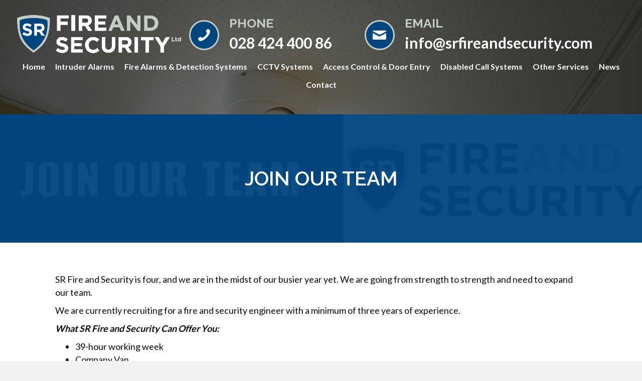

--- FILE ---
content_type: text/html; charset=UTF-8
request_url: https://www.srfireandsecurity.com/346/join-our-team/
body_size: 25508
content:
<!DOCTYPE html>
<html lang="en-US">
<head>
<meta charset="UTF-8" />
<meta name='viewport' content='width=device-width, initial-scale=1.0' />
<meta http-equiv='X-UA-Compatible' content='IE=edge' />
<link rel="profile" href="https://gmpg.org/xfn/11" />
<meta name='robots' content='index, follow, max-image-preview:large, max-snippet:-1, max-video-preview:-1' />
	<style>img:is([sizes="auto" i], [sizes^="auto," i]) { contain-intrinsic-size: 3000px 1500px }</style>
	
	<!-- This site is optimized with the Yoast SEO plugin v25.8 - https://yoast.com/wordpress/plugins/seo/ -->
	<title>JOIN OUR TEAM - SR Fire &amp; Security Ltd</title>
	<link rel="canonical" href="https://www.srfireandsecurity.com/346/join-our-team/" />
	<meta property="og:locale" content="en_US" />
	<meta property="og:type" content="article" />
	<meta property="og:title" content="JOIN OUR TEAM - SR Fire &amp; Security Ltd" />
	<meta property="og:description" content="SR Fire and Security is four, and we are in the midst of our busier year yet. We are going from strength to strength and need to expand our team. We are currently recruiting for a fire and security engineer with a minimum of three years of experience. What SR Fire and Security Can Offer&hellip;" />
	<meta property="og:url" content="https://www.srfireandsecurity.com/346/join-our-team/" />
	<meta property="og:site_name" content="SR Fire &amp; Security Ltd" />
	<meta property="article:published_time" content="2022-11-01T15:56:44+00:00" />
	<meta property="article:modified_time" content="2022-11-01T16:01:46+00:00" />
	<meta property="og:image" content="https://www.srfireandsecurity.com/wp-content/uploads/JOINOURTEAM.jpeg" />
	<meta property="og:image:width" content="640" />
	<meta property="og:image:height" content="335" />
	<meta property="og:image:type" content="image/jpeg" />
	<meta name="author" content="author" />
	<meta name="twitter:card" content="summary_large_image" />
	<meta name="twitter:label1" content="Written by" />
	<meta name="twitter:data1" content="author" />
	<meta name="twitter:label2" content="Est. reading time" />
	<meta name="twitter:data2" content="1 minute" />
	<script type="application/ld+json" class="yoast-schema-graph">{"@context":"https://schema.org","@graph":[{"@type":"WebPage","@id":"https://www.srfireandsecurity.com/346/join-our-team/","url":"https://www.srfireandsecurity.com/346/join-our-team/","name":"JOIN OUR TEAM - SR Fire &amp; Security Ltd","isPartOf":{"@id":"https://www.srfireandsecurity.com/#website"},"primaryImageOfPage":{"@id":"https://www.srfireandsecurity.com/346/join-our-team/#primaryimage"},"image":{"@id":"https://www.srfireandsecurity.com/346/join-our-team/#primaryimage"},"thumbnailUrl":"https://www.srfireandsecurity.com/wp-content/uploads/JOINOURTEAM.jpeg","datePublished":"2022-11-01T15:56:44+00:00","dateModified":"2022-11-01T16:01:46+00:00","author":{"@id":"https://www.srfireandsecurity.com/#/schema/person/bea18adcec678c49a66116e56f497d9b"},"breadcrumb":{"@id":"https://www.srfireandsecurity.com/346/join-our-team/#breadcrumb"},"inLanguage":"en-US","potentialAction":[{"@type":"ReadAction","target":["https://www.srfireandsecurity.com/346/join-our-team/"]}]},{"@type":"ImageObject","inLanguage":"en-US","@id":"https://www.srfireandsecurity.com/346/join-our-team/#primaryimage","url":"https://www.srfireandsecurity.com/wp-content/uploads/JOINOURTEAM.jpeg","contentUrl":"https://www.srfireandsecurity.com/wp-content/uploads/JOINOURTEAM.jpeg","width":640,"height":335},{"@type":"BreadcrumbList","@id":"https://www.srfireandsecurity.com/346/join-our-team/#breadcrumb","itemListElement":[{"@type":"ListItem","position":1,"name":"Home","item":"https://www.srfireandsecurity.com/"},{"@type":"ListItem","position":2,"name":"JOIN OUR TEAM"}]},{"@type":"WebSite","@id":"https://www.srfireandsecurity.com/#website","url":"https://www.srfireandsecurity.com/","name":"SR Fire &amp; Security Ltd","description":"SR Fire &amp; Security Ltd","potentialAction":[{"@type":"SearchAction","target":{"@type":"EntryPoint","urlTemplate":"https://www.srfireandsecurity.com/?s={search_term_string}"},"query-input":{"@type":"PropertyValueSpecification","valueRequired":true,"valueName":"search_term_string"}}],"inLanguage":"en-US"},{"@type":"Person","@id":"https://www.srfireandsecurity.com/#/schema/person/bea18adcec678c49a66116e56f497d9b","name":"author","image":{"@type":"ImageObject","inLanguage":"en-US","@id":"https://www.srfireandsecurity.com/#/schema/person/image/","url":"https://secure.gravatar.com/avatar/3a28ca76ced47be37f8b14c43dafee915c6e744e1d06896c05b9734894ff67cd?s=96&d=mm&r=g","contentUrl":"https://secure.gravatar.com/avatar/3a28ca76ced47be37f8b14c43dafee915c6e744e1d06896c05b9734894ff67cd?s=96&d=mm&r=g","caption":"author"},"sameAs":["https://www.srfireandsecurity.com"]}]}</script>
	<!-- / Yoast SEO plugin. -->


<link rel='dns-prefetch' href='//fonts.googleapis.com' />
<link href='https://fonts.gstatic.com' crossorigin rel='preconnect' />
<link rel="alternate" type="application/rss+xml" title="SR Fire &amp; Security Ltd &raquo; Feed" href="https://www.srfireandsecurity.com/feed/" />
<link rel="alternate" type="application/rss+xml" title="SR Fire &amp; Security Ltd &raquo; Comments Feed" href="https://www.srfireandsecurity.com/comments/feed/" />
<script>
window._wpemojiSettings = {"baseUrl":"https:\/\/s.w.org\/images\/core\/emoji\/16.0.1\/72x72\/","ext":".png","svgUrl":"https:\/\/s.w.org\/images\/core\/emoji\/16.0.1\/svg\/","svgExt":".svg","source":{"concatemoji":"https:\/\/www.srfireandsecurity.com\/wp-includes\/js\/wp-emoji-release.min.js?ver=c33a24039013712314ee9e8ea7e5d3f3"}};
/*! This file is auto-generated */
!function(s,n){var o,i,e;function c(e){try{var t={supportTests:e,timestamp:(new Date).valueOf()};sessionStorage.setItem(o,JSON.stringify(t))}catch(e){}}function p(e,t,n){e.clearRect(0,0,e.canvas.width,e.canvas.height),e.fillText(t,0,0);var t=new Uint32Array(e.getImageData(0,0,e.canvas.width,e.canvas.height).data),a=(e.clearRect(0,0,e.canvas.width,e.canvas.height),e.fillText(n,0,0),new Uint32Array(e.getImageData(0,0,e.canvas.width,e.canvas.height).data));return t.every(function(e,t){return e===a[t]})}function u(e,t){e.clearRect(0,0,e.canvas.width,e.canvas.height),e.fillText(t,0,0);for(var n=e.getImageData(16,16,1,1),a=0;a<n.data.length;a++)if(0!==n.data[a])return!1;return!0}function f(e,t,n,a){switch(t){case"flag":return n(e,"\ud83c\udff3\ufe0f\u200d\u26a7\ufe0f","\ud83c\udff3\ufe0f\u200b\u26a7\ufe0f")?!1:!n(e,"\ud83c\udde8\ud83c\uddf6","\ud83c\udde8\u200b\ud83c\uddf6")&&!n(e,"\ud83c\udff4\udb40\udc67\udb40\udc62\udb40\udc65\udb40\udc6e\udb40\udc67\udb40\udc7f","\ud83c\udff4\u200b\udb40\udc67\u200b\udb40\udc62\u200b\udb40\udc65\u200b\udb40\udc6e\u200b\udb40\udc67\u200b\udb40\udc7f");case"emoji":return!a(e,"\ud83e\udedf")}return!1}function g(e,t,n,a){var r="undefined"!=typeof WorkerGlobalScope&&self instanceof WorkerGlobalScope?new OffscreenCanvas(300,150):s.createElement("canvas"),o=r.getContext("2d",{willReadFrequently:!0}),i=(o.textBaseline="top",o.font="600 32px Arial",{});return e.forEach(function(e){i[e]=t(o,e,n,a)}),i}function t(e){var t=s.createElement("script");t.src=e,t.defer=!0,s.head.appendChild(t)}"undefined"!=typeof Promise&&(o="wpEmojiSettingsSupports",i=["flag","emoji"],n.supports={everything:!0,everythingExceptFlag:!0},e=new Promise(function(e){s.addEventListener("DOMContentLoaded",e,{once:!0})}),new Promise(function(t){var n=function(){try{var e=JSON.parse(sessionStorage.getItem(o));if("object"==typeof e&&"number"==typeof e.timestamp&&(new Date).valueOf()<e.timestamp+604800&&"object"==typeof e.supportTests)return e.supportTests}catch(e){}return null}();if(!n){if("undefined"!=typeof Worker&&"undefined"!=typeof OffscreenCanvas&&"undefined"!=typeof URL&&URL.createObjectURL&&"undefined"!=typeof Blob)try{var e="postMessage("+g.toString()+"("+[JSON.stringify(i),f.toString(),p.toString(),u.toString()].join(",")+"));",a=new Blob([e],{type:"text/javascript"}),r=new Worker(URL.createObjectURL(a),{name:"wpTestEmojiSupports"});return void(r.onmessage=function(e){c(n=e.data),r.terminate(),t(n)})}catch(e){}c(n=g(i,f,p,u))}t(n)}).then(function(e){for(var t in e)n.supports[t]=e[t],n.supports.everything=n.supports.everything&&n.supports[t],"flag"!==t&&(n.supports.everythingExceptFlag=n.supports.everythingExceptFlag&&n.supports[t]);n.supports.everythingExceptFlag=n.supports.everythingExceptFlag&&!n.supports.flag,n.DOMReady=!1,n.readyCallback=function(){n.DOMReady=!0}}).then(function(){return e}).then(function(){var e;n.supports.everything||(n.readyCallback(),(e=n.source||{}).concatemoji?t(e.concatemoji):e.wpemoji&&e.twemoji&&(t(e.twemoji),t(e.wpemoji)))}))}((window,document),window._wpemojiSettings);
</script>

<style id='wp-emoji-styles-inline-css'>

	img.wp-smiley, img.emoji {
		display: inline !important;
		border: none !important;
		box-shadow: none !important;
		height: 1em !important;
		width: 1em !important;
		margin: 0 0.07em !important;
		vertical-align: -0.1em !important;
		background: none !important;
		padding: 0 !important;
	}
</style>
<link rel='stylesheet' id='wp-block-library-css' href='https://www.srfireandsecurity.com/wp-includes/css/dist/block-library/style.min.css?ver=c33a24039013712314ee9e8ea7e5d3f3' media='all' />
<style id='wp-block-library-theme-inline-css'>
.wp-block-audio :where(figcaption){color:#555;font-size:13px;text-align:center}.is-dark-theme .wp-block-audio :where(figcaption){color:#ffffffa6}.wp-block-audio{margin:0 0 1em}.wp-block-code{border:1px solid #ccc;border-radius:4px;font-family:Menlo,Consolas,monaco,monospace;padding:.8em 1em}.wp-block-embed :where(figcaption){color:#555;font-size:13px;text-align:center}.is-dark-theme .wp-block-embed :where(figcaption){color:#ffffffa6}.wp-block-embed{margin:0 0 1em}.blocks-gallery-caption{color:#555;font-size:13px;text-align:center}.is-dark-theme .blocks-gallery-caption{color:#ffffffa6}:root :where(.wp-block-image figcaption){color:#555;font-size:13px;text-align:center}.is-dark-theme :root :where(.wp-block-image figcaption){color:#ffffffa6}.wp-block-image{margin:0 0 1em}.wp-block-pullquote{border-bottom:4px solid;border-top:4px solid;color:currentColor;margin-bottom:1.75em}.wp-block-pullquote cite,.wp-block-pullquote footer,.wp-block-pullquote__citation{color:currentColor;font-size:.8125em;font-style:normal;text-transform:uppercase}.wp-block-quote{border-left:.25em solid;margin:0 0 1.75em;padding-left:1em}.wp-block-quote cite,.wp-block-quote footer{color:currentColor;font-size:.8125em;font-style:normal;position:relative}.wp-block-quote:where(.has-text-align-right){border-left:none;border-right:.25em solid;padding-left:0;padding-right:1em}.wp-block-quote:where(.has-text-align-center){border:none;padding-left:0}.wp-block-quote.is-large,.wp-block-quote.is-style-large,.wp-block-quote:where(.is-style-plain){border:none}.wp-block-search .wp-block-search__label{font-weight:700}.wp-block-search__button{border:1px solid #ccc;padding:.375em .625em}:where(.wp-block-group.has-background){padding:1.25em 2.375em}.wp-block-separator.has-css-opacity{opacity:.4}.wp-block-separator{border:none;border-bottom:2px solid;margin-left:auto;margin-right:auto}.wp-block-separator.has-alpha-channel-opacity{opacity:1}.wp-block-separator:not(.is-style-wide):not(.is-style-dots){width:100px}.wp-block-separator.has-background:not(.is-style-dots){border-bottom:none;height:1px}.wp-block-separator.has-background:not(.is-style-wide):not(.is-style-dots){height:2px}.wp-block-table{margin:0 0 1em}.wp-block-table td,.wp-block-table th{word-break:normal}.wp-block-table :where(figcaption){color:#555;font-size:13px;text-align:center}.is-dark-theme .wp-block-table :where(figcaption){color:#ffffffa6}.wp-block-video :where(figcaption){color:#555;font-size:13px;text-align:center}.is-dark-theme .wp-block-video :where(figcaption){color:#ffffffa6}.wp-block-video{margin:0 0 1em}:root :where(.wp-block-template-part.has-background){margin-bottom:0;margin-top:0;padding:1.25em 2.375em}
</style>
<style id='classic-theme-styles-inline-css'>
/*! This file is auto-generated */
.wp-block-button__link{color:#fff;background-color:#32373c;border-radius:9999px;box-shadow:none;text-decoration:none;padding:calc(.667em + 2px) calc(1.333em + 2px);font-size:1.125em}.wp-block-file__button{background:#32373c;color:#fff;text-decoration:none}
</style>
<style id='global-styles-inline-css'>
:root{--wp--preset--aspect-ratio--square: 1;--wp--preset--aspect-ratio--4-3: 4/3;--wp--preset--aspect-ratio--3-4: 3/4;--wp--preset--aspect-ratio--3-2: 3/2;--wp--preset--aspect-ratio--2-3: 2/3;--wp--preset--aspect-ratio--16-9: 16/9;--wp--preset--aspect-ratio--9-16: 9/16;--wp--preset--color--black: #000000;--wp--preset--color--cyan-bluish-gray: #abb8c3;--wp--preset--color--white: #ffffff;--wp--preset--color--pale-pink: #f78da7;--wp--preset--color--vivid-red: #cf2e2e;--wp--preset--color--luminous-vivid-orange: #ff6900;--wp--preset--color--luminous-vivid-amber: #fcb900;--wp--preset--color--light-green-cyan: #7bdcb5;--wp--preset--color--vivid-green-cyan: #00d084;--wp--preset--color--pale-cyan-blue: #8ed1fc;--wp--preset--color--vivid-cyan-blue: #0693e3;--wp--preset--color--vivid-purple: #9b51e0;--wp--preset--color--fl-heading-text: #0a0a0a;--wp--preset--color--fl-body-bg: #f2f2f2;--wp--preset--color--fl-body-text: #0a0a0a;--wp--preset--color--fl-accent: #2b7bb9;--wp--preset--color--fl-accent-hover: #2b7bb9;--wp--preset--color--fl-topbar-bg: #ffffff;--wp--preset--color--fl-topbar-text: #000000;--wp--preset--color--fl-topbar-link: #428bca;--wp--preset--color--fl-topbar-hover: #428bca;--wp--preset--color--fl-header-bg: #ffffff;--wp--preset--color--fl-header-text: #000000;--wp--preset--color--fl-header-link: #428bca;--wp--preset--color--fl-header-hover: #428bca;--wp--preset--color--fl-nav-bg: #ffffff;--wp--preset--color--fl-nav-link: #428bca;--wp--preset--color--fl-nav-hover: #428bca;--wp--preset--color--fl-content-bg: #ffffff;--wp--preset--color--fl-footer-widgets-bg: #ffffff;--wp--preset--color--fl-footer-widgets-text: #000000;--wp--preset--color--fl-footer-widgets-link: #428bca;--wp--preset--color--fl-footer-widgets-hover: #428bca;--wp--preset--color--fl-footer-bg: #ffffff;--wp--preset--color--fl-footer-text: #000000;--wp--preset--color--fl-footer-link: #428bca;--wp--preset--color--fl-footer-hover: #428bca;--wp--preset--gradient--vivid-cyan-blue-to-vivid-purple: linear-gradient(135deg,rgba(6,147,227,1) 0%,rgb(155,81,224) 100%);--wp--preset--gradient--light-green-cyan-to-vivid-green-cyan: linear-gradient(135deg,rgb(122,220,180) 0%,rgb(0,208,130) 100%);--wp--preset--gradient--luminous-vivid-amber-to-luminous-vivid-orange: linear-gradient(135deg,rgba(252,185,0,1) 0%,rgba(255,105,0,1) 100%);--wp--preset--gradient--luminous-vivid-orange-to-vivid-red: linear-gradient(135deg,rgba(255,105,0,1) 0%,rgb(207,46,46) 100%);--wp--preset--gradient--very-light-gray-to-cyan-bluish-gray: linear-gradient(135deg,rgb(238,238,238) 0%,rgb(169,184,195) 100%);--wp--preset--gradient--cool-to-warm-spectrum: linear-gradient(135deg,rgb(74,234,220) 0%,rgb(151,120,209) 20%,rgb(207,42,186) 40%,rgb(238,44,130) 60%,rgb(251,105,98) 80%,rgb(254,248,76) 100%);--wp--preset--gradient--blush-light-purple: linear-gradient(135deg,rgb(255,206,236) 0%,rgb(152,150,240) 100%);--wp--preset--gradient--blush-bordeaux: linear-gradient(135deg,rgb(254,205,165) 0%,rgb(254,45,45) 50%,rgb(107,0,62) 100%);--wp--preset--gradient--luminous-dusk: linear-gradient(135deg,rgb(255,203,112) 0%,rgb(199,81,192) 50%,rgb(65,88,208) 100%);--wp--preset--gradient--pale-ocean: linear-gradient(135deg,rgb(255,245,203) 0%,rgb(182,227,212) 50%,rgb(51,167,181) 100%);--wp--preset--gradient--electric-grass: linear-gradient(135deg,rgb(202,248,128) 0%,rgb(113,206,126) 100%);--wp--preset--gradient--midnight: linear-gradient(135deg,rgb(2,3,129) 0%,rgb(40,116,252) 100%);--wp--preset--font-size--small: 13px;--wp--preset--font-size--medium: 20px;--wp--preset--font-size--large: 36px;--wp--preset--font-size--x-large: 42px;--wp--preset--spacing--20: 0.44rem;--wp--preset--spacing--30: 0.67rem;--wp--preset--spacing--40: 1rem;--wp--preset--spacing--50: 1.5rem;--wp--preset--spacing--60: 2.25rem;--wp--preset--spacing--70: 3.38rem;--wp--preset--spacing--80: 5.06rem;--wp--preset--shadow--natural: 6px 6px 9px rgba(0, 0, 0, 0.2);--wp--preset--shadow--deep: 12px 12px 50px rgba(0, 0, 0, 0.4);--wp--preset--shadow--sharp: 6px 6px 0px rgba(0, 0, 0, 0.2);--wp--preset--shadow--outlined: 6px 6px 0px -3px rgba(255, 255, 255, 1), 6px 6px rgba(0, 0, 0, 1);--wp--preset--shadow--crisp: 6px 6px 0px rgba(0, 0, 0, 1);}:where(.is-layout-flex){gap: 0.5em;}:where(.is-layout-grid){gap: 0.5em;}body .is-layout-flex{display: flex;}.is-layout-flex{flex-wrap: wrap;align-items: center;}.is-layout-flex > :is(*, div){margin: 0;}body .is-layout-grid{display: grid;}.is-layout-grid > :is(*, div){margin: 0;}:where(.wp-block-columns.is-layout-flex){gap: 2em;}:where(.wp-block-columns.is-layout-grid){gap: 2em;}:where(.wp-block-post-template.is-layout-flex){gap: 1.25em;}:where(.wp-block-post-template.is-layout-grid){gap: 1.25em;}.has-black-color{color: var(--wp--preset--color--black) !important;}.has-cyan-bluish-gray-color{color: var(--wp--preset--color--cyan-bluish-gray) !important;}.has-white-color{color: var(--wp--preset--color--white) !important;}.has-pale-pink-color{color: var(--wp--preset--color--pale-pink) !important;}.has-vivid-red-color{color: var(--wp--preset--color--vivid-red) !important;}.has-luminous-vivid-orange-color{color: var(--wp--preset--color--luminous-vivid-orange) !important;}.has-luminous-vivid-amber-color{color: var(--wp--preset--color--luminous-vivid-amber) !important;}.has-light-green-cyan-color{color: var(--wp--preset--color--light-green-cyan) !important;}.has-vivid-green-cyan-color{color: var(--wp--preset--color--vivid-green-cyan) !important;}.has-pale-cyan-blue-color{color: var(--wp--preset--color--pale-cyan-blue) !important;}.has-vivid-cyan-blue-color{color: var(--wp--preset--color--vivid-cyan-blue) !important;}.has-vivid-purple-color{color: var(--wp--preset--color--vivid-purple) !important;}.has-black-background-color{background-color: var(--wp--preset--color--black) !important;}.has-cyan-bluish-gray-background-color{background-color: var(--wp--preset--color--cyan-bluish-gray) !important;}.has-white-background-color{background-color: var(--wp--preset--color--white) !important;}.has-pale-pink-background-color{background-color: var(--wp--preset--color--pale-pink) !important;}.has-vivid-red-background-color{background-color: var(--wp--preset--color--vivid-red) !important;}.has-luminous-vivid-orange-background-color{background-color: var(--wp--preset--color--luminous-vivid-orange) !important;}.has-luminous-vivid-amber-background-color{background-color: var(--wp--preset--color--luminous-vivid-amber) !important;}.has-light-green-cyan-background-color{background-color: var(--wp--preset--color--light-green-cyan) !important;}.has-vivid-green-cyan-background-color{background-color: var(--wp--preset--color--vivid-green-cyan) !important;}.has-pale-cyan-blue-background-color{background-color: var(--wp--preset--color--pale-cyan-blue) !important;}.has-vivid-cyan-blue-background-color{background-color: var(--wp--preset--color--vivid-cyan-blue) !important;}.has-vivid-purple-background-color{background-color: var(--wp--preset--color--vivid-purple) !important;}.has-black-border-color{border-color: var(--wp--preset--color--black) !important;}.has-cyan-bluish-gray-border-color{border-color: var(--wp--preset--color--cyan-bluish-gray) !important;}.has-white-border-color{border-color: var(--wp--preset--color--white) !important;}.has-pale-pink-border-color{border-color: var(--wp--preset--color--pale-pink) !important;}.has-vivid-red-border-color{border-color: var(--wp--preset--color--vivid-red) !important;}.has-luminous-vivid-orange-border-color{border-color: var(--wp--preset--color--luminous-vivid-orange) !important;}.has-luminous-vivid-amber-border-color{border-color: var(--wp--preset--color--luminous-vivid-amber) !important;}.has-light-green-cyan-border-color{border-color: var(--wp--preset--color--light-green-cyan) !important;}.has-vivid-green-cyan-border-color{border-color: var(--wp--preset--color--vivid-green-cyan) !important;}.has-pale-cyan-blue-border-color{border-color: var(--wp--preset--color--pale-cyan-blue) !important;}.has-vivid-cyan-blue-border-color{border-color: var(--wp--preset--color--vivid-cyan-blue) !important;}.has-vivid-purple-border-color{border-color: var(--wp--preset--color--vivid-purple) !important;}.has-vivid-cyan-blue-to-vivid-purple-gradient-background{background: var(--wp--preset--gradient--vivid-cyan-blue-to-vivid-purple) !important;}.has-light-green-cyan-to-vivid-green-cyan-gradient-background{background: var(--wp--preset--gradient--light-green-cyan-to-vivid-green-cyan) !important;}.has-luminous-vivid-amber-to-luminous-vivid-orange-gradient-background{background: var(--wp--preset--gradient--luminous-vivid-amber-to-luminous-vivid-orange) !important;}.has-luminous-vivid-orange-to-vivid-red-gradient-background{background: var(--wp--preset--gradient--luminous-vivid-orange-to-vivid-red) !important;}.has-very-light-gray-to-cyan-bluish-gray-gradient-background{background: var(--wp--preset--gradient--very-light-gray-to-cyan-bluish-gray) !important;}.has-cool-to-warm-spectrum-gradient-background{background: var(--wp--preset--gradient--cool-to-warm-spectrum) !important;}.has-blush-light-purple-gradient-background{background: var(--wp--preset--gradient--blush-light-purple) !important;}.has-blush-bordeaux-gradient-background{background: var(--wp--preset--gradient--blush-bordeaux) !important;}.has-luminous-dusk-gradient-background{background: var(--wp--preset--gradient--luminous-dusk) !important;}.has-pale-ocean-gradient-background{background: var(--wp--preset--gradient--pale-ocean) !important;}.has-electric-grass-gradient-background{background: var(--wp--preset--gradient--electric-grass) !important;}.has-midnight-gradient-background{background: var(--wp--preset--gradient--midnight) !important;}.has-small-font-size{font-size: var(--wp--preset--font-size--small) !important;}.has-medium-font-size{font-size: var(--wp--preset--font-size--medium) !important;}.has-large-font-size{font-size: var(--wp--preset--font-size--large) !important;}.has-x-large-font-size{font-size: var(--wp--preset--font-size--x-large) !important;}
:where(.wp-block-post-template.is-layout-flex){gap: 1.25em;}:where(.wp-block-post-template.is-layout-grid){gap: 1.25em;}
:where(.wp-block-columns.is-layout-flex){gap: 2em;}:where(.wp-block-columns.is-layout-grid){gap: 2em;}
:root :where(.wp-block-pullquote){font-size: 1.5em;line-height: 1.6;}
</style>
<link rel='stylesheet' id='fl-builder-layout-bundle-2adc2d4c5765f2f0c1f50cacbe26c756-css' href='https://www.srfireandsecurity.com/wp-content/uploads/bb-plugin/cache/2adc2d4c5765f2f0c1f50cacbe26c756-layout-bundle.css?ver=2.9.3.1-1.5.1.1' media='all' />
<link rel='stylesheet' id='jquery-magnificpopup-css' href='https://www.srfireandsecurity.com/wp-content/plugins/bb-plugin/css/jquery.magnificpopup.min.css?ver=2.9.3.1' media='all' />
<link rel='stylesheet' id='base-css' href='https://www.srfireandsecurity.com/wp-content/themes/bb-theme/css/base.min.css?ver=1.7.18.1' media='all' />
<link rel='stylesheet' id='fl-automator-skin-css' href='https://www.srfireandsecurity.com/wp-content/uploads/bb-theme/skin-68d415a524e1c.css?ver=1.7.18.1' media='all' />
<link rel='stylesheet' id='fl-child-theme-css' href='https://www.srfireandsecurity.com/wp-content/themes/bb-theme-child/style.css?ver=c33a24039013712314ee9e8ea7e5d3f3' media='all' />
<link rel='stylesheet' id='fl-builder-google-fonts-a99145db46bf75c0674c5e7eabf587a5-css' href='//fonts.googleapis.com/css?family=Lato%3A300%2C400%2C700%7CRaleway%3A600&#038;ver=c33a24039013712314ee9e8ea7e5d3f3' media='all' />
<link rel='stylesheet' id='call-now-button-modern-style-css' href='https://www.srfireandsecurity.com/wp-content/plugins/call-now-button/resources/style/modern.css?ver=1.5.5' media='all' />
<script src="https://www.srfireandsecurity.com/wp-includes/js/jquery/jquery.min.js?ver=3.7.1" id="jquery-core-js"></script>
<script src="https://www.srfireandsecurity.com/wp-includes/js/jquery/jquery-migrate.min.js?ver=3.4.1" id="jquery-migrate-js"></script>
<link rel="https://api.w.org/" href="https://www.srfireandsecurity.com/wp-json/" /><link rel="alternate" title="JSON" type="application/json" href="https://www.srfireandsecurity.com/wp-json/wp/v2/posts/346" /><link rel="EditURI" type="application/rsd+xml" title="RSD" href="https://www.srfireandsecurity.com/xmlrpc.php?rsd" />

<link rel='shortlink' href='https://www.srfireandsecurity.com/?p=346' />
<link rel="alternate" title="oEmbed (JSON)" type="application/json+oembed" href="https://www.srfireandsecurity.com/wp-json/oembed/1.0/embed?url=https%3A%2F%2Fwww.srfireandsecurity.com%2F346%2Fjoin-our-team%2F" />
<link rel="alternate" title="oEmbed (XML)" type="text/xml+oembed" href="https://www.srfireandsecurity.com/wp-json/oembed/1.0/embed?url=https%3A%2F%2Fwww.srfireandsecurity.com%2F346%2Fjoin-our-team%2F&#038;format=xml" />
<link rel="icon" href="https://www.srfireandsecurity.com/wp-content/uploads/cropped-NewLogoWhite-32x32.png" sizes="32x32" />
<link rel="icon" href="https://www.srfireandsecurity.com/wp-content/uploads/cropped-NewLogoWhite-192x192.png" sizes="192x192" />
<link rel="apple-touch-icon" href="https://www.srfireandsecurity.com/wp-content/uploads/cropped-NewLogoWhite-180x180.png" />
<meta name="msapplication-TileImage" content="https://www.srfireandsecurity.com/wp-content/uploads/cropped-NewLogoWhite-270x270.png" />
		<style id="wp-custom-css">
			@media screen and (max-width: 960px) { 
.archive {
      display: block;
      text-align: justify;
   }
}		</style>
		<!-- Global site tag (gtag.js) - Google Analytics -->
<script async src="https://www.googletagmanager.com/gtag/js?id=UA-204326723-19"></script>
<script>
  window.dataLayer = window.dataLayer || [];
  function gtag(){dataLayer.push(arguments);}
  gtag('js', new Date());

  gtag('config', 'UA-204326723-19');
</script>

<!-- Google tag (gtag.js) -->
<script async src="https://www.googletagmanager.com/gtag/js?id=G-83F3EX9ZRG"></script>
<script>
  window.dataLayer = window.dataLayer || [];
  function gtag(){dataLayer.push(arguments);}
  gtag('js', new Date());

  gtag('config', 'G-83F3EX9ZRG');
</script>

<!-- Google tag (gtag.js) --> <script async src="https://www.googletagmanager.com/gtag/js?id=AW-17581836387"> </script> <script> window.dataLayer = window.dataLayer || []; function gtag(){dataLayer.push(arguments);} gtag('js', new Date()); gtag('config', 'AW-17581836387'); </script>
</head>
<body data-rsssl=1 class="wp-singular post-template-default single single-post postid-346 single-format-standard wp-theme-bb-theme wp-child-theme-bb-theme-child fl-builder-2-9-3-1 fl-themer-1-5-1-1 fl-theme-1-7-18-1 fl-no-js fl-theme-builder-singular fl-theme-builder-singular-post fl-framework-base fl-preset-default fl-full-width fl-has-sidebar fl-search-active has-blocks">
<a aria-label="Skip to content" class="fl-screen-reader-text" href="#fl-main-content">Skip to content</a><div class="fl-page">
	<link rel='stylesheet' id='font-awesome-5-css' href='https://www.srfireandsecurity.com/wp-content/plugins/bb-plugin/fonts/fontawesome/5.15.4/css/all.min.css?ver=2.9.3.1' media='all' />
<link rel='stylesheet' id='ultimate-icons-css' href='https://www.srfireandsecurity.com/wp-content/uploads/bb-plugin/icons/ultimate-icons/style.css?ver=2.9.3.1' media='all' />
<link rel='stylesheet' id='fl-builder-google-fonts-bd2ddcfb163c2429b392b40c8a372b15-css' href='https://fonts.googleapis.com/css?family=Raleway%3A700%7CLato%3A700&#038;ver=c33a24039013712314ee9e8ea7e5d3f3' media='all' />
<style id='fl-builder-layout-204-inline-css'>
.fl-node-611390dfe06f4.fl-row-full-height > .fl-row-content-wrap,.fl-node-611390dfe06f4.fl-row-custom-height > .fl-row-content-wrap {display: -webkit-box;display: -webkit-flex;display: -ms-flexbox;display: flex;}.fl-node-611390dfe06f4.fl-row-full-height > .fl-row-content-wrap {min-height: 100vh;}.fl-node-611390dfe06f4.fl-row-custom-height > .fl-row-content-wrap {min-height: 0;}.fl-builder-edit .fl-node-611390dfe06f4.fl-row-full-height > .fl-row-content-wrap {min-height: calc( 100vh - 48px );}@media all and (width: 768px) and (height: 1024px) and (orientation:portrait){.fl-node-611390dfe06f4.fl-row-full-height > .fl-row-content-wrap {min-height: 1024px;}}@media all and (width: 1024px) and (height: 768px) and (orientation:landscape){.fl-node-611390dfe06f4.fl-row-full-height > .fl-row-content-wrap {min-height: 768px;}}@media screen and (aspect-ratio: 40/71) {.fl-node-611390dfe06f4.fl-row-full-height > .fl-row-content-wrap {min-height: 500px;}}.fl-node-611390dfe06f4 > .fl-row-content-wrap {background-color: #003768;background-image: url(https://www.srfireandsecurity.com/wp-content/uploads/Hero1.jpg);background-repeat: no-repeat;background-position: center top;background-attachment: fixed;background-size: cover;}.fl-node-611390dfe06f4 > .fl-row-content-wrap:after {background-color: rgba(0,0,0,0.6);}.fl-node-611390dfe06f4 .fl-row-content {max-width: 1300px;} .fl-node-611390dfe06f4 > .fl-row-content-wrap {padding-bottom:40px;}@media ( max-width: 992px ) { .fl-node-611390dfe06f4.fl-row > .fl-row-content-wrap {padding-top:0px;padding-right:0px;padding-bottom:200px;padding-left:0px;}}.fl-node-611390dfe06e3 {width: 100%;}.fl-node-611390dfe06e6 {width: 50%;}.fl-node-611390dfe06e7 {width: 50%;}.fl-node-611390dfe06eb {width: 28.75%;}.fl-node-611390dfe06f1 {width: 100%;}.fl-node-611390dfe06f3 {width: 100%;}.fl-node-611390dfe06ec {width: 28.25%;}.fl-node-611390dfe06ed {width: 43%;}.uabb-photo-content.uabb-img-grayscale img {-webkit-filter: grayscale(100%);-webkit-filter: grayscale(1);filter: grayscale(100%);filter: gray;}.uabb-photo-content .uabb-photo-caption {pointer-events: none;}.uabb-photo-img {max-height: inherit;}.fl-node-611390dfe06e4 {width: 100%;}.fl-node-611390dfe06e4 .uabb-photo-content {}.fl-node-611390dfe06e4 .uabb-photo-content img {}.fl-node-611390dfe06e4 .uabb-photo-caption {}.fl-node-611390dfe06e4 .uabb-photo-content .uabb-photo-img {-moz-transition: all .3s ease;-webkit-transition: all .3s ease;-ms-transition: all .3s ease;-o-transition: all .3s ease;transition: all .3s ease;}.fl-node-611390dfe06e4 .uabb-photo-content .uabb-photo-img {opacity: 1;}.fl-node-611390dfe06e4 .uabb-photo-content .uabb-photo-img:hover {opacity: 1;}@media ( max-width: 768px ) {.fl-node-611390dfe06e4 .uabb-photo-mob-align-center {text-align: center;}} .fl-node-611390dfe06e4 > .fl-module-content {margin-top:0px;margin-right:0px;margin-bottom:0px;margin-left:0px;}body a.infobox-title-link {text-decoration: none;}body h1.uabb-infobox-title,body h2.uabb-infobox-title,body h3.uabb-infobox-title,body h4.uabb-infobox-title,body h5.uabb-infobox-title,body h6.uabb-infobox-title,.uabb-infobox-content .uabb-infobox-title-prefix {margin: 0;padding: 0;}.uabb-module-content .uabb-text-editor :not(a) {color: inherit;}.uabb-module-content .uabb-text-editor :not(i) {font-family: inherit;}.uabb-module-content .uabb-text-editor :not(h1):not(h2):not(h3):not(h4):not(h5):not(h6) {font-size: inherit;line-height: inherit;}.uabb-module-content .uabb-text-editor :not(h1):not(h2):not(h3):not(h4):not(h5):not(h6):not(strong):not(b):not(i) {font-weight: inherit;}.uabb-infobox-content .uabb-infobox-text p:last-of-type {margin-bottom: 0;}.uabb-infobox-content .uabb-infobox-text p {padding: 0 0 10px;}.fl-builder-content .uabb-infobox-text h1,.fl-builder-content .uabb-infobox-text h2,.fl-builder-content .uabb-infobox-text h3,.fl-builder-content .uabb-infobox-text h4,.fl-builder-content .uabb-infobox-text h5,.fl-builder-content .uabb-infobox-text h6 {margin: 0;}.infobox-icon-above-title .uabb-infobox-left-right-wrap,.infobox-icon-below-title .uabb-infobox-left-right-wrap,.infobox-photo-above-title .uabb-infobox-left-right-wrap,.infobox-photo-below-title .uabb-infobox-left-right-wrap {display: block;min-width: 100%;width: 100%;}.infobox-icon-above-title .uabb-icon,.infobox-icon-below-title .uabb-icon,.infobox-photo-above-title .uabb-imgicon-wrap {display: block;}.infobox-icon-left-title .uabb-infobox-title,.infobox-icon-right-title .uabb-infobox-title,.infobox-icon-left-title .uabb-imgicon-wrap,.infobox-icon-right-title .uabb-imgicon-wrap,.infobox-photo-left-title .uabb-infobox-title,.infobox-photo-right-title .uabb-infobox-title,.infobox-photo-left-title .uabb-imgicon-wrap,.infobox-photo-right-title .uabb-imgicon-wrap {display: inline-block;vertical-align: middle;}.infobox-icon-left-title .left-title-image,.infobox-icon-right-title .right-title-image,.infobox-icon-left .uabb-infobox-left-right-wrap,.infobox-icon-right .uabb-infobox-left-right-wrap,.infobox-photo-left .uabb-infobox-left-right-wrap,.infobox-photo-right .uabb-infobox-left-right-wrap {display: inline-block;width: 100%;}.infobox-icon-left-title .uabb-imgicon-wrap,.infobox-icon-left .uabb-imgicon-wrap,.infobox-photo-left-title .uabb-imgicon-wrap,.infobox-photo-left .uabb-imgicon-wrap {margin-right: 20px;}.infobox-icon-right-title .uabb-imgicon-wrap,.infobox-icon-right .uabb-imgicon-wrap,.infobox-photo-right-title .uabb-imgicon-wrap,.infobox-photo-right .uabb-imgicon-wrap {margin-left: 20px;}.infobox-icon-left .uabb-imgicon-wrap,.infobox-icon-right .uabb-imgicon-wrap,.infobox-icon-left .uabb-infobox-content,.infobox-icon-right .uabb-infobox-content,.infobox-photo-left .uabb-imgicon-wrap,.infobox-photo-right .uabb-imgicon-wrap,.infobox-photo-left .uabb-infobox-content,.infobox-photo-right .uabb-infobox-content {display: inline-block;vertical-align: top;}.infobox-photo-below-title .uabb-imgicon-wrap {display: block;margin: 10px 0 15px;}.infobox-photo-left-title .uabb-infobox-title-wrap,.infobox-icon-left-title .uabb-infobox-title-wrap,.infobox-photo-right-title .uabb-infobox-title-wrap,.infobox-icon-right-title .uabb-infobox-title-wrap {vertical-align: middle;}.fl-module-info-box .fl-module-content {display: -webkit-box;display: -webkit-flex;display: -ms-flexbox;display: flex;-webkit-box-orient: vertical;-webkit-box-direction: normal;-webkit-flex-direction: column;-ms-flex-direction: column;flex-direction: column;flex-shrink: 1;}.fl-module-info-box .uabb-separator-parent {line-height: 0;}.fl-module-info-box .uabb-infobox-module-link {position: absolute;width: 100%;height: 100%;left: 0;top: 0;bottom: 0;right: 0;z-index: 4;}@media (max-width: 768px) { .infobox-photo-left,.infobox-photo-right {display: block;}.infobox-photo-left .infobox-photo,.infobox-photo-left-text .infobox-photo {display: block;margin-bottom: 15px;padding-left: 0;padding-right: 0;width: auto;}.infobox-photo-right .infobox-photo,.infobox-photo-right-text .infobox-photo {display: block;margin-top: 25px;padding-left: 0;padding-right: 0;width: auto;}.infobox-photo-left .infobox-content,.infobox-photo-left-text .infobox-content,.infobox-photo-right .infobox-content,.infobox-photo-right-text .infobox-content {display: block;width: auto;} }.fl-node-611390dfe06e8 {width: 100%;}.fl-node-611390dfe06e8 .uabb-icon-wrap .uabb-icon i {width: auto;}.fl-node-611390dfe06e8 .uabb-infobox {}.fl-node-611390dfe06e8 .infobox-center,.fl-node-611390dfe06e8 .uabb-infobox .uabb-separator {text-align: center;}.fl-builder-content .fl-node-611390dfe06e8 .uabb-infobox-title {margin-top: px;margin-bottom: 0px;}.fl-node-611390dfe06e8 h3.uabb-infobox-title,.fl-node-611390dfe06e8 h3.uabb-infobox-title span a,.fl-node-611390dfe06e8 h3.uabb-infobox-title * {color: #ffffff}.fl-node-611390dfe06e8 h3.uabb-infobox-title:hover,.fl-node-611390dfe06e8 h3.uabb-infobox-title span a:hover,.fl-node-611390dfe06e8 h3.uabb-infobox-title *:hover,.fl-node-611390dfe06e8 .uabb-infobox-module-link:hover ~ .uabb-infobox-content h3.uabb-infobox-title,.fl-node-611390dfe06e8 .uabb-infobox-module-link:hover ~ .uabb-infobox-content h3.uabb-infobox-title span a,.fl-node-611390dfe06e8 .uabb-infobox-module-link:hover ~ .uabb-infobox-content h3.uabb-infobox-title * {color: #70b7f4}.fl-builder-content .fl-node-611390dfe06e8 .uabb-infobox-text {margin-top: 0px;margin-bottom: 0px;}.fl-node-611390dfe06e8 .uabb-infobox-text {color:#0a0a0a;}.fl-builder-content .fl-node-611390dfe06e8 .uabb-infobox-title-prefix {color: #c3cdc5;}.fl-node-611390dfe06e8 .uabb-infobox-module-link:hover ~ .uabb-infobox-content .uabb-infobox-title-prefix,.fl-builder-content .fl-node-611390dfe06e8 .uabb-infobox-title-prefix:hover{color:#003768;}.fl-builder-content .fl-node-611390dfe06e8 .uabb-infobox {position: relative;}.fl-node-611390dfe06e8 .uabb-infobox-module-link:hover ~ .uabb-infobox-content .uabb-imgicon-wrap i,.fl-node-611390dfe06e8 .uabb-infobox-module-link:hover ~ .uabb-infobox-content .uabb-imgicon-wrap i:before,.fl-node-611390dfe06e8 .uabb-infobox-module-link:hover ~ .uabb-imgicon-wrap i,.fl-node-611390dfe06e8 .uabb-infobox-module-link:hover ~ .uabb-imgicon-wrap i:before {color : ;}.fl-node-611390dfe06e8 .uabb-infobox-module-link:hover ~ .uabb-infobox-content .uabb-imgicon-wrap i,.fl-node-611390dfe06e8 .uabb-infobox-module-link:hover ~ .uabb-imgicon-wrap i {background-color: ;}.fl-node-611390dfe06e8 .uabb-infobox-module-link:hover ~ .uabb-infobox-content .uabb-imgicon-wrap img,.fl-node-611390dfe06e8 .uabb-infobox-module-link:hover ~ .uabb-infobox-content .uabb-imgicon-wrap img:before,.fl-node-611390dfe06e8 .uabb-infobox-module-link:hover ~ .uabb-imgicon-wrap img,.fl-node-611390dfe06e8 .uabb-infobox-module-link:hover ~ .uabb-imgicon-wrap img:before {background-color: ;}.fl-node-611390dfe06e8 .uabb-infobox-module-link:hover ~ .uabb-infobox-content .uabb-imgicon-wrap .uabb-image-content,.fl-node-611390dfe06e8 .uabb-infobox-module-link:hover ~ .uabb-imgicon-wrap .uabb-image-content {}@media (max-width: 992px) { .fl-builder-content .fl-node-611390dfe06e8 .uabb-infobox {;}}@media (max-width: 768px) { .fl-builder-content .fl-node-611390dfe06e8 .uabb-infobox {;}.fl-node-611390dfe06e8 .infobox-responsive- {text-align: ;}}.fl-node-611390dfe06e8 .uabb-infobox-title {font-family: Lato, sans-serif;font-weight: 700;font-size: 30px;}.fl-node-611390dfe06e8 .uabb-infobox-title-prefix {font-family: Raleway, sans-serif;font-weight: 700;font-size: 25px;text-transform: uppercase;}@media(max-width: 992px) {.fl-node-611390dfe06e8 .uabb-infobox-title {font-size: 22px;}.fl-node-611390dfe06e8 .uabb-infobox-title-prefix {font-size: 18px;}}.fl-node-611390dfe06ea {width: 100%;}.fl-node-611390dfe06ea .uabb-icon-wrap .uabb-icon i {width: auto;}.fl-node-611390dfe06ea .uabb-infobox {}.fl-node-611390dfe06ea .infobox-center,.fl-node-611390dfe06ea .uabb-infobox .uabb-separator {text-align: center;}.fl-builder-content .fl-node-611390dfe06ea .uabb-infobox-title {margin-top: px;margin-bottom: 0px;}.fl-node-611390dfe06ea h3.uabb-infobox-title,.fl-node-611390dfe06ea h3.uabb-infobox-title span a,.fl-node-611390dfe06ea h3.uabb-infobox-title * {color: #ffffff}.fl-node-611390dfe06ea h3.uabb-infobox-title:hover,.fl-node-611390dfe06ea h3.uabb-infobox-title span a:hover,.fl-node-611390dfe06ea h3.uabb-infobox-title *:hover,.fl-node-611390dfe06ea .uabb-infobox-module-link:hover ~ .uabb-infobox-content h3.uabb-infobox-title,.fl-node-611390dfe06ea .uabb-infobox-module-link:hover ~ .uabb-infobox-content h3.uabb-infobox-title span a,.fl-node-611390dfe06ea .uabb-infobox-module-link:hover ~ .uabb-infobox-content h3.uabb-infobox-title * {color: #70b7f4}.fl-builder-content .fl-node-611390dfe06ea .uabb-infobox-text {margin-top: 0px;margin-bottom: 0px;}.fl-node-611390dfe06ea .uabb-infobox-text {color:#0a0a0a;}.fl-builder-content .fl-node-611390dfe06ea .uabb-infobox-title-prefix {color: #c3cdc5;}.fl-node-611390dfe06ea .uabb-infobox-module-link:hover ~ .uabb-infobox-content .uabb-infobox-title-prefix,.fl-builder-content .fl-node-611390dfe06ea .uabb-infobox-title-prefix:hover{color:#003768;}.fl-builder-content .fl-node-611390dfe06ea .uabb-infobox {position: relative;}.fl-node-611390dfe06ea .uabb-infobox-module-link:hover ~ .uabb-infobox-content .uabb-imgicon-wrap i,.fl-node-611390dfe06ea .uabb-infobox-module-link:hover ~ .uabb-infobox-content .uabb-imgicon-wrap i:before,.fl-node-611390dfe06ea .uabb-infobox-module-link:hover ~ .uabb-imgicon-wrap i,.fl-node-611390dfe06ea .uabb-infobox-module-link:hover ~ .uabb-imgicon-wrap i:before {color : ;}.fl-node-611390dfe06ea .uabb-infobox-module-link:hover ~ .uabb-infobox-content .uabb-imgicon-wrap i,.fl-node-611390dfe06ea .uabb-infobox-module-link:hover ~ .uabb-imgicon-wrap i {background-color: ;}.fl-node-611390dfe06ea .uabb-infobox-module-link:hover ~ .uabb-infobox-content .uabb-imgicon-wrap img,.fl-node-611390dfe06ea .uabb-infobox-module-link:hover ~ .uabb-infobox-content .uabb-imgicon-wrap img:before,.fl-node-611390dfe06ea .uabb-infobox-module-link:hover ~ .uabb-imgicon-wrap img,.fl-node-611390dfe06ea .uabb-infobox-module-link:hover ~ .uabb-imgicon-wrap img:before {background-color: ;}.fl-node-611390dfe06ea .uabb-infobox-module-link:hover ~ .uabb-infobox-content .uabb-imgicon-wrap .uabb-image-content,.fl-node-611390dfe06ea .uabb-infobox-module-link:hover ~ .uabb-imgicon-wrap .uabb-image-content {}@media (max-width: 992px) { .fl-builder-content .fl-node-611390dfe06ea .uabb-infobox {;}}@media (max-width: 768px) { .fl-builder-content .fl-node-611390dfe06ea .uabb-infobox {;}.fl-node-611390dfe06ea .infobox-responsive- {text-align: ;}}.fl-node-611390dfe06ea .uabb-infobox-title {font-family: Lato, sans-serif;font-weight: 700;font-size: 30px;text-transform: lowercase;}.fl-node-611390dfe06ea .uabb-infobox-title-prefix {font-weight: 700;font-size: 25px;text-transform: uppercase;}@media(max-width: 992px) {.fl-node-611390dfe06ea .uabb-infobox-title {font-size: 22px;}.fl-node-611390dfe06ea .uabb-infobox-title-prefix {font-size: 18px;}}.fl-node-611390dfe06ee {width: 100%;}.fl-node-611390dfe06ee .uabb-photo-content {}.fl-node-611390dfe06ee .uabb-photo-content img {}.fl-node-611390dfe06ee .uabb-photo-caption {}.fl-node-611390dfe06ee .uabb-photo-content .uabb-photo-img {-moz-transition: all .3s ease;-webkit-transition: all .3s ease;-ms-transition: all .3s ease;-o-transition: all .3s ease;transition: all .3s ease;}.fl-node-611390dfe06ee .uabb-photo-content .uabb-photo-img {opacity: 1;}.fl-node-611390dfe06ee .uabb-photo-content .uabb-photo-img:hover {opacity: 1;}@media ( max-width: 768px ) {.fl-node-611390dfe06ee .uabb-photo-mob-align-center {text-align: center;}} .fl-node-611390dfe06ee > .fl-module-content {margin-top:0px;margin-right:0px;margin-bottom:0px;margin-left:0px;}.fl-node-611390dfe06ef {width: 100%;}.fl-node-611390dfe06ef .uabb-imgicon-wrap {text-align: ;}.fl-node-611390dfe06ef .uabb-icon-wrap .uabb-icon i,.fl-node-611390dfe06ef .uabb-icon-wrap .uabb-icon i:before {color: #fff;font-size: 30px;height: auto;width: auto;background: #00467e;border-radius: 1111px;-moz-border-radius: 1111px;-webkit-border-radius: 1111px;line-height:60px;height:60px;width:60px;text-align: center;display: flex;align-items: center;justify-content: center;border-style: solid;box-sizing: border-box;border-color: #c3cdc5;border-width: 3px;}.fl-node-611390dfe06ef .uabb-icon-wrap .uabb-icon i:before {background: none;}.fl-node-611390dfe06ef .uabb-icon-wrap .uabb-icon i:hover,.fl-node-611390dfe06ef .uabb-icon-wrap .uabb-icon i:hover:before,.fl-node-611390dfe06ef .uabb-infobox-module-link:hover .uabb-icon-wrap .uabb-icon i,.fl-node-611390dfe06ef .uabb-infobox-module-link:hover .uabb-icon-wrap .uabb-icon i:before {color: ;border-color: ;}.fl-node-611390dfe06ef .uabb-icon-wrap .uabb-icon i:hover:before {background: none;}@media ( max-width: 992px ) {.fl-node-611390dfe06ef .uabb-imgicon-wrap {text-align: ;}}@media ( max-width: 768px ) {.fl-node-611390dfe06ef .uabb-imgicon-wrap {text-align: ;}}.fl-builder-content .fl-node-611390dfe06ef .uabb-imgicon-wrap {vertical-align: middle;}.fl-builder-content .fl-node-611390dfe06ef .uabb-infobox-content {vertical-align: middle;}.fl-node-611390dfe06ef .uabb-infobox {}.fl-node-611390dfe06ef .infobox-left,.fl-node-611390dfe06ef .uabb-infobox .uabb-separator {text-align: left;}.fl-builder-content .fl-node-611390dfe06ef .uabb-infobox-title {margin-top: px;margin-bottom: 0px;}.fl-node-611390dfe06ef h3.uabb-infobox-title,.fl-node-611390dfe06ef h3.uabb-infobox-title span a,.fl-node-611390dfe06ef h3.uabb-infobox-title * {color: #ffffff}.fl-node-611390dfe06ef h3.uabb-infobox-title:hover,.fl-node-611390dfe06ef h3.uabb-infobox-title span a:hover,.fl-node-611390dfe06ef h3.uabb-infobox-title *:hover,.fl-node-611390dfe06ef .uabb-infobox-module-link:hover ~ .uabb-infobox-content h3.uabb-infobox-title,.fl-node-611390dfe06ef .uabb-infobox-module-link:hover ~ .uabb-infobox-content h3.uabb-infobox-title span a,.fl-node-611390dfe06ef .uabb-infobox-module-link:hover ~ .uabb-infobox-content h3.uabb-infobox-title * {color: #70b7f4}.fl-builder-content .fl-node-611390dfe06ef .uabb-infobox-text {margin-top: 0px;margin-bottom: 0px;}.fl-node-611390dfe06ef .uabb-infobox-text {color:#0a0a0a;}.fl-node-611390dfe06ef .infobox-left .uabb-imgicon-wrap {margin-right: 20px;}.fl-builder-content .fl-node-611390dfe06ef .uabb-imgicon-wrap {margin-top: 5px;margin-bottom: 0px;}.fl-builder-content .fl-node-611390dfe06ef .uabb-infobox-title-prefix {color: #c3cdc5;}.fl-node-611390dfe06ef .uabb-infobox-module-link:hover ~ .uabb-infobox-content .uabb-infobox-title-prefix,.fl-builder-content .fl-node-611390dfe06ef .uabb-infobox-title-prefix:hover{color:#003768;}.fl-builder-content .fl-node-611390dfe06ef .uabb-infobox {position: relative;}.fl-node-611390dfe06ef .uabb-infobox-module-link:hover ~ .uabb-infobox-content .uabb-imgicon-wrap i,.fl-node-611390dfe06ef .uabb-infobox-module-link:hover ~ .uabb-infobox-content .uabb-imgicon-wrap i:before,.fl-node-611390dfe06ef .uabb-infobox-module-link:hover ~ .uabb-imgicon-wrap i,.fl-node-611390dfe06ef .uabb-infobox-module-link:hover ~ .uabb-imgicon-wrap i:before {color : ;}.fl-node-611390dfe06ef .uabb-infobox-module-link:hover ~ .uabb-infobox-content .uabb-imgicon-wrap i,.fl-node-611390dfe06ef .uabb-infobox-module-link:hover ~ .uabb-imgicon-wrap i {background-color: ;border-color: ;}.fl-node-611390dfe06ef .uabb-infobox-module-link:hover ~ .uabb-infobox-content .uabb-imgicon-wrap img,.fl-node-611390dfe06ef .uabb-infobox-module-link:hover ~ .uabb-infobox-content .uabb-imgicon-wrap img:before,.fl-node-611390dfe06ef .uabb-infobox-module-link:hover ~ .uabb-imgicon-wrap img,.fl-node-611390dfe06ef .uabb-infobox-module-link:hover ~ .uabb-imgicon-wrap img:before {background-color: ;}.fl-node-611390dfe06ef .uabb-infobox-module-link:hover ~ .uabb-infobox-content .uabb-imgicon-wrap .uabb-image-content,.fl-node-611390dfe06ef .uabb-infobox-module-link:hover ~ .uabb-imgicon-wrap .uabb-image-content {}.fl-node-611390dfe06ef .uabb-infobox {text-align: left;}.fl-builder-content .fl-node-611390dfe06ef .infobox-icon-left .uabb-infobox-content{width: calc(100% - 86px);}@media (max-width: 992px) { .fl-builder-content .fl-node-611390dfe06ef .uabb-infobox {;}}@media (max-width: 768px) { .fl-builder-content .fl-node-611390dfe06ef .uabb-infobox {;}.fl-node-611390dfe06ef .infobox-responsive- {text-align: ;}.fl-node-611390dfe06ef .uabb-infobox {text-align: left;}.fl-builder-content .fl-node-611390dfe06ef .infobox-icon-left .uabb-infobox-content{width: calc(100% - 86px);}}.fl-node-611390dfe06ef .uabb-infobox-title {font-family: Lato, sans-serif;font-weight: 700;font-size: 30px;}.fl-node-611390dfe06ef .uabb-infobox-title-prefix {font-family: Raleway, sans-serif;font-weight: 700;font-size: 25px;text-transform: uppercase;}.fl-node-611390dfe06f0 {width: 100%;}.fl-node-611390dfe06f0 .uabb-imgicon-wrap {text-align: ;}.fl-node-611390dfe06f0 .uabb-icon-wrap .uabb-icon i,.fl-node-611390dfe06f0 .uabb-icon-wrap .uabb-icon i:before {color: #fff;font-size: 30px;height: auto;width: auto;background: #00467e;border-radius: 1111px;-moz-border-radius: 1111px;-webkit-border-radius: 1111px;line-height:60px;height:60px;width:60px;text-align: center;display: flex;align-items: center;justify-content: center;border-style: solid;box-sizing: border-box;border-color: #c3cdc5;border-width: 3px;}.fl-node-611390dfe06f0 .uabb-icon-wrap .uabb-icon i:before {background: none;}.fl-node-611390dfe06f0 .uabb-icon-wrap .uabb-icon i:hover,.fl-node-611390dfe06f0 .uabb-icon-wrap .uabb-icon i:hover:before,.fl-node-611390dfe06f0 .uabb-infobox-module-link:hover .uabb-icon-wrap .uabb-icon i,.fl-node-611390dfe06f0 .uabb-infobox-module-link:hover .uabb-icon-wrap .uabb-icon i:before {color: ;border-color: ;}.fl-node-611390dfe06f0 .uabb-icon-wrap .uabb-icon i:hover:before {background: none;}@media ( max-width: 992px ) {.fl-node-611390dfe06f0 .uabb-imgicon-wrap {text-align: ;}}@media ( max-width: 768px ) {.fl-node-611390dfe06f0 .uabb-imgicon-wrap {text-align: ;}}.fl-builder-content .fl-node-611390dfe06f0 .uabb-imgicon-wrap {vertical-align: middle;}.fl-builder-content .fl-node-611390dfe06f0 .uabb-infobox-content {vertical-align: middle;}.fl-node-611390dfe06f0 .uabb-infobox {}.fl-node-611390dfe06f0 .infobox-left,.fl-node-611390dfe06f0 .uabb-infobox .uabb-separator {text-align: left;}.fl-builder-content .fl-node-611390dfe06f0 .uabb-infobox-title {margin-top: px;margin-bottom: 0px;}.fl-node-611390dfe06f0 h3.uabb-infobox-title,.fl-node-611390dfe06f0 h3.uabb-infobox-title span a,.fl-node-611390dfe06f0 h3.uabb-infobox-title * {color: #ffffff}.fl-node-611390dfe06f0 h3.uabb-infobox-title:hover,.fl-node-611390dfe06f0 h3.uabb-infobox-title span a:hover,.fl-node-611390dfe06f0 h3.uabb-infobox-title *:hover,.fl-node-611390dfe06f0 .uabb-infobox-module-link:hover ~ .uabb-infobox-content h3.uabb-infobox-title,.fl-node-611390dfe06f0 .uabb-infobox-module-link:hover ~ .uabb-infobox-content h3.uabb-infobox-title span a,.fl-node-611390dfe06f0 .uabb-infobox-module-link:hover ~ .uabb-infobox-content h3.uabb-infobox-title * {color: #70b7f4}.fl-builder-content .fl-node-611390dfe06f0 .uabb-infobox-text {margin-top: 0px;margin-bottom: 0px;}.fl-node-611390dfe06f0 .uabb-infobox-text {color:#0a0a0a;}.fl-node-611390dfe06f0 .infobox-left .uabb-imgicon-wrap {margin-right: 20px;}.fl-builder-content .fl-node-611390dfe06f0 .uabb-imgicon-wrap {margin-top: 5px;margin-bottom: 0px;}.fl-builder-content .fl-node-611390dfe06f0 .uabb-infobox-title-prefix {color: #c3cdc5;}.fl-node-611390dfe06f0 .uabb-infobox-module-link:hover ~ .uabb-infobox-content .uabb-infobox-title-prefix,.fl-builder-content .fl-node-611390dfe06f0 .uabb-infobox-title-prefix:hover{color:#003768;}.fl-builder-content .fl-node-611390dfe06f0 .uabb-infobox {position: relative;}.fl-node-611390dfe06f0 .uabb-infobox-module-link:hover ~ .uabb-infobox-content .uabb-imgicon-wrap i,.fl-node-611390dfe06f0 .uabb-infobox-module-link:hover ~ .uabb-infobox-content .uabb-imgicon-wrap i:before,.fl-node-611390dfe06f0 .uabb-infobox-module-link:hover ~ .uabb-imgicon-wrap i,.fl-node-611390dfe06f0 .uabb-infobox-module-link:hover ~ .uabb-imgicon-wrap i:before {color : ;}.fl-node-611390dfe06f0 .uabb-infobox-module-link:hover ~ .uabb-infobox-content .uabb-imgicon-wrap i,.fl-node-611390dfe06f0 .uabb-infobox-module-link:hover ~ .uabb-imgicon-wrap i {background-color: ;border-color: ;}.fl-node-611390dfe06f0 .uabb-infobox-module-link:hover ~ .uabb-infobox-content .uabb-imgicon-wrap img,.fl-node-611390dfe06f0 .uabb-infobox-module-link:hover ~ .uabb-infobox-content .uabb-imgicon-wrap img:before,.fl-node-611390dfe06f0 .uabb-infobox-module-link:hover ~ .uabb-imgicon-wrap img,.fl-node-611390dfe06f0 .uabb-infobox-module-link:hover ~ .uabb-imgicon-wrap img:before {background-color: ;}.fl-node-611390dfe06f0 .uabb-infobox-module-link:hover ~ .uabb-infobox-content .uabb-imgicon-wrap .uabb-image-content,.fl-node-611390dfe06f0 .uabb-infobox-module-link:hover ~ .uabb-imgicon-wrap .uabb-image-content {}.fl-node-611390dfe06f0 .uabb-infobox {text-align: left;}.fl-builder-content .fl-node-611390dfe06f0 .infobox-icon-left .uabb-infobox-content{width: calc(100% - 86px);}@media (max-width: 992px) { .fl-builder-content .fl-node-611390dfe06f0 .uabb-infobox {;}}@media (max-width: 768px) { .fl-builder-content .fl-node-611390dfe06f0 .uabb-infobox {;}.fl-node-611390dfe06f0 .infobox-responsive- {text-align: ;}.fl-node-611390dfe06f0 .uabb-infobox {text-align: left;}.fl-builder-content .fl-node-611390dfe06f0 .infobox-icon-left .uabb-infobox-content{width: calc(100% - 86px);}}.fl-node-611390dfe06f0 .uabb-infobox-title {font-family: Lato, sans-serif;font-weight: 700;font-size: 30px;text-transform: lowercase;}.fl-node-611390dfe06f0 .uabb-infobox-title-prefix {font-family: Raleway, sans-serif;font-weight: 700;font-size: 25px;text-transform: uppercase;}.uabb-creative-menu ul,.uabb-creative-menu li {list-style: none !important;margin: 0;padding: 0;}.uabb-creative-menu .menu:before,.uabb-creative-menu .menu:after {content: '';display: table;clear: both;}.uabb-creative-menu .menu {position: relative;padding-left: 0;}.uabb-creative-menu li {position: relative;}.uabb-creative-menu a {display: block;line-height: 1;text-decoration: none;}.uabb-creative-menu .menu a {box-shadow: none;}.uabb-creative-menu a:hover {text-decoration: none;}.uabb-creative-menu .sub-menu {min-width: 220px;margin: 0;}.uabb-creative-menu-horizontal {font-size: 0;}.uabb-creative-menu-horizontal li,.uabb-creative-menu-horizontal > li {font-size: medium;}.uabb-creative-menu-horizontal > li > .uabb-has-submenu-container > a > span.menu-item-text {display: inline-block;}.fl-module[data-node] .uabb-creative-menu .uabb-creative-menu-expanded .sub-menu {background-color: transparent;-webkit-box-shadow: none;-ms-box-shadow: none;box-shadow: none;}.uabb-creative-menu .uabb-has-submenu:focus,.uabb-creative-menu .uabb-has-submenu .sub-menu:focus,.uabb-creative-menu .uabb-has-submenu-container:focus {outline: 0;}.uabb-creative-menu .uabb-has-submenu-container {position: relative;}.uabb-creative-menu .uabb-creative-menu-accordion .uabb-has-submenu > .sub-menu {display: none;}.uabb-creative-menu .uabb-menu-toggle {cursor: pointer;}.uabb-creative-menu .uabb-toggle-arrows .uabb-menu-toggle:before,.uabb-creative-menu .uabb-toggle-none .uabb-menu-toggle:before {border-color: #333;}.uabb-creative-menu .uabb-menu-expanded .uabb-menu-toggle {display: none;}ul.uabb-creative-menu-horizontal li.mega-menu {position: static;}ul.uabb-creative-menu-horizontal li.mega-menu > ul.sub-menu {top: inherit !important;left: 0 !important;right: 0 !important;width: 100%;}ul.uabb-creative-menu-horizontal li.mega-menu.uabb-has-submenu:hover > ul.sub-menu,ul.uabb-creative-menu-horizontal li.mega-menu.uabb-has-submenu.focus > ul.sub-menu {display: flex !important;}ul.uabb-creative-menu-horizontal li.mega-menu > ul.sub-menu li {border-color: transparent;}ul.uabb-creative-menu-horizontal li.mega-menu > ul.sub-menu > li {width: 100%;}ul.uabb-creative-menu-horizontal li.mega-menu > ul.sub-menu > li > .uabb-has-submenu-container a {font-weight: bold;}ul.uabb-creative-menu-horizontal li.mega-menu > ul.sub-menu > li > .uabb-has-submenu-container a:hover {background: transparent;}ul.uabb-creative-menu-horizontal li.mega-menu > ul.sub-menu .uabb-menu-toggle {display: none;}ul.uabb-creative-menu-horizontal li.mega-menu > ul.sub-menu ul.sub-menu {background: transparent;-webkit-box-shadow: none;-ms-box-shadow: none;box-shadow: none;display: block;min-width: 0;opacity: 1;padding: 0;position: static;visibility: visible;}.uabb-creative-menu-mobile-toggle {position: relative;padding: 8px;background-color: transparent;border: none;color: #333;border-radius: 0;cursor: pointer;display: inline-block;z-index: 5;}.uabb-creative-menu-mobile-toggle.text {width: auto;text-align: center;}.uabb-creative-menu-mobile-toggle.hamburger .uabb-creative-menu-mobile-toggle-label,.uabb-creative-menu-mobile-toggle.hamburger-label .uabb-creative-menu-mobile-toggle-label {display: inline-block;margin-left: 10px;vertical-align: middle;}.uabb-creative-menu-mobile-toggle.hamburger .uabb-svg-container,.uabb-creative-menu-mobile-toggle.hamburger-label .uabb-svg-container {display: inline-block;position: relative;width: 1.4em;height: 1.4em;vertical-align: middle;}.uabb-creative-menu-mobile-toggle.hamburger .hamburger-menu,.uabb-creative-menu-mobile-toggle.hamburger-label .hamburger-menu {position: absolute;top: 0;left: 0;right: 0;bottom: 0;}.uabb-creative-menu-mobile-toggle.hamburger .hamburger-menu rect,.uabb-creative-menu-mobile-toggle.hamburger-label .hamburger-menu rect {fill: currentColor;}.uabb-creative-menu.off-canvas .uabb-off-canvas-menu .uabb-menu-close-btn {width: 20px;height: 10px;position: absolute;right: 20px;top: 20px;cursor: pointer;display: block;z-index: 99;}.uabb-creative-menu-mobile-toggle:focus{outline: thin dotted;}.uabb-creative-menu .uabb-menu-overlay {position: fixed;width: 100%;height: 100%;top: 0;left: 0;background: rgba(0,0,0,0.8);z-index: 99999;overflow-y: auto;overflow-x: hidden;}.uabb-creative-menu .uabb-menu-overlay > ul.menu {text-align: center;position: relative;top: 50%;width: 40%;height: 60%;margin: 0 auto;-webkit-transform: translateY(-50%);transform: translateY(-50%);}.uabb-creative-menu .uabb-overlay-fade {opacity: 0;visibility: hidden;-webkit-transition: opacity 0.5s, visibility 0s 0.5s;transition: opacity 0.5s, visibility 0s 0.5s;}.uabb-creative-menu.menu-open .uabb-overlay-fade {opacity: 1;visibility: visible;-webkit-transition: opacity 0.5s;transition: opacity 0.5s;}.uabb-creative-menu .uabb-overlay-slide-down {visibility: hidden;-webkit-transform: translateY(-100%);transform: translateY(-100%);-webkit-transition: -webkit-transform 0.4s ease-in-out, visibility 0s 0.4s;transition: transform 0.4s ease-in-out, visibility 0s 0.4s;}.uabb-creative-menu.menu-open .uabb-overlay-slide-down {visibility: visible;-webkit-transform: translateY(0%);transform: translateY(0%);-webkit-transition: -webkit-transform 0.4s ease-in-out;transition: transform 0.4s ease-in-out;}.uabb-creative-menu .uabb-overlay-scale {visibility: hidden;opacity: 0;-webkit-transform: scale(0.9);transform: scale(0.9);-webkit-transition: -webkit-transform 0.2s, opacity 0.2s, visibility 0s 0.2s;transition: transform 0.2s, opacity 0.2s, visibility 0s 0.2s;}.uabb-creative-menu.menu-open .uabb-overlay-scale {visibility: visible;opacity: 1;-webkit-transform: scale(1);transform: scale(1);-webkit-transition: -webkit-transform 0.4s, opacity 0.4s;transition: transform 0.4s, opacity 0.4s;}.uabb-creative-menu .uabb-overlay-door {visibility: hidden;width: 0;left: 50%;-webkit-transform: translateX(-50%);transform: translateX(-50%);-webkit-transition: width 0.5s 0.3s, visibility 0s 0.8s;transition: width 0.5s 0.3s, visibility 0s 0.8s;}.uabb-creative-menu.menu-open .uabb-overlay-door {visibility: visible;width: 100%;-webkit-transition: width 0.5s;transition: width 0.5s;}.uabb-creative-menu .uabb-overlay-door > ul.menu {left: 0;right: 0;transform: translateY(-50%);}.uabb-creative-menu .uabb-overlay-door > ul,.uabb-creative-menu .uabb-overlay-door .uabb-menu-close-btn {opacity: 0;-webkit-transition: opacity 0.3s 0.5s;transition: opacity 0.3s 0.5s;}.uabb-creative-menu.menu-open .uabb-overlay-door > ul,.uabb-creative-menu.menu-open .uabb-overlay-door .uabb-menu-close-btn {opacity: 1;-webkit-transition-delay: 0.5s;transition-delay: 0.5s;}.uabb-creative-menu.menu-close .uabb-overlay-door > ul,.uabb-creative-menu.menu-close .uabb-overlay-door .uabb-menu-close-btn {-webkit-transition-delay: 0s;transition-delay: 0s;}.uabb-creative-menu .uabb-menu-overlay .uabb-toggle-arrows .uabb-has-submenu-container a > span {padding-right: 0 !important;}.uabb-creative-menu .uabb-menu-overlay .uabb-menu-close-btn {position: absolute;display: block;width: 55px;height: 45px;right: 40px;top: 40px;overflow: hidden;border: none;outline: none;z-index: 100;font-size: 30px;cursor: pointer;background-color: transparent;-webkit-touch-callout: none;-webkit-user-select: none;-khtml-user-select: none;-moz-user-select: none;-ms-user-select: none;user-select: none;-webkit-transition: background-color 0.3s;transition: background-color 0.3s;}.uabb-creative-menu .uabb-menu-overlay .uabb-menu-close-btn:before,.uabb-creative-menu .uabb-menu-overlay .uabb-menu-close-btn:after {content: '';position: absolute;left: 50%;width: 2px;height: 40px;background-color: #ffffff;-webkit-transition: -webkit-transform 0.3s;transition: transform 0.3s;-webkit-transform: translateY(0) rotate(45deg);transform: translateY(0) rotate(45deg);}.uabb-creative-menu .uabb-menu-overlay .uabb-menu-close-btn:after {-webkit-transform: translateY(0) rotate(-45deg);transform: translateY(0) rotate(-45deg);}.uabb-creative-menu .uabb-off-canvas-menu .menu {margin-top: 40px;}.uabb-creative-menu.off-canvas .uabb-clear {position: fixed;top: 0;left: 0;width: 100%;height: 100%;z-index: 99998;background: rgba(0,0,0,0.0);visibility: hidden;opacity: 0;-webkit-transition: all 0.5s ease-in-out;transition: all 0.5s ease-in-out;}.uabb-creative-menu .uabb-off-canvas-menu.uabb-menu-left {position: fixed;top: 0;left: 0;transform: translate3d(-320px, 0px, 0px);}.uabb-creative-menu .uabb-off-canvas-menu.uabb-menu-right {position: fixed;top: 0;right: 0;transform: translate3d(320px, 0px, 0px);}.uabb-creative-menu .uabb-off-canvas-menu {z-index: 99999;width: 300px;height: 100%;background: rgb(55, 58, 71);padding: 60px 20px;-webkit-transition: all 0.8s;transition: transform 0.8s ease;overflow-y: auto;overflow-x: hidden;-webkit-overflow-scrolling: touch;-ms-overflow-style: -ms-autohiding-scrollbar;perspective: 1000;backface-visibility: hidden;}.menu-open.uabb-creative-menu .uabb-off-canvas-menu.uabb-menu-left {transform: translate3d(0px, 0px, 0px);transition: transform 0.8s ease;}.menu-open.uabb-creative-menu .uabb-off-canvas-menu.uabb-menu-right {transform: translate3d(0px, 0px, 0px);transition: transform 0.8s ease;}.uabb-creative-menu.off-canvas.menu-open .uabb-clear {visibility: visible;opacity: 1;}@media ( max-width: 992px ) {.uabb-creative-menu .uabb-menu-overlay .uabb-menu-close-btn {right: 20px;top: 20px;}}.theme-twentytwentyone .uabb-creative-menu button.sub-menu-toggle {display: none;}.fl-node-611390dfe06f2 .uabb-creative-menu .menu {text-align: center;}.fl-node-611390dfe06f2 .uabb-creative-menu .menu.uabb-creative-menu-horizontal > li > a span.uabb-menu-toggle,.fl-node-611390dfe06f2 .uabb-creative-menu .menu.uabb-creative-menu-horizontal > li > .uabb-has-submenu-container a span.uabb-menu-toggle {padding-left: 10px;float: right;}.fl-node-611390dfe06f2 .uabb-creative-menu .menu.uabb-creative-menu-horizontal .uabb-menu-toggle {padding-left: 10px;float: right;}.fl-node-611390dfe06f2 .uabb-creative-menu .menu > li {margin-top:0px;margin-bottom:0px;margin-left:0px;margin-right:0px;}.fl-node-611390dfe06f2 .uabb-creative-menu-mobile-toggle.text:hover .uabb-creative-menu-mobile-toggle-label,.fl-node-611390dfe06f2 .uabb-creative-menu-mobile-toggle.hamburger-label:hover .uabb-svg-container .uabb-creative-menu-mobile-toggle-label,.fl-node-611390dfe06f2 .uabb-creative-menu-mobile-toggle.hamburger:hover .uabb-svg-container {}.fl-node-611390dfe06f2 .uabb-creative-menu-mobile-toggle.text,.fl-node-611390dfe06f2 .uabb-creative-menu-mobile-toggle.hamburger-label,.fl-node-611390dfe06f2 .uabb-creative-menu-mobile-toggle.hamburger {}.fl-node-611390dfe06f2 .uabb-creative-menu-mobile-toggle.text:hover,.fl-node-611390dfe06f2 .uabb-creative-menu-mobile-toggle.hamburger-label:hover,.fl-node-611390dfe06f2 .uabb-creative-menu-mobile-toggle.hamburger:hover {}.fl-node-611390dfe06f2 .menu .uabb-has-submenu .sub-menu {display: none;}.fl-node-611390dfe06f2 .uabb-creative-menu li:first-child {border-top: none;}@media only screen and ( max-width: 992px ) {.fl-node-611390dfe06f2 .uabb-creative-menu .menu {margin-top: 20px;}.fl-node-611390dfe06f2 .uabb-creative-menu .uabb-off-canvas-menu .uabb-menu-close-btn,.fl-node-611390dfe06f2 .uabb-creative-menu .uabb-menu-overlay .uabb-menu-close-btn {display: block;}.fl-node-611390dfe06f2 .uabb-creative-menu .menu {text-align: center;}.fl-node-611390dfe06f2 .uabb-creative-menu .menu > li {margin-left: 0 !important;margin-right: 0 !important;}.fl-node-611390dfe06f2 .uabb-creative-menu .menu > li > a span.uabb-menu-toggle,.fl-node-611390dfe06f2 .uabb-creative-menu .menu > li > .uabb-has-submenu-container a span.menu-item-text > span.uabb-menu-toggle {padding-left: 10px;float: right;}.fl-node-611390dfe06f2 .uabb-creative-menu .menu .uabb-menu-toggle {padding-left: 10px;float: right;}}@media only screen and ( min-width: 993px ) {.fl-node-611390dfe06f2 .menu > li {display: inline-block;}.fl-node-611390dfe06f2 .menu li {border-left: none;border-top: none;}.fl-node-611390dfe06f2 .menu li li {border-top: none;border-left: none;}.fl-node-611390dfe06f2 .menu .uabb-has-submenu .sub-menu {position: absolute;top: 100%;left: 0;z-index: 16;visibility: hidden;opacity: 0;text-align:left;transition: all 300ms ease-in;}.fl-node-611390dfe06f2 .uabb-has-submenu .uabb-has-submenu .sub-menu {top:0;left: 100%;}.fl-node-611390dfe06f2 .uabb-creative-menu .uabb-has-submenu:hover > .sub-menu,.fl-node-611390dfe06f2 .uabb-creative-menu .uabb-has-submenu:focus > .sub-menu {visibility: visible;opacity: 1;display: block;}.fl-node-611390dfe06f2 .uabb-creative-menu .uabb-has-submenu:focus-within > .sub-menu {visibility: visible;opacity: 1;display: block;}.fl-node-611390dfe06f2 .menu .uabb-has-submenu.uabb-menu-submenu-right .sub-menu {top: 100%;left: inherit;right: 0;}.fl-node-611390dfe06f2 .menu .uabb-has-submenu .uabb-has-submenu.uabb-menu-submenu-right .sub-menu {top: 0;left: inherit;right: 100%;}.fl-node-611390dfe06f2 .uabb-creative-menu .uabb-has-submenu-container a span.menu-item-text {color: #ffffff;}.fl-node-611390dfe06f2 .uabb-creative-menu .uabb-menu-toggle {display: none;}.fl-node-611390dfe06f2 .uabb-creative-menu-mobile-toggle {display: none;}}.fl-node-611390dfe06f2 .uabb-creative-menu.uabb-menu-default .menu > li > a,.fl-node-611390dfe06f2 .uabb-creative-menu.uabb-menu-default .menu > li > .uabb-has-submenu-container > a {padding-top:10px;padding-bottom:10px;padding-left:10px;padding-right:10px;}.fl-node-611390dfe06f2 .uabb-creative-menu .menu > li > a,.fl-node-611390dfe06f2 .uabb-creative-menu .menu > li > .uabb-has-submenu-container > a {}.fl-node-611390dfe06f2 .uabb-creative-menu .menu > li > a,.fl-node-611390dfe06f2 .uabb-creative-menu .menu > li > .uabb-has-submenu-container > a {}.fl-node-611390dfe06f2 .fl-module-content .uabb-creative-menu .menu > li > a span.menu-item-text,.fl-node-611390dfe06f2 .fl-module-content .uabb-creative-menu .menu > li > .uabb-has-submenu-container > a span.menu-item-text {width: 100%;color:#ffffff;}.fl-node-611390dfe06f2 .uabb-creative-menu .uabb-toggle-arrows .uabb-menu-toggle:before,.fl-node-611390dfe06f2 .uabb-creative-menu .uabb-toggle-none .uabb-menu-toggle:before {color: #ffffff;}.fl-node-611390dfe06f2 .uabb-creative-menu .menu > li > a:hover,.fl-node-611390dfe06f2 .uabb-creative-menu .menu > li > a:focus,.fl-node-611390dfe06f2 .uabb-creative-menu .menu > li:hover > .uabb-has-submenu-container > a,.fl-node-611390dfe06f2 .uabb-creative-menu .menu > li:focus > .uabb-has-submenu-container > a,.fl-node-611390dfe06f2 .uabb-creative-menu .menu > li.current-menu-item > a,.fl-node-611390dfe06f2 .uabb-creative-menu .menu > li.current-menu-item > a,.fl-node-611390dfe06f2 .uabb-creative-menu .menu > li.current-menu-ancestor > .uabb-has-submenu-container > a,.fl-node-611390dfe06f2 .uabb-creative-menu .menu > li.current-menu-item > .uabb-has-submenu-container > a {background-color: #00467e;border-color: #ffffff;}.fl-node-611390dfe06f2 .uabb-creative-menu .sub-menu > li.current-menu-item > a,.fl-node-611390dfe06f2 .uabb-creative-menu .sub-menu > li.current-menu-item > .uabb-has-submenu-container > a,.fl-node-611390dfe06f2 .uabb-creative-menu .sub-menu > li.current-menu-ancestor > a,.fl-node-611390dfe06f2 .uabb-creative-menu .sub-menu > li.current-menu-ancestor > .uabb-has-submenu-container > a {background-color: #f5f5f5;}.fl-node-611390dfe06f2 .uabb-creative-menu .menu > li > a:hover span.menu-item-text,.fl-node-611390dfe06f2 .uabb-creative-menu .menu > li > a:focus span.menu-item-text,.fl-node-611390dfe06f2 .uabb-creative-menu .menu > li:hover > .uabb-has-submenu-container > a span.menu-item-text,.fl-node-611390dfe06f2 .uabb-creative-menu .menu > li:focus > .uabb-has-submenu-container > a span.menu-item-text,.fl-node-611390dfe06f2 .uabb-creative-menu .menu > li.current-menu-item > a span.menu-item-text,.fl-node-611390dfe06f2 .uabb-creative-menu .menu > li.current-menu-item > .uabb-has-submenu-container > a span.menu-item-text,.fl-node-611390dfe06f2 .uabb-creative-menu .menu > li.focus > .uabb-has-submenu-container > a span.menu-item-text,.fl-node-611390dfe06f2 .uabb-creative-menu .menu > li.focus > a span.menu-item-text,.fl-node-611390dfe06f2 .uabb-creative-menu .menu > li.current-menu-ancestor > .uabb-has-submenu-container > a span.menu-item-text,.fl-node-611390dfe06f2 .uabb-creative-menu .menu > li.current-menu-ancestor > .uabb-has-submenu-container > a span.menu-item-text > i {}.fl-node-611390dfe06f2 .uabb-creative-menu .sub-menu > li.current-menu-item > a span.menu-item-text,.fl-node-611390dfe06f2 .uabb-creative-menu .sub-menu > li.current-menu-item > .uabb-has-submenu-container > a span.menu-item-text,.fl-node-611390dfe06f2 .uabb-creative-menu .sub-menu > li.current-menu-item > a span.menu-item-text > i,.fl-node-611390dfe06f2 .uabb-creative-menu .sub-menu > li.current-menu-item > .uabb-has-submenu-container > a span.menu-item-text > i,.fl-node-611390dfe06f2 .uabb-creative-menu .sub-menu > li.current-menu-ancestor > a span.menu-item-text,.fl-node-611390dfe06f2 .uabb-creative-menu .sub-menu > li.current-menu-ancestor > .uabb-has-submenu-container > a span.menu-item-text,.fl-node-611390dfe06f2 .uabb-creative-menu .sub-menu > li.current-menu-ancestor > a span.menu-item-text > i,.fl-node-611390dfe06f2 .uabb-creative-menu .sub-menu > li.current-menu-ancestor > .uabb-has-submenu-container > a span.menu-item-text > i {}.fl-node-611390dfe06f2 .uabb-creative-menu .sub-menu > li > a,.fl-node-611390dfe06f2 .uabb-creative-menu .sub-menu > li > .uabb-has-submenu-container > a {padding-top: 15px;padding-bottom: 15px;padding-left: 15px;padding-right: 15px;background-color: #edecec;}.fl-node-611390dfe06f2 .uabb-creative-menu:not(.off-canvas):not(.full-screen):not(.menu-item) .uabb-creative-menu .sub-menu {min-width: 220px;}.fl-node-611390dfe06f2 .uabb-creative-menu .sub-menu > li.uabb-creative-menu > a > span,.fl-node-611390dfe06f2 .uabb-creative-menu .sub-menu > li > .uabb-has-submenu-container > a > span {color: #333333;}.fl-node-611390dfe06f2 .uabb-creative-menu .sub-menu > li {border-bottom-style: solid;border-bottom-width: 1px;border-bottom-color: #e3e2e3;}.fl-node-611390dfe06f2 .uabb-creative-menu .sub-menu > li:last-child {border-bottom: none;}.fl-node-611390dfe06f2 .uabb-creative-menu ul.sub-menu > li.uabb-creative-menu.uabb-has-submenu li:first-child,.fl-node-611390dfe06f2 .uabb-creative-menu ul.sub-menu > li.uabb-creative-menu.uabb-has-submenu li li:first-child {border-top: none;}.fl-node-611390dfe06f2 .uabb-creative-menu .sub-menu > li.uabb-active > .sub-menu > li:first-child,.fl-node-611390dfe06f2 .uabb-creative-menu .menu.uabb-creative-menu-expanded .sub-menu > li > .sub-menu > li:first-child {border-top-style: solid;border-top-width: 1px;border-top-color: #e3e2e3;}.fl-node-611390dfe06f2 .uabb-creative-menu .sub-menu {-webkit-box-shadow: 2px 2px 4px 1px rgba(0,0,0,0.3);-moz-box-shadow: 2px 2px 4px 1px rgba(0,0,0,0.3);-o-box-shadow: 2px 2px 4px 1px rgba(0,0,0,0.3);box-shadow: 2px 2px 4px 1px rgba(0,0,0,0.3);}.fl-node-611390dfe06f2 .uabb-creative-menu .sub-menu > li:last-child > a,.fl-node-611390dfe06f2 .uabb-creative-menu .sub-menu > li:last-child > .uabb-has-submenu-container > a {border: 0;}.fl-node-611390dfe06f2 .uabb-creative-menu ul.sub-menu > li.menu-item.uabb-creative-menu > a:hover span.menu-item-text,.fl-node-611390dfe06f2 .uabb-creative-menu ul.sub-menu > li.menu-item.uabb-creative-menu > a:focus span.menu-item-text,.fl-node-611390dfe06f2 .uabb-creative-menu ul.sub-menu > li.menu-item.uabb-creative-menu > .uabb-has-submenu-container > a:hover span.menu-item-text,.fl-node-611390dfe06f2 .uabb-creative-menu ul.sub-menu > li.menu-item.uabb-creative-menu > .uabb-has-submenu-container > a:focus span.menu-item-text {color: ;}.fl-node-611390dfe06f2 .uabb-creative-menu .sub-menu > li > a:hover,.fl-node-611390dfe06f2 .uabb-creative-menu .sub-menu > li > a:focus,.fl-node-611390dfe06f2 .uabb-creative-menu .sub-menu > li > .uabb-has-submenu-container > a:hover,.fl-node-611390dfe06f2 .uabb-creative-menu .sub-menu > li > .uabb-has-submenu-container > a:focus {background-color: #f5f5f5;}.fl-node-611390dfe06f2 .uabb-creative-menu .uabb-toggle-arrows .sub-menu li .uabb-menu-toggle:before,.fl-node-611390dfe06f2 .uabb-creative-menu .uabb-toggle-none .sub-menu li .uabb-menu-toggle:before {color: #333333;}.fl-node-611390dfe06f2 .uabb-creative-menu-mobile-toggle {color: #ffffff;}.fl-node-611390dfe06f2 .uabb-creative-menu-mobile-toggle-container,.fl-node-611390dfe06f2 .uabb-creative-menu-mobile-toggle-container > .uabb-creative-menu-mobile-toggle.text {text-align: center;}.fl-node-611390dfe06f2 .uabb-creative-menu-mobile-toggle rect {fill:#ffffff;}@media only screen and ( max-width: 992px ) {.fl-node-611390dfe06f2 .uabb-creative-menu .uabb-menu-overlay .menu {margin-top: 40px;}.fl-node-611390dfe06f2 .uabb-creative-menu .menu {text-align: center;}.fl-node-611390dfe06f2 .uabb-creative-menu .menu > li > a span.uabb-menu-toggle,.fl-node-611390dfe06f2 .uabb-creative-menu .menu > li > .uabb-has-submenu-container a span.menu-item-text > span.uabb-menu-toggle {padding-left: 10px;float: right;}.fl-node-611390dfe06f2 .uabb-creative-menu .menu .uabb-menu-toggle {padding-left: 10px;float: right;}}@media only screen and (max-width: 992px) {.fl-node-611390dfe06f2 .uabb-creative-menu-mobile-toggle-container,.fl-node-611390dfe06f2 .uabb-creative-menu-mobile-toggle-container > .uabb-creative-menu-mobile-toggle.text {text-align: ;}.fl-node-611390dfe06f2 .uabb-creative-menu .menu > li {margin-top:0px;margin-bottom:10px;margin-left:0px;margin-right:0px;}.fl-node-611390dfe06f2 .uabb-creative-menu.off-canvas .menu > li > a,.fl-node-611390dfe06f2 .uabb-creative-menu.off-canvas .menu > li > .uabb-has-submenu-container > a {padding-top:5px;padding-bottom:5px;}.fl-node-611390dfe06f2 .uabb-creative-menu.uabb-menu-default .menu > li > a,.fl-node-611390dfe06f2 .uabb-creative-menu.uabb-menu-default .menu > li > .uabb-has-submenu-container > a {padding-top:5px;padding-bottom:5px;}.fl-node-611390dfe06f2 .uabb-creative-menu.full-screen .menu > li > a,.fl-node-611390dfe06f2 .uabb-creative-menu.full-screen .menu > li > .uabb-has-submenu-container > a {padding-top:5px;padding-bottom:5px;}.fl-node-611390dfe06f2 .uabb-creative-menu .sub-menu > li > a,.fl-node-611390dfe06f2 .uabb-creative-menu .sub-menu > li > .uabb-has-submenu-container > a {}.fl-builder .fl-node-611390dfe06f2 .uabb-creative-menu .uabb-off-canvas-menu {}.fl-node-611390dfe06f2 .uabb-creative-menu .menu > li > a span.uabb-menu-toggle,.fl-node-611390dfe06f2 .uabb-creative-menu .menu > li > .uabb-has-submenu-container a span.menu-item-text > span.uabb-menu-toggle {padding-left: 10px;float: right;}.fl-node-611390dfe06f2 .uabb-creative-menu .menu .uabb-menu-toggle {padding-left: 10px;float: right;}}@media only screen and (max-width: 768px) {.fl-node-611390dfe06f2 .uabb-creative-menu-mobile-toggle-container,.fl-node-611390dfe06f2 .uabb-creative-menu-mobile-toggle-container > .uabb-creative-menu-mobile-toggle.text {text-align: ;}.fl-node-611390dfe06f2 .uabb-creative-menu .menu > li {}.fl-node-611390dfe06f2 .uabb-creative-menu.off-canvas .menu > li > a,.fl-node-611390dfe06f2 .uabb-creative-menu.off-canvas .menu > li > .uabb-has-submenu-container > a {}.fl-node-611390dfe06f2 .uabb-creative-menu.uabb-menu-default .menu > li > a,.fl-node-611390dfe06f2 .uabb-creative-menu.uabb-menu-default .menu > li > .uabb-has-submenu-container > a {}.fl-node-611390dfe06f2 .uabb-creative-menu.full-screen .menu > li > a,.fl-node-611390dfe06f2 .uabb-creative-menu.full-screen .menu > li > .uabb-has-submenu-container > a {}.fl-node-611390dfe06f2 .uabb-creative-menu .sub-menu > li > a,.fl-node-611390dfe06f2 .uabb-creative-menu .sub-menu > li > .uabb-has-submenu-container > a {}.fl-builder .fl-node-611390dfe06f2 .uabb-creative-menu .uabb-off-canvas-menu {}.fl-node-611390dfe06f2 .uabb-creative-menu .menu {text-align: center;}.fl-node-611390dfe06f2 .uabb-creative-menu .menu > li > a span.uabb-menu-toggle,.fl-node-611390dfe06f2 .uabb-creative-menu .menu > li > .uabb-has-submenu-container a span.menu-item-text > span.uabb-menu-toggle {float: right;}.fl-node-611390dfe06f2 .uabb-creative-menu .menu .uabb-menu-toggle {float: right;}}@media only screen and (max-width: 992px) {}@media only screen and (max-width: 768px) {}@media only screen and ( max-width: 992px ) {}.fl-node-611390dfe06f2 .uabb-creative-menu .menu > li > a,.fl-node-611390dfe06f2 .uabb-creative-menu .menu > li > .uabb-has-submenu-container > a {font-family: Lato, sans-serif;font-weight: 700;font-size: 16px;text-transform: capitalize;}.fl-node-611390dfe06f2 .uabb-creative-menu .uabb-creative-menu-vertical .sub-menu, .fl-node-611390dfe06f2 .uabb-creative-menu .uabb-creative-menu-horizontal .sub-menu {border-style: solid;border-width: 0;background-clip: border-box;border-color: #000000;border-top-width: 1px;border-right-width: 1px;border-bottom-width: 1px;border-left-width: 1px;}.fl-node-611390dfe06f2 .uabb-creative-menu .uabb-creative-menu-expanded.menu > .uabb-has-submenu > .sub-menu, .fl-node-611390dfe06f2 .uabb-creative-menu .uabb-creative-menu-accordion.menu > .uabb-has-submenu > .sub-menu {border-style: solid;border-width: 0;background-clip: border-box;border-color: #000000;border-top-width: 1px;border-right-width: 1px;border-bottom-width: 1px;border-left-width: 1px;}.fl-node-611390dfe06f2 .uabb-creative-menu-mobile-toggle {font-family: Lato, sans-serif;font-weight: 700;font-size: 16px;text-transform: capitalize;}@media(max-width: 992px) {.fl-node-611390dfe06f2 .uabb-creative-menu .menu > li > a,.fl-node-611390dfe06f2 .uabb-creative-menu .menu > li > .uabb-has-submenu-container > a {font-size: 30px;}.fl-node-611390dfe06f2 .uabb-creative-menu .menu > li > a, .fl-node-611390dfe06f2 .uabb-creative-menu .menu > li > .uabb-has-submenu-container > a {border-style: solid;border-width: 0;background-clip: border-box;border-color: rgba(255,255,255,0);border-top-width: 3px;border-bottom-width: 3px;}.fl-node-611390dfe06f2 .uabb-creative-menu-mobile-toggle {font-size: 30px;}}@media(max-width: 768px) {.fl-node-611390dfe06f2 .uabb-creative-menu .menu > li > a,.fl-node-611390dfe06f2 .uabb-creative-menu .menu > li > .uabb-has-submenu-container > a {font-size: 22px;}.fl-node-611390dfe06f2 .uabb-creative-menu-mobile-toggle {font-size: 22px;}} .fl-node-611390dfe06f2 > .fl-module-content {margin-top:0px;margin-right:0px;margin-bottom:0px;margin-left:0px;}@media ( max-width: 992px ) { .fl-node-611390dfe06f2.fl-module > .fl-module-content {margin-top:0px;margin-right:0px;margin-bottom:0px;margin-left:0px;}}.fl-col-group-equal-height.fl-col-group-align-bottom .fl-col-content {-webkit-justify-content: flex-end;justify-content: flex-end;-webkit-box-align: end; -webkit-box-pack: end;-ms-flex-pack: end;}.uabb-module-content h1,.uabb-module-content h2,.uabb-module-content h3,.uabb-module-content h4,.uabb-module-content h5,.uabb-module-content h6 {margin: 0;clear: both;}.fl-module-content a,.fl-module-content a:hover,.fl-module-content a:focus {text-decoration: none;}.uabb-row-separator {position: absolute;width: 100%;left: 0;}.uabb-top-row-separator {top: 0;bottom: auto}.uabb-bottom-row-separator {top: auto;bottom: 0;}.fl-builder-content-editing .fl-visible-medium.uabb-row,.fl-builder-content-editing .fl-visible-medium-mobile.uabb-row,.fl-builder-content-editing .fl-visible-mobile.uabb-row {display: none !important;}@media (max-width: 992px) {.fl-builder-content-editing .fl-visible-desktop.uabb-row,.fl-builder-content-editing .fl-visible-mobile.uabb-row {display: none !important;}.fl-builder-content-editing .fl-visible-desktop-medium.uabb-row,.fl-builder-content-editing .fl-visible-medium.uabb-row,.fl-builder-content-editing .fl-visible-medium-mobile.uabb-row {display: block !important;}}@media (max-width: 768px) {.fl-builder-content-editing .fl-visible-desktop.uabb-row,.fl-builder-content-editing .fl-visible-desktop-medium.uabb-row,.fl-builder-content-editing .fl-visible-medium.uabb-row {display: none !important;}.fl-builder-content-editing .fl-visible-medium-mobile.uabb-row,.fl-builder-content-editing .fl-visible-mobile.uabb-row {display: block !important;}}.fl-responsive-preview-content .fl-builder-content-editing {overflow-x: hidden;overflow-y: visible;}.uabb-row-separator svg {width: 100%;}.uabb-top-row-separator.uabb-has-svg svg {position: absolute;padding: 0;margin: 0;left: 50%;top: -1px;bottom: auto;-webkit-transform: translateX(-50%);-ms-transform: translateX(-50%);transform: translateX(-50%);}.uabb-bottom-row-separator.uabb-has-svg svg {position: absolute;padding: 0;margin: 0;left: 50%;bottom: -1px;top: auto;-webkit-transform: translateX(-50%);-ms-transform: translateX(-50%);transform: translateX(-50%);}.uabb-bottom-row-separator.uabb-has-svg .uasvg-wave-separator {bottom: 0;}.uabb-top-row-separator.uabb-has-svg .uasvg-wave-separator {top: 0;}.uabb-bottom-row-separator.uabb-svg-triangle svg,.uabb-bottom-row-separator.uabb-xlarge-triangle svg,.uabb-top-row-separator.uabb-xlarge-triangle-left svg,.uabb-bottom-row-separator.uabb-svg-circle svg,.uabb-top-row-separator.uabb-slime-separator svg,.uabb-top-row-separator.uabb-grass-separator svg,.uabb-top-row-separator.uabb-grass-bend-separator svg,.uabb-bottom-row-separator.uabb-mul-triangles-separator svg,.uabb-top-row-separator.uabb-wave-slide-separator svg,.uabb-top-row-separator.uabb-pine-tree-separator svg,.uabb-top-row-separator.uabb-pine-tree-bend-separator svg,.uabb-bottom-row-separator.uabb-stamp-separator svg,.uabb-bottom-row-separator.uabb-xlarge-circle svg,.uabb-top-row-separator.uabb-wave-separator svg{left: 50%;-webkit-transform: translateX(-50%) scaleY(-1); -moz-transform: translateX(-50%) scaleY(-1);-ms-transform: translateX(-50%) scaleY(-1); -o-transform: translateX(-50%) scaleY(-1);transform: translateX(-50%) scaleY(-1);}.uabb-bottom-row-separator.uabb-big-triangle svg {left: 50%;-webkit-transform: scale(1) scaleY(-1) translateX(-50%); -moz-transform: scale(1) scaleY(-1) translateX(-50%);-ms-transform: scale(1) scaleY(-1) translateX(-50%); -o-transform: scale(1) scaleY(-1) translateX(-50%);transform: scale(1) scaleY(-1) translateX(-50%);}.uabb-top-row-separator.uabb-big-triangle svg {left: 50%;-webkit-transform: translateX(-50%) scale(1); -moz-transform: translateX(-50%) scale(1);-ms-transform: translateX(-50%) scale(1); -o-transform: translateX(-50%) scale(1);transform: translateX(-50%) scale(1);}.uabb-top-row-separator.uabb-xlarge-triangle-right svg {left: 50%;-webkit-transform: translateX(-50%) scale(-1); -moz-transform: translateX(-50%) scale(-1);-ms-transform: translateX(-50%) scale(-1); -o-transform: translateX(-50%) scale(-1);transform: translateX(-50%) scale(-1);}.uabb-bottom-row-separator.uabb-xlarge-triangle-right svg {left: 50%;-webkit-transform: translateX(-50%) scaleX(-1); -moz-transform: translateX(-50%) scaleX(-1);-ms-transform: translateX(-50%) scaleX(-1); -o-transform: translateX(-50%) scaleX(-1);transform: translateX(-50%) scaleX(-1);}.uabb-top-row-separator.uabb-curve-up-separator svg {left: 50%; -webkit-transform: translateX(-50%) scaleY(-1); -moz-transform: translateX(-50%) scaleY(-1);-ms-transform: translateX(-50%) scaleY(-1); -o-transform: translateX(-50%) scaleY(-1);transform: translateX(-50%) scaleY(-1);}.uabb-top-row-separator.uabb-curve-down-separator svg {left: 50%;-webkit-transform: translateX(-50%) scale(-1); -moz-transform: translateX(-50%) scale(-1);-ms-transform: translateX(-50%) scale(-1); -o-transform: translateX(-50%) scale(-1);transform: translateX(-50%) scale(-1);}.uabb-bottom-row-separator.uabb-curve-down-separator svg {left: 50%;-webkit-transform: translateX(-50%) scaleX(-1); -moz-transform: translateX(-50%) scaleX(-1);-ms-transform: translateX(-50%) scaleX(-1); -o-transform: translateX(-50%) scaleX(-1);transform: translateX(-50%) scaleX(-1);}.uabb-top-row-separator.uabb-tilt-left-separator svg {left: 50%;-webkit-transform: translateX(-50%) scale(-1); -moz-transform: translateX(-50%) scale(-1);-ms-transform: translateX(-50%) scale(-1); -o-transform: translateX(-50%) scale(-1);transform: translateX(-50%) scale(-1);}.uabb-top-row-separator.uabb-tilt-right-separator svg{left: 50%;-webkit-transform: translateX(-50%) scaleY(-1); -moz-transform: translateX(-50%) scaleY(-1);-ms-transform: translateX(-50%) scaleY(-1); -o-transform: translateX(-50%) scaleY(-1);transform: translateX(-50%) scaleY(-1);}.uabb-bottom-row-separator.uabb-tilt-left-separator svg {left: 50%;-webkit-transform: translateX(-50%); -moz-transform: translateX(-50%);-ms-transform: translateX(-50%); -o-transform: translateX(-50%);transform: translateX(-50%);}.uabb-bottom-row-separator.uabb-tilt-right-separator svg {left: 50%;-webkit-transform: translateX(-50%) scaleX(-1); -moz-transform: translateX(-50%) scaleX(-1);-ms-transform: translateX(-50%) scaleX(-1); -o-transform: translateX(-50%) scaleX(-1);transform: translateX(-50%) scaleX(-1);}.uabb-top-row-separator.uabb-tilt-left-separator,.uabb-top-row-separator.uabb-tilt-right-separator {top: 0;}.uabb-bottom-row-separator.uabb-tilt-left-separator,.uabb-bottom-row-separator.uabb-tilt-right-separator {bottom: 0;}.uabb-top-row-separator.uabb-arrow-outward-separator svg,.uabb-top-row-separator.uabb-arrow-inward-separator svg,.uabb-top-row-separator.uabb-cloud-separator svg,.uabb-top-row-separator.uabb-multi-triangle svg {left: 50%;-webkit-transform: translateX(-50%) scaleY(-1); -moz-transform: translateX(-50%) scaleY(-1);-ms-transform: translateX(-50%) scaleY(-1); -o-transform: translateX(-50%) scaleY(-1);transform: translateX(-50%) scaleY(-1);}.uabb-bottom-row-separator.uabb-multi-triangle svg {bottom: -2px;}.uabb-row-separator.uabb-round-split:after,.uabb-row-separator.uabb-round-split:before {left: 0;width: 50%;background: inherit inherit/inherit inherit inherit inherit;content: '';position: absolute}.uabb-button-wrap a,.uabb-button-wrap a:visited {display: inline-block;font-size: 16px;line-height: 18px;text-decoration: none;text-shadow: none;}.fl-builder-content .uabb-button:hover {text-decoration: none;}.fl-builder-content .uabb-button-width-full .uabb-button {display: block;text-align: center;}.uabb-button-width-custom .uabb-button {display: inline-block;text-align: center;max-width: 100%;}.fl-builder-content .uabb-button-left {text-align: left;}.fl-builder-content .uabb-button-center {text-align: center;}.fl-builder-content .uabb-infobox .uabb-button-center,.fl-builder-content .uabb-modal-action-wrap .uabb-button-center,.fl-builder-content .uabb-ultb3-box .uabb-button-center,.fl-builder-content .uabb-slide-down .uabb-button-center,.fl-builder-content .uabb-blog-post-content .uabb-button-center,.fl-builder-content .uabb-cta-wrap .uabb-button-center,.fl-builder-content .fl-module-uabb-off-canvas .uabb-button-wrap .uabb-button-center{text-align: inherit;}.fl-builder-content .uabb-button-right {text-align: right;}.fl-builder-content .uabb-button i,.fl-builder-content .uabb-button i:before {font-size: 1em;height: 1em;line-height: 1em;width: 1em;}.uabb-button .uabb-button-icon-after {margin-left: 8px;margin-right: 0;}.uabb-button .uabb-button-icon-before {margin-left: 0;margin-right: 8px;}.uabb-button .uabb-button-icon-no-text {margin: 0;}.uabb-button-has-icon .uabb-button-text {vertical-align: middle;}.uabb-icon-wrap {display: inline-block;}.uabb-icon a {text-decoration: none;}.uabb-icon i {display: block;}.uabb-icon i:before {border: none !important;background: none !important;}.uabb-icon-text {display: table-cell;text-align: left;padding-left: 15px;vertical-align: middle;}.uabb-icon-text *:last-child {margin: 0 !important;padding: 0 !important;}.uabb-icon-text a {text-decoration: none;}.uabb-photo {line-height: 0;position: relative;z-index: 2;}.uabb-photo-align-left {text-align: left;}.uabb-photo-align-center {text-align: center;}.uabb-photo-align-right {text-align: right;}.uabb-photo-content {border-radius: 0;display: inline-block;line-height: 0;position: relative;max-width: 100%;overflow: hidden;}.uabb-photo-content img {border-radius: inherit;display: inline;height: auto;max-width: 100%;width: auto;}.fl-builder-content .uabb-photo-crop-circle img {-webkit-border-radius: 100%;-moz-border-radius: 100%;border-radius: 100%;}.fl-builder-content .uabb-photo-crop-square img {-webkit-border-radius: 0;-moz-border-radius: 0;border-radius: 0;}.uabb-photo-caption {font-size: 13px;line-height: 18px;overflow: hidden;text-overflow: ellipsis;white-space: nowrap;}.uabb-photo-caption-below {padding-bottom: 20px;padding-top: 10px;}.uabb-photo-caption-hover {background: rgba(0,0,0,0.7);bottom: 0;color: #fff;left: 0;opacity: 0;visibility: hidden;filter: alpha(opacity = 0);padding: 10px 15px;position: absolute;right: 0;-webkit-transition:visibility 200ms linear;-moz-transition:visibility 200ms linear;transition:visibility 200ms linear;}.uabb-photo-content:hover .uabb-photo-caption-hover {opacity: 100;visibility: visible;}.uabb-active-btn {background: #1e8cbe;border-color: #0074a2;-webkit-box-shadow: inset 0 1px 0 rgba(120,200,230,.6);box-shadow: inset 0 1px 0 rgba(120,200,230,.6);color: white;}.fl-builder-bar .fl-builder-add-content-button {display: block !important;opacity: 1 !important;}.uabb-imgicon-wrap .uabb-icon {display: block;}.uabb-imgicon-wrap .uabb-icon i{float: none;}.uabb-imgicon-wrap .uabb-image {line-height: 0;position: relative;}.uabb-imgicon-wrap .uabb-image-align-left {text-align: left;}.uabb-imgicon-wrap .uabb-image-align-center {text-align: center;}.uabb-imgicon-wrap .uabb-image-align-right {text-align: right;}.uabb-imgicon-wrap .uabb-image-content {display: inline-block;border-radius: 0;line-height: 0;position: relative;max-width: 100%;}.uabb-imgicon-wrap .uabb-image-content img {display: inline;height: auto !important;max-width: 100%;width: auto;border-radius: inherit;box-shadow: none;box-sizing: content-box;}.fl-builder-content .uabb-imgicon-wrap .uabb-image-crop-circle img {-webkit-border-radius: 100%;-moz-border-radius: 100%;border-radius: 100%;}.fl-builder-content .uabb-imgicon-wrap .uabb-image-crop-square img {-webkit-border-radius: 0;-moz-border-radius: 0;border-radius: 0;}.uabb-creative-button-wrap a,.uabb-creative-button-wrap a:visited {background: #fafafa;border: 1px solid #ccc;color: #333;display: inline-block;vertical-align: middle;text-align: center;overflow: hidden;text-decoration: none;text-shadow: none;box-shadow: none;position: relative;-webkit-transition: all 200ms linear; -moz-transition: all 200ms linear;-ms-transition: all 200ms linear; -o-transition: all 200ms linear;transition: all 200ms linear;}.uabb-creative-button-wrap a:focus {text-decoration: none;text-shadow: none;box-shadow: none;}.uabb-creative-button-wrap a .uabb-creative-button-text,.uabb-creative-button-wrap a .uabb-creative-button-icon,.uabb-creative-button-wrap a:visited .uabb-creative-button-text,.uabb-creative-button-wrap a:visited .uabb-creative-button-icon {-webkit-transition: all 200ms linear; -moz-transition: all 200ms linear;-ms-transition: all 200ms linear; -o-transition: all 200ms linear;transition: all 200ms linear;}.uabb-creative-button-wrap a:hover {text-decoration: none;}.uabb-creative-button-wrap .uabb-creative-button-width-full .uabb-creative-button {display: block;text-align: center;}.uabb-creative-button-wrap .uabb-creative-button-width-custom .uabb-creative-button {display: inline-block;text-align: center;max-width: 100%;}.uabb-creative-button-wrap .uabb-creative-button-left {text-align: left;}.uabb-creative-button-wrap .uabb-creative-button-center {text-align: center;}.uabb-creative-button-wrap .uabb-creative-button-right {text-align: right;}.uabb-creative-button-wrap .uabb-creative-button i {font-size: 1.3em;height: auto;vertical-align: middle;width: auto;}.uabb-creative-button-wrap .uabb-creative-button .uabb-creative-button-icon-after {margin-left: 8px;margin-right: 0;}.uabb-creative-button-wrap .uabb-creative-button .uabb-creative-button-icon-before {margin-right: 8px;margin-left: 0;}.uabb-creative-button-wrap.uabb-creative-button-icon-no-text .uabb-creative-button i {margin: 0;}.uabb-creative-button-wrap .uabb-creative-button-has-icon .uabb-creative-button-text {vertical-align: middle;}.uabb-creative-button-wrap a,.uabb-creative-button-wrap a:visited {padding: 12px 24px;}.uabb-creative-button.uabb-creative-transparent-btn {background: transparent;}.uabb-creative-button.uabb-creative-transparent-btn:after {content: '';position: absolute;z-index: 1;-webkit-transition: all 200ms linear; -moz-transition: all 200ms linear;-ms-transition: all 200ms linear; -o-transition: all 200ms linear;transition: all 200ms linear;}.uabb-transparent-fill-top-btn:after,.uabb-transparent-fill-bottom-btn:after {width: 100%;height: 0;left: 0;}.uabb-transparent-fill-top-btn:after {top: 0;}.uabb-transparent-fill-bottom-btn:after {bottom: 0;}.uabb-transparent-fill-left-btn:after,.uabb-transparent-fill-right-btn:after {width: 0;height: 100%;top: 0;}.uabb-transparent-fill-left-btn:after {left: 0;}.uabb-transparent-fill-right-btn:after {right: 0;}.uabb-transparent-fill-center-btn:after{width: 0;height: 100%;top: 50%;left: 50%;-webkit-transform: translateX(-50%) translateY(-50%); -moz-transform: translateX(-50%) translateY(-50%);-ms-transform: translateX(-50%) translateY(-50%); -o-transform: translateX(-50%) translateY(-50%);transform: translateX(-50%) translateY(-50%);}.uabb-transparent-fill-diagonal-btn:after,.uabb-transparent-fill-horizontal-btn:after {width: 100%;height: 0;top: 50%;left: 50%;}.uabb-transparent-fill-diagonal-btn{overflow: hidden;}.uabb-transparent-fill-diagonal-btn:after{-webkit-transform: translateX(-50%) translateY(-50%) rotate( 45deg ); -moz-transform: translateX(-50%) translateY(-50%) rotate( 45deg );-ms-transform: translateX(-50%) translateY(-50%) rotate( 45deg ); -o-transform: translateX(-50%) translateY(-50%) rotate( 45deg );transform: translateX(-50%) translateY(-50%) rotate( 45deg );}.uabb-transparent-fill-horizontal-btn:after{-webkit-transform: translateX(-50%) translateY(-50%); -moz-transform: translateX(-50%) translateY(-50%);-ms-transform: translateX(-50%) translateY(-50%); -o-transform: translateX(-50%) translateY(-50%);transform: translateX(-50%) translateY(-50%);}.uabb-creative-button-wrap .uabb-creative-threed-btn.uabb-threed_down-btn,.uabb-creative-button-wrap .uabb-creative-threed-btn.uabb-threed_up-btn,.uabb-creative-button-wrap .uabb-creative-threed-btn.uabb-threed_left-btn,.uabb-creative-button-wrap .uabb-creative-threed-btn.uabb-threed_right-btn {-webkit-transition: none; -moz-transition: none;-ms-transition: none; -o-transition: none;transition: none;}.perspective {-webkit-perspective: 800px; -moz-perspective: 800px;perspective: 800px;margin: 0;}.uabb-creative-button.uabb-creative-threed-btn:after {content: '';position: absolute;z-index: -1;-webkit-transition: all 200ms linear; -moz-transition: all 200ms linear;transition: all 200ms linear;}.uabb-creative-button.uabb-creative-threed-btn {outline: 1px solid transparent;-webkit-transform-style: preserve-3d; -moz-transform-style: preserve-3d;transform-style: preserve-3d;}.uabb-creative-threed-btn.uabb-animate_top-btn:after {height: 40%;left: 0;top: -40%;width: 100%;-webkit-transform-origin: 0% 100%; -moz-transform-origin: 0% 100%;transform-origin: 0% 100%;-webkit-transform: rotateX(90deg); -moz-transform: rotateX(90deg);transform: rotateX(90deg);}.uabb-creative-threed-btn.uabb-animate_bottom-btn:after {width: 100%;height: 40%;left: 0;top: 100%;-webkit-transform-origin: 0% 0%; -moz-transform-origin: 0% 0%;-ms-transform-origin: 0% 0%;transform-origin: 0% 0%;-webkit-transform: rotateX(-90deg); -moz-transform: rotateX(-90deg);-ms-transform: rotateX(-90deg);transform: rotateX(-90deg);}.uabb-creative-threed-btn.uabb-animate_left-btn:after {width: 20%;height: 100%;left: -20%;top: 0;-webkit-transform-origin: 100% 0%; -moz-transform-origin: 100% 0%;-ms-transform-origin: 100% 0%;transform-origin: 100% 0%;-webkit-transform: rotateY(-60deg); -moz-transform: rotateY(-60deg);-ms-transform: rotateY(-60deg);transform: rotateY(-60deg);}.uabb-creative-threed-btn.uabb-animate_right-btn:after {width: 20%;height: 100%;left: 104%;top: 0;-webkit-transform-origin: 0% 0%; -moz-transform-origin: 0% 0%;-ms-transform-origin: 0% 0%;transform-origin: 0% 0%;-webkit-transform: rotateY(120deg); -moz-transform: rotateY(120deg);-ms-transform: rotateY(120deg);transform: rotateY(120deg);}.uabb-animate_top-btn:hover{-webkit-transform: rotateX(-15deg); -moz-transform: rotateX(-15deg);-ms-transform: rotateX(-15deg); -o-transform: rotateX(-15deg);transform: rotateX(-15deg);}.uabb-animate_bottom-btn:hover{-webkit-transform: rotateX(15deg); -moz-transform: rotateX(15deg);-ms-transform: rotateX(15deg); -o-transform: rotateX(15deg);transform: rotateX(15deg);}.uabb-animate_left-btn:hover{-webkit-transform: rotateY(6deg); -moz-transform: rotateY(6deg);-ms-transform: rotateY(6deg); -o-transform: rotateY(6deg);transform: rotateY(6deg);}.uabb-animate_right-btn:hover{-webkit-transform: rotateY(-6deg); -moz-transform: rotateY(-6deg);-ms-transform: rotateY(-6deg); -o-transform: rotateY(-6deg);transform: rotateY(-6deg);}.uabb-creative-flat-btn.uabb-animate_to_right-btn,.uabb-creative-flat-btn.uabb-animate_to_left-btn,.uabb-creative-flat-btn.uabb-animate_from_top-btn,.uabb-creative-flat-btn.uabb-animate_from_bottom-btn {overflow: hidden;position: relative;}.uabb-creative-flat-btn.uabb-animate_to_right-btn i,.uabb-creative-flat-btn.uabb-animate_to_left-btn i,.uabb-creative-flat-btn.uabb-animate_from_top-btn i,.uabb-creative-flat-btn.uabb-animate_from_bottom-btn i {bottom: 0;height: 100%;margin: 0;opacity: 1;position: absolute;right: 0;width: 100%;-webkit-transition: all 200ms linear; -moz-transition: all 200ms linear;transition: all 200ms linear;-webkit-transform: translateY(0); -moz-transform: translateY(0); -o-transform: translateY(0);-ms-transform: translateY(0);transform: translateY(0);}.uabb-creative-flat-btn.uabb-animate_to_right-btn .uabb-button-text,.uabb-creative-flat-btn.uabb-animate_to_left-btn .uabb-button-text,.uabb-creative-flat-btn.uabb-animate_from_top-btn .uabb-button-text,.uabb-creative-flat-btn.uabb-animate_from_bottom-btn .uabb-button-text {display: inline-block;width: 100%;height: 100%;-webkit-transition: all 200ms linear; -moz-transition: all 200ms linear;-ms-transition: all 200ms linear; -o-transition: all 200ms linear;transition: all 200ms linear;-webkit-backface-visibility: hidden; -moz-backface-visibility: hidden;backface-visibility: hidden;}.uabb-creative-flat-btn.uabb-animate_to_right-btn i:before,.uabb-creative-flat-btn.uabb-animate_to_left-btn i:before,.uabb-creative-flat-btn.uabb-animate_from_top-btn i:before,.uabb-creative-flat-btn.uabb-animate_from_bottom-btn i:before {position: absolute;top: 50%;left: 50%;-webkit-transform: translateX(-50%) translateY(-50%);-moz-transform: translateX(-50%) translateY(-50%);-o-transform: translateX(-50%) translateY(-50%);-ms-transform: translateX(-50%) translateY(-50%);transform: translateX(-50%) translateY(-50%);}.uabb-creative-flat-btn.uabb-animate_to_right-btn:hover i,.uabb-creative-flat-btn.uabb-animate_to_left-btn:hover i {left: 0;}.uabb-creative-flat-btn.uabb-animate_from_top-btn:hover i,.uabb-creative-flat-btn.uabb-animate_from_bottom-btn:hover i {top: 0;}.uabb-creative-flat-btn.uabb-animate_to_right-btn i {top: 0;left: -100%;}.uabb-creative-flat-btn.uabb-animate_to_right-btn:hover .uabb-button-text {-webkit-transform: translateX(200%); -moz-transform: translateX(200%);-ms-transform: translateX(200%); -o-transform: translateX(200%);transform: translateX(200%);}.uabb-creative-flat-btn.uabb-animate_to_left-btn i {top: 0;left: 100%;}.uabb-creative-flat-btn.uabb-animate_to_left-btn:hover .uabb-button-text {-webkit-transform: translateX(-200%); -moz-transform: translateX(-200%);-ms-transform: translateX(-200%); -o-transform: translateX(-200%);transform: translateX(-200%);}.uabb-creative-flat-btn.uabb-animate_from_top-btn i {top: -100%;left: 0;}.uabb-creative-flat-btn.uabb-animate_from_top-btn:hover .uabb-button-text {-webkit-transform: translateY(400px); -moz-transform: translateY(400px);-ms-transform: translateY(400px); -o-transform: translateY(400px);transform: translateY(400px);}.uabb-creative-flat-btn.uabb-animate_from_bottom-btn i {top: 100%;left: 0;}.uabb-creative-flat-btn.uabb-animate_from_bottom-btn:hover .uabb-button-text {-webkit-transform: translateY(-400px); -moz-transform: translateY(-400px);-ms-transform: translateY(-400px); -o-transform: translateY(-400px);transform: translateY(-400px);}.uabb-tab-acc-content .wp-video, .uabb-tab-acc-content video.wp-video-shortcode, .uabb-tab-acc-content .mejs-container:not(.mejs-audio), .uabb-tab-acc-content .mejs-overlay.load,.uabb-adv-accordion-content .wp-video, .uabb-adv-accordion-content video.wp-video-shortcode, .uabb-adv-accordion-content .mejs-container:not(.mejs-audio), .uabb-adv-accordion-content .mejs-overlay.load {width: 100% !important;height: 100% !important;}.uabb-tab-acc-content .mejs-container:not(.mejs-audio),.uabb-adv-accordion-content .mejs-container:not(.mejs-audio) {padding-top: 56.25%;}.uabb-tab-acc-content .wp-video, .uabb-tab-acc-content video.wp-video-shortcode,.uabb-adv-accordion-content .wp-video, .uabb-adv-accordion-content video.wp-video-shortcode {max-width: 100% !important;}.uabb-tab-acc-content video.wp-video-shortcode,.uabb-adv-accordion-content video.wp-video-shortcode {position: relative;}.uabb-tab-acc-content .mejs-container:not(.mejs-audio) .mejs-mediaelement,.uabb-adv-accordion-content .mejs-container:not(.mejs-audio) .mejs-mediaelement {position: absolute;top: 0;right: 0;bottom: 0;left: 0;}.uabb-tab-acc-content .mejs-overlay-play,.uabb-adv-accordion-content .mejs-overlay-play {top: 0;right: 0;bottom: 0;left: 0;width: auto !important;height: auto !important;}.fl-row-content-wrap .uabb-row-particles-background,.uabb-col-particles-background {width:100%;height:100%;position:absolute;left:0;top:0;}.uabb-creative-button-wrap a,.uabb-creative-button-wrap a:visited {}.uabb-dual-button .uabb-btn,.uabb-dual-button .uabb-btn:visited {}.uabb-js-breakpoint {content:"default";display:none;}@media screen and (max-width: 992px) {.uabb-js-breakpoint {content:"992";}}@media screen and (max-width: 768px) {.uabb-js-breakpoint {content:"768";}}
</style>
<div class="fl-builder-content fl-builder-content-204 fl-builder-template fl-builder-row-template fl-builder-global-templates-locked" data-post-id="204"><div class="fl-row fl-row-full-width fl-row-bg-photo fl-node-611390dfe06f4 fl-row-custom-height fl-row-align-center fl-row-bg-overlay fl-row-bg-fixed" data-node="611390dfe06f4">
	<div class="fl-row-content-wrap">
								<div class="fl-row-content fl-row-fixed-width fl-node-content">
		
<div class="fl-col-group fl-node-611390dfe06dc" data-node="611390dfe06dc">
			<div class="fl-col fl-node-611390dfe06e3 fl-col-bg-color fl-col-has-cols" data-node="611390dfe06e3">
	<div class="fl-col-content fl-node-content"><div class="fl-module fl-module-uabb-photo fl-node-611390dfe06e4 fl-visible-medium fl-visible-mobile" data-node="611390dfe06e4">
	<div class="fl-module-content fl-node-content">
		<div class="uabb-module-content uabb-photo
uabb-photo-align-center uabb-photo-mob-align-center" itemscope itemtype="https://schema.org/ImageObject">
	<div class="uabb-photo-content ">

				<a href="/" target="_self"  itemprop="url">
				<img loading="lazy" decoding="async" width="660" height="174" class="uabb-photo-img wp-image-89" src="https://www.srfireandsecurity.com/wp-content/uploads/NewLogoWhite.png" alt="The SR Fire &amp; Security logo" title="NewLogoWhite" itemprop="image" srcset="https://www.srfireandsecurity.com/wp-content/uploads/NewLogoWhite.png 660w, https://www.srfireandsecurity.com/wp-content/uploads/NewLogoWhite-300x79.png 300w" sizes="auto, (max-width: 660px) 100vw, 660px" />

						</a>
			</div>
	</div>
	</div>
</div>

<div class="fl-col-group fl-node-611390dfe06e5 fl-col-group-nested" data-node="611390dfe06e5">
			<div class="fl-col fl-node-611390dfe06e6 fl-col-bg-color fl-col-small" data-node="611390dfe06e6">
	<div class="fl-col-content fl-node-content"><div class="fl-module fl-module-info-box fl-node-611390dfe06e8 fl-visible-medium fl-visible-mobile" data-node="611390dfe06e8">
	<div class="fl-module-content fl-node-content">
		<div class="uabb-module-content uabb-infobox infobox-center ">
	<div class="uabb-infobox-left-right-wrap">
	<a href="tel:02842440086" target="_self"  class="uabb-infobox-module-link" aria-label="Go to tel:02842440086"></a><div class="uabb-infobox-content">
			<div class='uabb-infobox-title-wrap'><h5 class="uabb-infobox-title-prefix">Phone</h5><h3 class="uabb-infobox-title"> 028 424 400 86</h3></div>		</div>	</div>
</div>
	</div>
</div>
</div>
</div>
			<div class="fl-col fl-node-611390dfe06e7 fl-col-bg-color fl-col-small" data-node="611390dfe06e7">
	<div class="fl-col-content fl-node-content"><div class="fl-module fl-module-info-box fl-node-611390dfe06ea fl-visible-medium fl-visible-mobile" data-node="611390dfe06ea">
	<div class="fl-module-content fl-node-content">
		<div class="uabb-module-content uabb-infobox infobox-center ">
	<div class="uabb-infobox-left-right-wrap">
	<a href="mailto:info@srfireandsecurity.com" target="_self"  class="uabb-infobox-module-link" aria-label="Go to mailto:info@srfireandsecurity.com"></a><div class="uabb-infobox-content">
			<div class='uabb-infobox-title-wrap'><h5 class="uabb-infobox-title-prefix">Email</h5><h3 class="uabb-infobox-title">info@srfireandsecurity.com</h3></div>		</div>	</div>
</div>
	</div>
</div>
</div>
</div>
	</div>
</div>
</div>
	</div>

<div class="fl-col-group fl-node-611390dfe06e0 fl-col-group-equal-height fl-col-group-align-center" data-node="611390dfe06e0">
			<div class="fl-col fl-node-611390dfe06eb fl-col-bg-color fl-col-small" data-node="611390dfe06eb">
	<div class="fl-col-content fl-node-content"><div class="fl-module fl-module-uabb-photo fl-node-611390dfe06ee fl-visible-desktop fl-visible-large" data-node="611390dfe06ee">
	<div class="fl-module-content fl-node-content">
		<div class="uabb-module-content uabb-photo
uabb-photo-align-left uabb-photo-mob-align-center" itemscope itemtype="https://schema.org/ImageObject">
	<div class="uabb-photo-content ">

				<a href="/" target="_self"  itemprop="url">
				<img loading="lazy" decoding="async" width="660" height="174" class="uabb-photo-img wp-image-89" src="https://www.srfireandsecurity.com/wp-content/uploads/NewLogoWhite.png" alt="The SR Fire &amp; Security logo" title="NewLogoWhite" itemprop="image" srcset="https://www.srfireandsecurity.com/wp-content/uploads/NewLogoWhite.png 660w, https://www.srfireandsecurity.com/wp-content/uploads/NewLogoWhite-300x79.png 300w" sizes="auto, (max-width: 660px) 100vw, 660px" />

						</a>
			</div>
	</div>
	</div>
</div>
</div>
</div>
			<div class="fl-col fl-node-611390dfe06ec fl-col-bg-color fl-col-small" data-node="611390dfe06ec">
	<div class="fl-col-content fl-node-content"><div class="fl-module fl-module-info-box fl-node-611390dfe06ef fl-visible-desktop fl-visible-large" data-node="611390dfe06ef">
	<div class="fl-module-content fl-node-content">
		<div class="uabb-module-content uabb-infobox infobox-left infobox-has-icon infobox-icon-left ">
	<div class="uabb-infobox-left-right-wrap">
	<a href="tel:02842440086" target="_self"  class="uabb-infobox-module-link" aria-label="Go to tel:02842440086"></a><div class="uabb-module-content uabb-imgicon-wrap">				<span class="uabb-icon-wrap">
			<span class="uabb-icon">
			<i class="ua-icon ua-icon-phone3" aria-hidden="true"></i>
			</span>
		</span>
	
		</div><div class="uabb-infobox-content">
			<div class='uabb-infobox-title-wrap'><h5 class="uabb-infobox-title-prefix">Phone</h5><h3 class="uabb-infobox-title"> 028 424 400 86</h3></div>		</div>	</div>
</div>
	</div>
</div>
</div>
</div>
			<div class="fl-col fl-node-611390dfe06ed fl-col-bg-color fl-col-small" data-node="611390dfe06ed">
	<div class="fl-col-content fl-node-content"><div class="fl-module fl-module-info-box fl-node-611390dfe06f0 fl-visible-desktop fl-visible-large" data-node="611390dfe06f0">
	<div class="fl-module-content fl-node-content">
		<div class="uabb-module-content uabb-infobox infobox-left infobox-has-icon infobox-icon-left ">
	<div class="uabb-infobox-left-right-wrap">
	<a href="mailto:info@srfireandsecurity.com" target="_self"  class="uabb-infobox-module-link" aria-label="Go to mailto:info@srfireandsecurity.com"></a><div class="uabb-module-content uabb-imgicon-wrap">				<span class="uabb-icon-wrap">
			<span class="uabb-icon">
			<i class="ua-icon ua-icon-mail2" aria-hidden="true"></i>
			</span>
		</span>
	
		</div><div class="uabb-infobox-content">
			<div class='uabb-infobox-title-wrap'><h5 class="uabb-infobox-title-prefix">Email</h5><h3 class="uabb-infobox-title">info@srfireandsecurity.com</h3></div>		</div>	</div>
</div>
	</div>
</div>
</div>
</div>
	</div>

<div class="fl-col-group fl-node-611390dfe06e1" data-node="611390dfe06e1">
			<div class="fl-col fl-node-611390dfe06f1 fl-col-bg-color" data-node="611390dfe06f1">
	<div class="fl-col-content fl-node-content"><div class="fl-module fl-module-uabb-advanced-menu fl-node-611390dfe06f2" data-node="611390dfe06f2">
	<div class="fl-module-content fl-node-content">
			<div class="uabb-creative-menu
	 uabb-creative-menu-accordion-collapse	uabb-menu-default">
		<div class="uabb-creative-menu-mobile-toggle-container"><div class="uabb-creative-menu-mobile-toggle hamburger-label" tabindex="0"><div class="uabb-svg-container"><svg title="uabb-menu-toggle" version="1.1" class="hamburger-menu" xmlns="https://www.w3.org/2000/svg" xmlns:xlink="https://www.w3.org/1999/xlink" viewBox="0 0 50 50">
<rect class="uabb-hamburger-menu-top" width="50" height="10"/>
<rect class="uabb-hamburger-menu-middle" y="20" width="50" height="10"/>
<rect class="uabb-hamburger-menu-bottom" y="40" width="50" height="10"/>
</svg>
</div><span class="uabb-creative-menu-mobile-toggle-label">Menu</span></div></div>			<div class="uabb-clear"></div>
					<ul id="menu-navigation" class="menu uabb-creative-menu-horizontal uabb-toggle-none"><li id="menu-item-23" class="menu-item menu-item-type-post_type menu-item-object-page menu-item-home uabb-creative-menu uabb-cm-style"><a href="https://www.srfireandsecurity.com/"><span class="menu-item-text">Home</span></a></li>
<li id="menu-item-24" class="menu-item menu-item-type-post_type menu-item-object-page uabb-creative-menu uabb-cm-style"><a href="https://www.srfireandsecurity.com/intruder-alarms/"><span class="menu-item-text">Intruder Alarms</span></a></li>
<li id="menu-item-25" class="menu-item menu-item-type-post_type menu-item-object-page uabb-creative-menu uabb-cm-style"><a href="https://www.srfireandsecurity.com/fire-alarms-detection-systems/"><span class="menu-item-text">Fire Alarms &#038; Detection Systems</span></a></li>
<li id="menu-item-26" class="menu-item menu-item-type-post_type menu-item-object-page uabb-creative-menu uabb-cm-style"><a href="https://www.srfireandsecurity.com/cctv-systems/"><span class="menu-item-text">CCTV Systems</span></a></li>
<li id="menu-item-27" class="menu-item menu-item-type-post_type menu-item-object-page uabb-creative-menu uabb-cm-style"><a href="https://www.srfireandsecurity.com/access-control-door-entry/"><span class="menu-item-text">Access Control &#038; Door Entry</span></a></li>
<li id="menu-item-28" class="menu-item menu-item-type-post_type menu-item-object-page uabb-creative-menu uabb-cm-style"><a href="https://www.srfireandsecurity.com/disabled-call-systems/"><span class="menu-item-text">Disabled Call Systems</span></a></li>
<li id="menu-item-29" class="menu-item menu-item-type-post_type menu-item-object-page uabb-creative-menu uabb-cm-style"><a href="https://www.srfireandsecurity.com/other-services/"><span class="menu-item-text">Other Services</span></a></li>
<li id="menu-item-259" class="menu-item menu-item-type-custom menu-item-object-custom uabb-creative-menu uabb-cm-style"><a href="https://www.srfireandsecurity.com/category/news/"><span class="menu-item-text">News</span></a></li>
<li id="menu-item-32" class="menu-item menu-item-type-post_type menu-item-object-page uabb-creative-menu uabb-cm-style"><a href="https://www.srfireandsecurity.com/contact/"><span class="menu-item-text">Contact</span></a></li>
</ul>	</div>

		</div>
</div>
</div>
</div>
	</div>

<div class="fl-col-group fl-node-611390dfe06e2" data-node="611390dfe06e2">
			<div class="fl-col fl-node-611390dfe06f3 fl-col-bg-color fl-visible-desktop fl-visible-large" data-node="611390dfe06f3">
	<div class="fl-col-content fl-node-content"></div>
</div>
	</div>
		</div>
	</div>
</div>
</div><div class="uabb-js-breakpoint" style="display: none;"></div>	<div id="fl-main-content" class="fl-page-content" itemprop="mainContentOfPage" role="main">

		<div class="fl-builder-content fl-builder-content-296 fl-builder-global-templates-locked" data-post-id="296"><div class="fl-row fl-row-full-width fl-row-bg-photo fl-node-67b4csm8hgit fl-row-default-height fl-row-align-center fl-row-bg-overlay fl-row-bg-fixed" data-node="67b4csm8hgit">
	<div class="fl-row-content-wrap">
								<div class="fl-row-content fl-row-fixed-width fl-node-content">
		
<div class="fl-col-group fl-node-qkpa68ge5tsj" data-node="qkpa68ge5tsj">
			<div class="fl-col fl-node-l30n2jeb8oam fl-col-bg-color" data-node="l30n2jeb8oam">
	<div class="fl-col-content fl-node-content"><div class="fl-module fl-module-heading fl-node-50ip1fcoru9l" data-node="50ip1fcoru9l">
	<div class="fl-module-content fl-node-content">
		<h1 class="fl-heading">
		<span class="fl-heading-text">JOIN OUR TEAM</span>
	</h1>
	</div>
</div>
</div>
</div>
	</div>
		</div>
	</div>
</div>
<div class="fl-row fl-row-fixed-width fl-row-bg-none fl-node-3r6owcnz8aub fl-row-default-height fl-row-align-center" data-node="3r6owcnz8aub">
	<div class="fl-row-content-wrap">
								<div class="fl-row-content fl-row-fixed-width fl-node-content">
		
<div class="fl-col-group fl-node-zm6pvqr2sb9y" data-node="zm6pvqr2sb9y">
			<div class="fl-col fl-node-26a7bn0j1iz4 fl-col-bg-color" data-node="26a7bn0j1iz4">
	<div class="fl-col-content fl-node-content"><div class="fl-module fl-module-fl-post-content fl-node-f247qcr3y9bl" data-node="f247qcr3y9bl">
	<div class="fl-module-content fl-node-content">
		
<p>SR Fire and Security is four, and we are in the midst of our busier year yet. We are going from strength to strength and need to expand our team.</p>



<p>We are currently recruiting for a fire and security engineer with a minimum of three years of experience.</p>



<p><strong><em>What SR Fire and Security Can Offer You:</em></strong></p>



<ul class="wp-block-list"><li>39-hour working week</li><li>Company Van</li><li>Phone/Tablet</li><li>Laptop</li><li>Negotiable Salary (based on experience)</li><li>Great training opportunities</li></ul>



<p>We work with a diverse range of clients, therefore, the successful candidate will gain invaluable experience within the fire and security industry. We have an experienced team with a wealth of knowledge with whom you would work alongside.</p>



<p><strong><em>What we are looking for in applicants;</em></strong></p>



<ul class="wp-block-list"><li>3 years experience</li><li>enthusiastic and motivated</li><li>full, clean driving license</li></ul>



<p>For more information, or to apply, contact us on;</p>



<p><strong>028 424 400 86</strong></p>



<p><a href="mailto:info@srfireandsecurity.com">info@srfireandsecurity.com</a></p>
	</div>
</div>
</div>
</div>
	</div>
		</div>
	</div>
</div>
</div><div class="uabb-js-breakpoint" style="display: none;"></div>
	</div><!-- .fl-page-content -->
	<link rel='stylesheet' id='fl-builder-google-fonts-fc24272b8493020b3892e2ff53cdc07d-css' href='//fonts.googleapis.com/css?family=Lato%3A700%2C300%2C400%7CRaleway%3A700%2C600&#038;ver=c33a24039013712314ee9e8ea7e5d3f3' media='all' />
<link rel='stylesheet' id='fl-builder-google-fonts-7105daced2bb84fc0658b1377d2de13b-css' href='https://fonts.googleapis.com/css?family=Raleway%3A700%7CLato%3A300&#038;ver=c33a24039013712314ee9e8ea7e5d3f3' media='all' />
<link rel='stylesheet' id='fl-builder-layout-102-css' href='https://www.srfireandsecurity.com/wp-content/uploads/bb-plugin/cache/102-layout-partial.css?ver=ff1540b2432143d81e4bf83831321bf9' media='all' />
<div class="fl-builder-content fl-builder-content-102 fl-builder-template fl-builder-row-template fl-builder-global-templates-locked" data-post-id="102"><div class="fl-row fl-row-full-width fl-row-bg-color fl-node-61125190659e5 fl-row-default-height fl-row-align-center" data-node="61125190659e5">
	<div class="fl-row-content-wrap">
								<div class="fl-row-content fl-row-fixed-width fl-node-content">
		
<div class="fl-col-group fl-node-61125190659d8 fl-col-group-equal-height fl-col-group-align-center" data-node="61125190659d8">
			<div class="fl-col fl-node-61125190659dc fl-col-bg-color fl-col-small" data-node="61125190659dc">
	<div class="fl-col-content fl-node-content"><div class="fl-module fl-module-info-box fl-node-61125190659e0 fl-visible-desktop fl-visible-large fl-visible-medium" data-node="61125190659e0">
	<div class="fl-module-content fl-node-content">
		<div class="uabb-module-content uabb-infobox infobox-left ">
	<div class="uabb-infobox-left-right-wrap">
	<a href="tel:02842440086" target="_self"  class="uabb-infobox-module-link" aria-label="Go to tel:02842440086"></a><div class="uabb-infobox-content">
			<div class='uabb-infobox-title-wrap'><h5 class="uabb-infobox-title-prefix">Phone</h5><h3 class="uabb-infobox-title"> 028 424 400 86</h3></div>		</div>	</div>
</div>
	</div>
</div>
</div>
</div>
			<div class="fl-col fl-node-61125190659df fl-col-bg-color fl-col-small" data-node="61125190659df">
	<div class="fl-col-content fl-node-content"><div class="fl-module fl-module-info-box fl-node-61125190659e2 fl-visible-desktop fl-visible-large fl-visible-medium" data-node="61125190659e2">
	<div class="fl-module-content fl-node-content">
		<div class="uabb-module-content uabb-infobox infobox-left ">
	<div class="uabb-infobox-left-right-wrap">
	<a href="mailto:info@srfireandsecurity.com" target="_self"  class="uabb-infobox-module-link" aria-label="Go to mailto:info@srfireandsecurity.com"></a><div class="uabb-infobox-content">
			<div class='uabb-infobox-title-wrap'><h5 class="uabb-infobox-title-prefix">Email</h5><h3 class="uabb-infobox-title">info@srfireandsecurity.com</h3></div>		</div>	</div>
</div>
	</div>
</div>
</div>
</div>
			<div class="fl-col fl-node-61125190659de fl-col-bg-color fl-col-small fl-visible-desktop fl-visible-large" data-node="61125190659de">
	<div class="fl-col-content fl-node-content"></div>
</div>
			<div class="fl-col fl-node-61125190659dd fl-col-bg-color fl-col-small" data-node="61125190659dd">
	<div class="fl-col-content fl-node-content"><div class="fl-module fl-module-advanced-icon fl-node-61125190659e1 fl-visible-desktop fl-visible-large fl-visible-medium" data-node="61125190659e1">
	<div class="fl-module-content fl-node-content">
		
<div class="uabb-module-content adv-icon-wrap adv-icon-horizontal adv-icon-right">
<a class="adv-icon-link adv-icon-1" href="https://www.facebook.com/SR-Fire-and-Security-Ltd-453752001759673" target="_self"  aria-label="Go to https://www.facebook.com/SR-Fire-and-Security-Ltd-453752001759673"><div class="uabb-module-content uabb-imgicon-wrap">				<span class="uabb-icon-wrap">
			<span class="uabb-icon">
			<i class="ua-icon ua-icon-facebook22" aria-hidden="true"></i>
			</span>
		</span>
	
		</div></a><a class="adv-icon-link adv-icon-2" href="https://twitter.com/SRFireandSecur1" target="_self"  aria-label="Go to https://twitter.com/SRFireandSecur1"><div class="uabb-module-content uabb-imgicon-wrap">				<span class="uabb-icon-wrap">
			<span class="uabb-icon">
			<i class="ua-icon ua-icon-twitter2" aria-hidden="true"></i>
			</span>
		</span>
	
		</div></a></div>
	</div>
</div>
</div>
</div>
	</div>

<div class="fl-col-group fl-node-61125190659db" data-node="61125190659db">
			<div class="fl-col fl-node-61125190659e3 fl-col-bg-color" data-node="61125190659e3">
	<div class="fl-col-content fl-node-content"><div class="fl-module fl-module-advanced-icon fl-node-61125190659e4 fl-visible-mobile" data-node="61125190659e4">
	<div class="fl-module-content fl-node-content">
		
<div class="uabb-module-content adv-icon-wrap adv-icon-horizontal adv-icon-center">
<a class="adv-icon-link adv-icon-1" href="tel:02842440086" target="_self"  aria-label="Go to tel:02842440086"><div class="uabb-module-content uabb-imgicon-wrap">				<span class="uabb-icon-wrap">
			<span class="uabb-icon">
			<i class="ua-icon ua-icon-phone3" aria-hidden="true"></i>
			</span>
		</span>
	
		</div></a><a class="adv-icon-link adv-icon-2" href="mailto:info@srfireandsecurity.com" target="_self"  aria-label="Go to mailto:info@srfireandsecurity.com"><div class="uabb-module-content uabb-imgicon-wrap">				<span class="uabb-icon-wrap">
			<span class="uabb-icon">
			<i class="ua-icon ua-icon-mail2" aria-hidden="true"></i>
			</span>
		</span>
	
		</div></a><a class="adv-icon-link adv-icon-3" href="https://www.facebook.com/SR-Fire-and-Security-Ltd-453752001759673" target="_self"  aria-label="Go to https://www.facebook.com/SR-Fire-and-Security-Ltd-453752001759673"><div class="uabb-module-content uabb-imgicon-wrap">				<span class="uabb-icon-wrap">
			<span class="uabb-icon">
			<i class="ua-icon ua-icon-facebook22" aria-hidden="true"></i>
			</span>
		</span>
	
		</div></a><a class="adv-icon-link adv-icon-4" href="https://twitter.com/SRFireandSecur1" target="_self"  aria-label="Go to https://twitter.com/SRFireandSecur1"><div class="uabb-module-content uabb-imgicon-wrap">				<span class="uabb-icon-wrap">
			<span class="uabb-icon">
			<i class="ua-icon ua-icon-twitter2" aria-hidden="true"></i>
			</span>
		</span>
	
		</div></a></div>
	</div>
</div>
</div>
</div>
	</div>
		</div>
	</div>
</div>
</div><div class="uabb-js-breakpoint" style="display: none;"></div>	</div><!-- .fl-page -->
<script type="speculationrules">
{"prefetch":[{"source":"document","where":{"and":[{"href_matches":"\/*"},{"not":{"href_matches":["\/wp-*.php","\/wp-admin\/*","\/wp-content\/uploads\/*","\/wp-content\/*","\/wp-content\/plugins\/*","\/wp-content\/themes\/bb-theme-child\/*","\/wp-content\/themes\/bb-theme\/*","\/*\\?(.+)"]}},{"not":{"selector_matches":"a[rel~=\"nofollow\"]"}},{"not":{"selector_matches":".no-prefetch, .no-prefetch a"}}]},"eagerness":"conservative"}]}
</script>
<!-- Call Now Button 1.5.5 (https://callnowbutton.com) [renderer:modern]-->
<a aria-label="Call Now Button" href="tel:02842440086" id="callnowbutton" class="call-now-button  cnb-zoom-100  cnb-zindex-10  cnb-single cnb-left cnb-displaymode cnb-displaymode-mobile-only" style="background-image:url([data-uri]); background-color:#00bb00;" onclick='return gtag_report_conversion("tel:02842440086");'><span>Call Now Button</span></a><script src="https://www.srfireandsecurity.com/wp-content/plugins/bb-plugin/js/jquery.fitvids.min.js?ver=1.2" id="jquery-fitvids-js"></script>
<script src="https://www.srfireandsecurity.com/wp-content/uploads/bb-plugin/cache/2dbf0e15ec4bdafd6e11092abce2d375-layout-bundle.js?ver=2.9.3.1-1.5.1.1" id="fl-builder-layout-bundle-2dbf0e15ec4bdafd6e11092abce2d375-js"></script>
<script src="https://www.srfireandsecurity.com/wp-content/plugins/bb-plugin/js/jquery.ba-throttle-debounce.min.js?ver=2.9.3.1" id="jquery-throttle-js"></script>
<script src="https://www.srfireandsecurity.com/wp-content/plugins/bb-plugin/js/jquery.imagesloaded.min.js?ver=2.9.3.1" id="imagesloaded-js"></script>
<script src="https://www.srfireandsecurity.com/wp-content/plugins/bb-plugin/js/jquery.magnificpopup.min.js?ver=2.9.3.1" id="jquery-magnificpopup-js"></script>
<script id="fl-automator-js-extra">
var themeopts = {"medium_breakpoint":"992","mobile_breakpoint":"768","lightbox":"enabled","scrollTopPosition":"800"};
</script>
<script src="https://www.srfireandsecurity.com/wp-content/themes/bb-theme/js/theme.min.js?ver=1.7.18.1" id="fl-automator-js"></script>
<script src="https://www.srfireandsecurity.com/wp-content/uploads/bb-plugin/cache/102-layout-partial.js?ver=ff1540b2432143d81e4bf83831321bf9" id="fl-builder-layout-102-js"></script>
<script>/*!
 * Bowser - a browser detector
 * https://github.com/ded/bowser
 * MIT License | (c) Dustin Diaz 2015
 */!function(name,definition){if(typeof module!='undefined'&&module.exports)module.exports=definition()
else if(typeof define=='function'&&define.amd)define(name,definition)
else this[name]=definition()}('bowser',function(){var t=true
function detect(ua){function getFirstMatch(regex){var match=ua.match(regex);return(match&&match.length>1&&match[1])||'';}
function getSecondMatch(regex){var match=ua.match(regex);return(match&&match.length>1&&match[2])||'';}
var iosdevice=getFirstMatch(/(ipod|iphone|ipad)/i).toLowerCase(),likeAndroid=/like android/i.test(ua),android=!likeAndroid&&/android/i.test(ua),nexusMobile=/nexus\s*[0-6]\s*/i.test(ua),nexusTablet=!nexusMobile&&/nexus\s*[0-9]+/i.test(ua),chromeos=/CrOS/.test(ua),silk=/silk/i.test(ua),sailfish=/sailfish/i.test(ua),tizen=/tizen/i.test(ua),webos=/(web|hpw)os/i.test(ua),windowsphone=/windows phone/i.test(ua),windows=!windowsphone&&/windows/i.test(ua),mac=!iosdevice&&!silk&&/macintosh/i.test(ua),linux=!android&&!sailfish&&!tizen&&!webos&&/linux/i.test(ua),edgeVersion=getFirstMatch(/edge\/(\d+(\.\d+)?)/i),versionIdentifier=getFirstMatch(/version\/(\d+(\.\d+)?)/i),tablet=/tablet/i.test(ua),mobile=!tablet&&/[^-]mobi/i.test(ua),xbox=/xbox/i.test(ua),result
if(/opera|opr|opios/i.test(ua)){result={name:'Opera',opera:t,version:versionIdentifier||getFirstMatch(/(?:opera|opr|opios)[\s\/](\d+(\.\d+)?)/i)}}
else if(/coast/i.test(ua)){result={name:'Opera Coast',coast:t,version:versionIdentifier||getFirstMatch(/(?:coast)[\s\/](\d+(\.\d+)?)/i)}}
else if(/yabrowser/i.test(ua)){result={name:'Yandex Browser',yandexbrowser:t,version:versionIdentifier||getFirstMatch(/(?:yabrowser)[\s\/](\d+(\.\d+)?)/i)}}
else if(/ucbrowser/i.test(ua)){result={name:'UC Browser',ucbrowser:t,version:getFirstMatch(/(?:ucbrowser)[\s\/](\d+(?:\.\d+)+)/i)}}
else if(/mxios/i.test(ua)){result={name:'Maxthon',maxthon:t,version:getFirstMatch(/(?:mxios)[\s\/](\d+(?:\.\d+)+)/i)}}
else if(/epiphany/i.test(ua)){result={name:'Epiphany',epiphany:t,version:getFirstMatch(/(?:epiphany)[\s\/](\d+(?:\.\d+)+)/i)}}
else if(/puffin/i.test(ua)){result={name:'Puffin',puffin:t,version:getFirstMatch(/(?:puffin)[\s\/](\d+(?:\.\d+)?)/i)}}
else if(/sleipnir/i.test(ua)){result={name:'Sleipnir',sleipnir:t,version:getFirstMatch(/(?:sleipnir)[\s\/](\d+(?:\.\d+)+)/i)}}
else if(/k-meleon/i.test(ua)){result={name:'K-Meleon',kMeleon:t,version:getFirstMatch(/(?:k-meleon)[\s\/](\d+(?:\.\d+)+)/i)}}
else if(windowsphone){result={name:'Windows Phone',windowsphone:t}
if(edgeVersion){result.msedge=t
result.version=edgeVersion}
else{result.msie=t
result.version=getFirstMatch(/iemobile\/(\d+(\.\d+)?)/i)}}
else if(/msie|trident/i.test(ua)){result={name:'Internet Explorer',msie:t,version:getFirstMatch(/(?:msie |rv:)(\d+(\.\d+)?)/i)}}else if(chromeos){result={name:'Chrome',chromeos:t,chromeBook:t,chrome:t,version:getFirstMatch(/(?:chrome|crios|crmo)\/(\d+(\.\d+)?)/i)}}else if(/chrome.+? edge/i.test(ua)){result={name:'Microsoft Edge',msedge:t,version:edgeVersion}}
else if(/vivaldi/i.test(ua)){result={name:'Vivaldi',vivaldi:t,version:getFirstMatch(/vivaldi\/(\d+(\.\d+)?)/i)||versionIdentifier}}
else if(sailfish){result={name:'Sailfish',sailfish:t,version:getFirstMatch(/sailfish\s?browser\/(\d+(\.\d+)?)/i)}}
else if(/seamonkey\//i.test(ua)){result={name:'SeaMonkey',seamonkey:t,version:getFirstMatch(/seamonkey\/(\d+(\.\d+)?)/i)}}
else if(/firefox|iceweasel|fxios/i.test(ua)){result={name:'Firefox',firefox:t,version:getFirstMatch(/(?:firefox|iceweasel|fxios)[ \/](\d+(\.\d+)?)/i)}
if(/\((mobile|tablet);[^\)]*rv:[\d\.]+\)/i.test(ua)){result.firefoxos=t}}
else if(silk){result={name:'Amazon Silk',silk:t,version:getFirstMatch(/silk\/(\d+(\.\d+)?)/i)}}
else if(/phantom/i.test(ua)){result={name:'PhantomJS',phantom:t,version:getFirstMatch(/phantomjs\/(\d+(\.\d+)?)/i)}}
else if(/slimerjs/i.test(ua)){result={name:'SlimerJS',slimer:t,version:getFirstMatch(/slimerjs\/(\d+(\.\d+)?)/i)}}
else if(/blackberry|\bbb\d+/i.test(ua)||/rim\stablet/i.test(ua)){result={name:'BlackBerry',blackberry:t,version:versionIdentifier||getFirstMatch(/blackberry[\d]+\/(\d+(\.\d+)?)/i)}}
else if(webos){result={name:'WebOS',webos:t,version:versionIdentifier||getFirstMatch(/w(?:eb)?osbrowser\/(\d+(\.\d+)?)/i)};if(/touchpad\//i.test(ua)){result.touchpad=t;}}
else if(/bada/i.test(ua)){result={name:'Bada',bada:t,version:getFirstMatch(/dolfin\/(\d+(\.\d+)?)/i)};}
else if(tizen){result={name:'Tizen',tizen:t,version:getFirstMatch(/(?:tizen\s?)?browser\/(\d+(\.\d+)?)/i)||versionIdentifier};}
else if(/qupzilla/i.test(ua)){result={name:'QupZilla',qupzilla:t,version:getFirstMatch(/(?:qupzilla)[\s\/](\d+(?:\.\d+)+)/i)||versionIdentifier}}
else if(/chromium/i.test(ua)){result={name:'Chromium',chromium:t,version:getFirstMatch(/(?:chromium)[\s\/](\d+(?:\.\d+)?)/i)||versionIdentifier}}
else if(/chrome|crios|crmo/i.test(ua)){result={name:'Chrome',chrome:t,version:getFirstMatch(/(?:chrome|crios|crmo)\/(\d+(\.\d+)?)/i)}}
else if(android){result={name:'Android',version:versionIdentifier}}
else if(/safari|applewebkit/i.test(ua)){result={name:'Safari',safari:t}
if(versionIdentifier){result.version=versionIdentifier}}
else if(iosdevice){result={name:iosdevice=='iphone'?'iPhone':iosdevice=='ipad'?'iPad':'iPod'}
if(versionIdentifier){result.version=versionIdentifier}}
else if(/googlebot/i.test(ua)){result={name:'Googlebot',googlebot:t,version:getFirstMatch(/googlebot\/(\d+(\.\d+))/i)||versionIdentifier}}
else{result={name:getFirstMatch(/^(.*)\/(.*) /),version:getSecondMatch(/^(.*)\/(.*) /)};}
if(!result.msedge&&/(apple)?webkit/i.test(ua)){if(/(apple)?webkit\/537\.36/i.test(ua)){result.name=result.name||"Blink"
result.blink=t}else{result.name=result.name||"Webkit"
result.webkit=t}
if(!result.version&&versionIdentifier){result.version=versionIdentifier}}else if(!result.opera&&/gecko\//i.test(ua)){result.name=result.name||"Gecko"
result.gecko=t
result.version=result.version||getFirstMatch(/gecko\/(\d+(\.\d+)?)/i)}
if(!result.msedge&&(android||result.silk)){result.android=t}else if(iosdevice){result[iosdevice]=t
result.ios=t}else if(mac){result.mac=t}else if(xbox){result.xbox=t}else if(windows){result.windows=t}else if(linux){result.linux=t}
var osVersion='';if(result.windowsphone){osVersion=getFirstMatch(/windows phone (?:os)?\s?(\d+(\.\d+)*)/i);}else if(iosdevice){osVersion=getFirstMatch(/os (\d+([_\s]\d+)*) like mac os x/i);osVersion=osVersion.replace(/[_\s]/g,'.');}else if(android){osVersion=getFirstMatch(/android[ \/-](\d+(\.\d+)*)/i);}else if(result.webos){osVersion=getFirstMatch(/(?:web|hpw)os\/(\d+(\.\d+)*)/i);}else if(result.blackberry){osVersion=getFirstMatch(/rim\stablet\sos\s(\d+(\.\d+)*)/i);}else if(result.bada){osVersion=getFirstMatch(/bada\/(\d+(\.\d+)*)/i);}else if(result.tizen){osVersion=getFirstMatch(/tizen[\/\s](\d+(\.\d+)*)/i);}
if(osVersion){result.osversion=osVersion;}
var osMajorVersion=osVersion.split('.')[0];if(tablet||nexusTablet||iosdevice=='ipad'||(android&&(osMajorVersion==3||(osMajorVersion>=4&&!mobile)))||result.silk){result.tablet=t}else if(mobile||iosdevice=='iphone'||iosdevice=='ipod'||android||nexusMobile||result.blackberry||result.webos||result.bada){result.mobile=t}
if(result.msedge||(result.msie&&result.version>=10)||(result.yandexbrowser&&result.version>=15)||(result.vivaldi&&result.version>=1.0)||(result.chrome&&result.version>=20)||(result.firefox&&result.version>=20.0)||(result.safari&&result.version>=6)||(result.opera&&result.version>=10.0)||(result.ios&&result.osversion&&result.osversion.split(".")[0]>=6)||(result.blackberry&&result.version>=10.1)||(result.chromium&&result.version>=20)){result.a=t;}
else if((result.msie&&result.version<10)||(result.chrome&&result.version<20)||(result.firefox&&result.version<20.0)||(result.safari&&result.version<6)||(result.opera&&result.version<10.0)||(result.ios&&result.osversion&&result.osversion.split(".")[0]<6)||(result.chromium&&result.version<20)){result.c=t}else result.x=t
return result}
var bowser=detect(typeof navigator!=='undefined'?navigator.userAgent:'')
bowser.test=function(browserList){for(var i=0;i<browserList.length;++i){var browserItem=browserList[i];if(typeof browserItem==='string'){if(browserItem in bowser){return true;}}}
return false;}
function getVersionPrecision(version){return version.split(".").length;}
function map(arr,iterator){var result=[],i;if(Array.prototype.map){return Array.prototype.map.call(arr,iterator);}
for(i=0;i<arr.length;i++){result.push(iterator(arr[i]));}
return result;}
function compareVersions(versions){var precision=Math.max(getVersionPrecision(versions[0]),getVersionPrecision(versions[1]));var chunks=map(versions,function(version){var delta=precision-getVersionPrecision(version);version=version+new Array(delta+1).join(".0");return map(version.split("."),function(chunk){return new Array(20-chunk.length).join("0")+chunk;}).reverse();});while(--precision>=0){if(chunks[0][precision]>chunks[1][precision]){return 1;}
else if(chunks[0][precision]===chunks[1][precision]){if(precision===0){return 0;}}
else{return-1;}}}
function isUnsupportedBrowser(minVersions,strictMode,ua){var _bowser=bowser;if(typeof strictMode==='string'){ua=strictMode;strictMode=void(0);}
if(strictMode===void(0)){strictMode=false;}
if(ua){_bowser=detect(ua);}
var version=""+_bowser.version;for(var browser in minVersions){if(minVersions.hasOwnProperty(browser)){if(_bowser[browser]){return compareVersions([version,minVersions[browser]])<0;}}}
return strictMode;}
function check(minVersions,strictMode,ua){return!isUnsupportedBrowser(minVersions,strictMode,ua);}
bowser.isUnsupportedBrowser=isUnsupportedBrowser;bowser.compareVersions=compareVersions;bowser.check=check;bowser._detect=detect;return bowser});(function($){UABBTrigger={triggerHook:function(hook,args){$('body').trigger('uabb-trigger.'+hook,args);},addHook:function(hook,callback){$('body').on('uabb-trigger.'+hook,callback);},removeHook:function(hook,callback){$('body').off('uabb-trigger.'+hook,callback);},};})(jQuery);jQuery(document).ready(function($){if(typeof bowser!=='undefined'&&bowser!==null){var uabb_browser=bowser.name,uabb_browser_v=bowser.version,uabb_browser_class=uabb_browser.replace(/\s+/g,'-').toLowerCase(),uabb_browser_v_class=uabb_browser_class+parseInt(uabb_browser_v);$('html').addClass(uabb_browser_class).addClass(uabb_browser_v_class);}
$('.uabb-row-separator').parents('html').css('overflow-x','hidden');});jQuery(function($){$(function(){$('.fl-node-611390dfe06e4 .uabb-photo-img').on('mouseenter',function(e){$(this).data('title',$(this).attr('title')).removeAttr('title');}).on('mouseleave',function(e){$(this).attr('title',$(this).data('title')).data('title',null);});});});jQuery(function($){$(function(){$('.fl-node-611390dfe06ee .uabb-photo-img').on('mouseenter',function(e){$(this).data('title',$(this).attr('title')).removeAttr('title');}).on('mouseleave',function(e){$(this).attr('title',$(this).data('title')).data('title',null);});});});;(function($){UABBCreativeMenu=function(settings){this.settingsId=settings.id;this.nodeClass='.fl-node-'+settings.id;this.wrapperClass=this.nodeClass+' .uabb-creative-menu';this.type=settings.type;this.mobileToggle=settings.mobile;this.mobileBelowRow=settings.mobileBelowRow;this.breakPoints=settings.breakPoints;this.mobileBreakpoint=settings.mobileBreakpoint;this.mediaBreakpoint=settings.mediaBreakpoint;this.mobileMenuType=settings.mobileMenuType;this.isBuilderActive=settings.isBuilderActive;this.currentBrowserWidth=$(window).width();this._initMenu();$(window).on('resize',$.proxy(function(e){var width=$(window).width();if(width!=this.currentBrowserWidth){this._initMenu();this._clickOrHover();this.currentBrowserWidth=width;}},this));};UABBCreativeMenu.prototype={nodeClass:'',wrapperClass:'',type:'',breakPoints:{},$submenus:null,_isMobile:function(){return $(window).width()<=this.breakPoints.small?true:false;},_isMedium:function(){return $(window).width()<=this.breakPoints.medium?true:false;},_isCustom:function(){return $(window).width()<=this.breakPoints.custom?true:false;},_isMenuToggle:function(){if('always'==this.mobileBreakpoint||(this._isMobile()&&'mobile'==this.mobileBreakpoint)||(this._isMedium()&&'medium-mobile'==this.mobileBreakpoint)||(this._isCustom()&&'custom'==this.mobileBreakpoint)){return true;}
return false;},_initMenu:function(){this._menuOnFocus();if($(this.nodeClass).length){this._initMegaMenus();}
if(this._isMenuToggle()||this.type=='accordion'){$(this.wrapperClass).off('mouseenter mouseleave');this._menuOnClick();this._clickOrHover();}else{$(this.wrapperClass).off('click');this._submenuOnRight();}
if(this.mobileToggle!='expanded'){this._toggleForMobile();this._initBelowRowMenu();if(this.mobileMenuType==='off-canvas'){this._initializeCanvas();}
if(this.mobileMenuType==='full-screen'){this.__initializeFullScreen();}}},_menuOnFocus:function(){$(this.nodeClass).off('focus').on('focus','a',$.proxy(function(e){var $menuItem=$(e.target).parents('.menu-item').first(),$parents=$(e.target).parentsUntil(this.wrapperClass);$('.uabb-creative-menu .focus').removeClass('focus');$menuItem.addClass('focus');$parents.addClass('focus');},this)).on('focusout','a',$.proxy(function(e){$(e.target).parentsUntil(this.wrapperClass).removeClass('focus');},this));},_menuOnClick:function(){$('.uabb-has-submenu-container').off().click($.proxy(function(e){var $link=$(e.target).parents('.uabb-has-submenu').first(),$subMenu=$link.children('.sub-menu').first(),$href=$link.children('.uabb-has-submenu-container').first().find('> a').attr('href'),$subMenuParents=$(e.target).parents('.sub-menu'),$activeParent=$(e.target).closest('.uabb-has-submenu.uabb-active');if(!$subMenu.is(':visible')||$(e.target).hasClass('uabb-menu-toggle')||($subMenu.is(':visible')&&(typeof $href==='undefined'||$href=='#'))){e.preventDefault();}
else{window.location.href=$href;return;}
if($(this.wrapperClass).hasClass('uabb-creative-menu-accordion-collapse')){if(!$link.parents('.menu-item').hasClass('uabb-active')){$('.uabb-active',this.wrapperClass).not($link).removeClass('uabb-active');}
else if($link.parents('.menu-item').hasClass('uabb-active')&&$link.parent('.sub-menu').length){$('.uabb-active',this.wrapperClass).not($link).not($activeParent).removeClass('uabb-active');}
$('.sub-menu',this.wrapperClass).not($subMenu).not($subMenuParents).slideUp('normal');}
$subMenu.slideToggle();$link.toggleClass('uabb-active');},this));},_clickOrHover:function(){this.$submenus=this.$submenus||$(this.wrapperClass).find('.sub-menu');var $wrapper=$(this.wrapperClass),$menu=$wrapper.find('.menu');$li=$wrapper.find('.uabb-has-submenu');if(this._isMenuToggle()){$li.each(function(el){if(!$(this).hasClass('uabb-active')){$(this).find('.sub-menu').fadeOut();}});}else{$li.each(function(el){if(!$(this).hasClass('uabb-active')){$(this).find('.sub-menu').css({'display':'','opacity':''});}});}},_submenuOnRight:function(){$(this.wrapperClass).on('mouseenter','.uabb-has-submenu',$.proxy(function(e){if($(e.currentTarget).find('.sub-menu').length===0){return;}
var $link=$(e.currentTarget),$parent=$link.parent(),$subMenu=$link.find('.sub-menu'),subMenuWidth=$subMenu.width(),subMenuPos=0,winWidth=$(window).width();if($link.closest('.uabb-menu-submenu-right').length!==0){$link.addClass('uabb-menu-submenu-right');}else if($('body').hasClass('rtl')){subMenuPos=$parent.is('.sub-menu')?$parent.offset().left-subMenuWidth:$link.offset().left-subMenuWidth;if(subMenuPos<=0){$link.addClass('uabb-menu-submenu-right');}}else{subMenuPos=$parent.is('.sub-menu')?$parent.offset().left+$parent.width()+subMenuWidth:$link.offset().left+subMenuWidth;if(subMenuPos>winWidth){$link.addClass('uabb-menu-submenu-right');}}},this)).on('mouseleave','.uabb-has-submenu',$.proxy(function(e){$(e.currentTarget).removeClass('uabb-menu-submenu-right');},this));},_toggleForMobile:function(){var $wrapper=null,$menu=null;if(this._isMenuToggle()){$wrapper=$(this.wrapperClass);$menu=$wrapper.children('.menu');if(!$wrapper.find('.uabb-creative-menu-mobile-toggle').hasClass('uabb-active')){if(window.innerWidth<=this.mediaBreakpoint){$menu.css({display:'none'});}else{if(this.mobileBelowRow=='below-row'){$menu.css({display:'block'});}}}
$wrapper.find('.uabb-creative-menu-mobile-toggle').off().on('focus',function(e){$(this).on('keypress',function(e){if(e.which===13){$(this).trigger('click');}});});$wrapper.off().on('click','.uabb-creative-menu-mobile-toggle',function(e){$(this).toggleClass('uabb-active');$menu.slideToggle();});$menu.on('click','.menu-item > a[href*="#"]',function(e){var $href=$(this).attr('href'),$targetID='';if($href!=='#'){$targetID=$href.split('#')[1];if($('body').find('#'+$targetID).length>0){e.preventDefault();$(this).toggleClass('uabb-active');$menu.slideToggle('fast',function(){setTimeout(function(){$('html, body').animate({scrollTop:$('#'+$targetID).offset().top},1000,function(){window.location.hash=$targetID;});},500);});}}});}
else{$wrapper=$(this.wrapperClass),$menu=$wrapper.children('.menu');$wrapper.find('.uabb-creative-menu-mobile-toggle').removeClass('uabb-active');$menu.css({display:''});}},_initBelowRowMenu:function(){var $wrapper=null,$menu=null;if(this._isMenuToggle()&&(window.innerWidth<=this.mediaBreakpoint||this.mediaBreakpoint=='always')){if(this._isMobileBelowRowEnabled()){this._placeMobileMenuBelowRow();$wrapper=$(this.wrapperClass);$menu=$(this.nodeClass+'-clone');$menu.find('ul.menu').show();}else{$wrapper=$(this.wrapperClass);$menu=$wrapper.children('.menu');}
if(false!=this.mobileBelowRow&&!$wrapper.find('.uabb-creative-menu-mobile-toggle').hasClass('uabb-active')){if(window.innerWidth<=this.mediaBreakpoint||this.mediaBreakpoint=='always'){$menu.css({display:'none'});}else{$menu.css({display:'block'});}}
$wrapper.find('.uabb-creative-menu-mobile-toggle').off().on('focus',function(e){$(this).on('keypress',function(e){if(e.which===13){$(this).trigger('click');}});});$wrapper.off().on('click','.uabb-creative-menu-mobile-toggle',function(e){$(this).toggleClass('uabb-active');$menu.slideToggle();});}else{if(this._isMobileBelowRowEnabled()){this._removeMenuFromBelowRow();}
$wrapper=$(this.wrapperClass),$menu=$wrapper.children('.menu');$wrapper.find('.uabb-creative-menu-mobile-toggle').removeClass('uabb-active');$menu.css({display:''});}},_initializeCanvas:function(){if(this.isBuilderActive){this._toggleMenu();return;}
if('always'===this.mediaBreakpoint||this.mediaBreakpoint>=this.currentBrowserWidth){$(this.nodeClass).find('.uabb-creative-menu.off-canvas').appendTo('body').wrap('<div class="fl-node-'+this.settingsId+'">');}
this._toggleMenu();},__initializeFullScreen:function(){if(this.isBuilderActive){this._toggleMenu();return;}
if('always'===this.mediaBreakpoint||this.mediaBreakpoint>=this.currentBrowserWidth){$(this.nodeClass).find('.uabb-creative-menu.full-screen').appendTo('body').wrap('<div class="fl-node-'+this.settingsId+'">');}
this._toggleMenu();},_toggleMenu:function(){var self=this;$(self.nodeClass).find('.uabb-creative-menu-mobile-toggle').off().on('focus',function(e){$(this).on('keypress',function(e){if(e.which===13){$(this).trigger('click');}});});$(self.nodeClass).find('.uabb-creative-menu-mobile-toggle').off('click').on('click',function(){if($(self.nodeClass).find('.uabb-creative-menu').hasClass('menu-open')){$(self.nodeClass).find('.uabb-creative-menu').addClass('menu-close');$(self.nodeClass).find('.uabb-creative-menu').removeClass('menu-open');}else{$(self.nodeClass).find('.uabb-creative-menu').addClass('menu-open');}});$(self.nodeClass).find('.uabb-creative-menu .uabb-menu-close-btn, .uabb-clear').on('click',function(){$(self.nodeClass).find('.uabb-creative-menu').addClass('menu-close');$(self.nodeClass).find('.uabb-creative-menu').removeClass('menu-open');});if(this.isBuilderActive){setTimeout(function(){if($('.fl-builder-settings[data-node="'+self.settingsId+'"]').length>0){$('.uabb-creative-menu').removeClass('menu-open');$(self.nodeClass).find('.uabb-creative-menu-mobile-toggle').trigger('click');}},600);FLBuilder.addHook('settings-form-init',function(){if(!($('.fl-builder-settings[data-node="'+self.settingsId+'"]').length>0)){return;}
if(!$(self.nodeClass).find('.uabb-creative-menu').hasClass('uabb-menu-overlay')){$('.fl-builder-panel').css('z-index','999999');}
if(!$(self.nodeClass).find('.uabb-creative-menu').hasClass('menu-open')){$('.uabb-creative-menu').removeClass('menu-open');$('.uabb-creative-menu-mobile-toggle').removeClass('uabb-active');$(self.nodeClass).find('.uabb-creative-menu-mobile-toggle').trigger('click');}});}},_isMobileBelowRowEnabled:function(){return this.mobileBelowRow&&$(this.nodeClass).closest('.fl-col').length;},_placeMobileMenuBelowRow:function(){if($(this.nodeClass+'-clone').length){return;}
var module=$(this.nodeClass),clone=null,col=module.closest('.fl-col');if(module.length<1){return;}
clone=(module.length>1)?$(module[0]).clone():module.clone();module.find('ul.menu').css('display','none');clone.addClass((this.nodeClass+'-clone').replace('.',''));clone.find('.uabb-creative-menu-mobile-toggle').remove();col.after(clone);this._menuOnClick();},_removeMenuFromBelowRow:function(){if(!$(this.nodeClass+'-clone').length){return;}
var module=$(this.nodeClass);module.find('ul.menu').css('display','none'),clone=$(this.nodeClass+'-clone');menu=clone.find('ul.menu');module.find('ul.menu').after(menu);clone.remove();},_initMegaMenus:function(){var module=$(this.nodeClass),rowContent=module.closest('.fl-row-content'),rowWidth=rowContent.width(),rowOffset=(rowContent.offset.left!=undefined)?rowContent.offset().left:'',megas=module.find('.mega-menu'),disabled=module.find('.mega-menu-disabled'),isToggle=this._isMenuToggle();if(isToggle){megas.removeClass('mega-menu').addClass('mega-menu-disabled');module.find('li.mega-menu-disabled > ul.sub-menu').css('width','');rowContent.css('position','');}else{disabled.removeClass('mega-menu-disabled').addClass('mega-menu');module.find('li.mega-menu > ul.sub-menu').css('width',rowWidth+'px');rowContent.css('position','relative');}},};})(jQuery);jQuery(document).ready(function(){new UABBCreativeMenu({id:'611390dfe06f2',type:'horizontal',mobile:'hamburger-label',mobileBelowRow:false,breakPoints:{medium:992,small:768,custom:768},mobileBreakpoint:'medium-mobile',mediaBreakpoint:'992',mobileMenuType:'default',fullScreenAnimation:'',isBuilderActive:false});});</script></body>
</html>


<!-- Page cached by LiteSpeed Cache 7.6.2 on 2026-01-22 04:03:20 -->

--- FILE ---
content_type: text/css
request_url: https://www.srfireandsecurity.com/wp-content/uploads/bb-plugin/cache/102-layout-partial.css?ver=ff1540b2432143d81e4bf83831321bf9
body_size: 3947
content:
.fl-node-61125190659e5 > .fl-row-content-wrap {background-color: #003768;}.fl-node-61125190659e5 .fl-row-content {max-width: 1200px;} .fl-node-61125190659e5 > .fl-row-content-wrap {padding-top:10px;padding-right:0px;padding-bottom:10px;padding-left:0px;}.fl-node-61125190659dc {width: 20%;}.fl-node-61125190659df {width: 29%;}.fl-node-61125190659de {width: 37%;}.fl-node-61125190659dd {width: 14%;}.fl-node-61125190659e3 {width: 100%;}.fl-node-61125190659e0 {width: 100%;}.fl-node-61125190659e0 .uabb-icon-wrap .uabb-icon i {width: auto;}.fl-node-61125190659e0 .uabb-infobox {}.fl-node-61125190659e0 .infobox-left,.fl-node-61125190659e0 .uabb-infobox .uabb-separator {text-align: left;}.fl-builder-content .fl-node-61125190659e0 .uabb-infobox-title {margin-top: px;margin-bottom: 0px;}.fl-node-61125190659e0 h3.uabb-infobox-title,.fl-node-61125190659e0 h3.uabb-infobox-title span a,.fl-node-61125190659e0 h3.uabb-infobox-title * {color: #ffffff}.fl-node-61125190659e0 h3.uabb-infobox-title:hover,.fl-node-61125190659e0 h3.uabb-infobox-title span a:hover,.fl-node-61125190659e0 h3.uabb-infobox-title *:hover,.fl-node-61125190659e0 .uabb-infobox-module-link:hover ~ .uabb-infobox-content h3.uabb-infobox-title,.fl-node-61125190659e0 .uabb-infobox-module-link:hover ~ .uabb-infobox-content h3.uabb-infobox-title span a,.fl-node-61125190659e0 .uabb-infobox-module-link:hover ~ .uabb-infobox-content h3.uabb-infobox-title * {color: #70b7f4}.fl-builder-content .fl-node-61125190659e0 .uabb-infobox-text {margin-top: 0px;margin-bottom: 0px;}.fl-node-61125190659e0 .uabb-infobox-text {color:#0a0a0a;}.fl-builder-content .fl-node-61125190659e0 .uabb-infobox-title-prefix {color: #c3cdc5;}.fl-node-61125190659e0 .uabb-infobox-module-link:hover ~ .uabb-infobox-content .uabb-infobox-title-prefix,.fl-builder-content .fl-node-61125190659e0 .uabb-infobox-title-prefix:hover{color:#70b7f4;}.fl-builder-content .fl-node-61125190659e0 .uabb-infobox {position: relative;}.fl-node-61125190659e0 .uabb-infobox-module-link:hover ~ .uabb-infobox-content .uabb-imgicon-wrap i,.fl-node-61125190659e0 .uabb-infobox-module-link:hover ~ .uabb-infobox-content .uabb-imgicon-wrap i:before,.fl-node-61125190659e0 .uabb-infobox-module-link:hover ~ .uabb-imgicon-wrap i,.fl-node-61125190659e0 .uabb-infobox-module-link:hover ~ .uabb-imgicon-wrap i:before {color : ;}.fl-node-61125190659e0 .uabb-infobox-module-link:hover ~ .uabb-infobox-content .uabb-imgicon-wrap i,.fl-node-61125190659e0 .uabb-infobox-module-link:hover ~ .uabb-imgicon-wrap i {background-color: ;}.fl-node-61125190659e0 .uabb-infobox-module-link:hover ~ .uabb-infobox-content .uabb-imgicon-wrap img,.fl-node-61125190659e0 .uabb-infobox-module-link:hover ~ .uabb-infobox-content .uabb-imgicon-wrap img:before,.fl-node-61125190659e0 .uabb-infobox-module-link:hover ~ .uabb-imgicon-wrap img,.fl-node-61125190659e0 .uabb-infobox-module-link:hover ~ .uabb-imgicon-wrap img:before {background-color: ;}.fl-node-61125190659e0 .uabb-infobox-module-link:hover ~ .uabb-infobox-content .uabb-imgicon-wrap .uabb-image-content,.fl-node-61125190659e0 .uabb-infobox-module-link:hover ~ .uabb-imgicon-wrap .uabb-image-content {}@media (max-width: 992px) { .fl-builder-content .fl-node-61125190659e0 .uabb-infobox {;}}@media (max-width: 768px) { .fl-builder-content .fl-node-61125190659e0 .uabb-infobox {;}.fl-node-61125190659e0 .infobox-responsive- {text-align: ;}}.fl-node-61125190659e0 .uabb-infobox-title {font-family: Lato, sans-serif;font-weight: 300;font-size: 25px;}.fl-node-61125190659e0 .uabb-infobox-title-prefix {font-family: Raleway, sans-serif;font-weight: 700;font-size: 22px;text-transform: uppercase;} .fl-node-61125190659e0 > .fl-module-content {margin-top:0px;margin-right:0px;margin-bottom:0px;margin-left:0px;}@media ( max-width: 992px ) { .fl-node-61125190659e0.fl-module > .fl-module-content {margin-left:20px;}}.fl-node-61125190659e2 {width: 100%;}.fl-node-61125190659e2 .uabb-icon-wrap .uabb-icon i {width: auto;}.fl-node-61125190659e2 .uabb-infobox {}.fl-node-61125190659e2 .infobox-left,.fl-node-61125190659e2 .uabb-infobox .uabb-separator {text-align: left;}.fl-builder-content .fl-node-61125190659e2 .uabb-infobox-title {margin-top: px;margin-bottom: 0px;}.fl-node-61125190659e2 h3.uabb-infobox-title,.fl-node-61125190659e2 h3.uabb-infobox-title span a,.fl-node-61125190659e2 h3.uabb-infobox-title * {color: #ffffff}.fl-node-61125190659e2 h3.uabb-infobox-title:hover,.fl-node-61125190659e2 h3.uabb-infobox-title span a:hover,.fl-node-61125190659e2 h3.uabb-infobox-title *:hover,.fl-node-61125190659e2 .uabb-infobox-module-link:hover ~ .uabb-infobox-content h3.uabb-infobox-title,.fl-node-61125190659e2 .uabb-infobox-module-link:hover ~ .uabb-infobox-content h3.uabb-infobox-title span a,.fl-node-61125190659e2 .uabb-infobox-module-link:hover ~ .uabb-infobox-content h3.uabb-infobox-title * {color: #70b7f4}.fl-builder-content .fl-node-61125190659e2 .uabb-infobox-text {margin-top: 0px;margin-bottom: 0px;}.fl-node-61125190659e2 .uabb-infobox-text {color:#0a0a0a;}.fl-builder-content .fl-node-61125190659e2 .uabb-infobox-title-prefix {color: #c3cdc5;}.fl-node-61125190659e2 .uabb-infobox-module-link:hover ~ .uabb-infobox-content .uabb-infobox-title-prefix,.fl-builder-content .fl-node-61125190659e2 .uabb-infobox-title-prefix:hover{color:#70b7f4;}.fl-builder-content .fl-node-61125190659e2 .uabb-infobox {position: relative;}.fl-node-61125190659e2 .uabb-infobox-module-link:hover ~ .uabb-infobox-content .uabb-imgicon-wrap i,.fl-node-61125190659e2 .uabb-infobox-module-link:hover ~ .uabb-infobox-content .uabb-imgicon-wrap i:before,.fl-node-61125190659e2 .uabb-infobox-module-link:hover ~ .uabb-imgicon-wrap i,.fl-node-61125190659e2 .uabb-infobox-module-link:hover ~ .uabb-imgicon-wrap i:before {color : ;}.fl-node-61125190659e2 .uabb-infobox-module-link:hover ~ .uabb-infobox-content .uabb-imgicon-wrap i,.fl-node-61125190659e2 .uabb-infobox-module-link:hover ~ .uabb-imgicon-wrap i {background-color: ;}.fl-node-61125190659e2 .uabb-infobox-module-link:hover ~ .uabb-infobox-content .uabb-imgicon-wrap img,.fl-node-61125190659e2 .uabb-infobox-module-link:hover ~ .uabb-infobox-content .uabb-imgicon-wrap img:before,.fl-node-61125190659e2 .uabb-infobox-module-link:hover ~ .uabb-imgicon-wrap img,.fl-node-61125190659e2 .uabb-infobox-module-link:hover ~ .uabb-imgicon-wrap img:before {background-color: ;}.fl-node-61125190659e2 .uabb-infobox-module-link:hover ~ .uabb-infobox-content .uabb-imgicon-wrap .uabb-image-content,.fl-node-61125190659e2 .uabb-infobox-module-link:hover ~ .uabb-imgicon-wrap .uabb-image-content {}@media (max-width: 992px) { .fl-builder-content .fl-node-61125190659e2 .uabb-infobox {;}}@media (max-width: 768px) { .fl-builder-content .fl-node-61125190659e2 .uabb-infobox {;}.fl-node-61125190659e2 .infobox-responsive- {text-align: ;}}.fl-node-61125190659e2 .uabb-infobox-title {font-family: Lato, sans-serif;font-weight: 300;font-size: 25px;text-transform: lowercase;}.fl-node-61125190659e2 .uabb-infobox-title-prefix {font-weight: 700;font-size: 22px;text-transform: uppercase;} .fl-node-61125190659e2 > .fl-module-content {margin-top:0px;margin-right:0px;margin-bottom:0px;margin-left:0px;}.adv-icon-horizontal .adv-icon-link {display: inline-block;vertical-align: top;}.adv-icon-vertical .adv-icon-link {display: block;}.adv-icon-left {text-align: left;}.adv-icon-center {text-align: center;}.adv-icon-right {text-align: right;}.fl-node-61125190659e1 .adv-icon-horizontal .adv-icon-link {margin-bottom: 20px;display: inline-block;}.fl-node-61125190659e1 .adv-icon-left .adv-icon-link {margin-right: 20px;}.fl-node-61125190659e1 .adv-icon-center .adv-icon-link {margin-left: 10px;margin-right: 10px;}.fl-node-61125190659e1 .adv-icon-right .adv-icon-link {margin-left: 20px;}.fl-node-61125190659e1 .adv-icon-1 .uabb-imgicon-wrap {text-align: right;}.fl-node-61125190659e1 .adv-icon-1 .uabb-icon-wrap .uabb-icon i,.fl-node-61125190659e1 .adv-icon-1 .uabb-icon-wrap .uabb-icon i:before {color: #003768;font-size: 20px;height: auto;width: auto;background: #ffffff;border-radius: 100%;-moz-border-radius: 100%;-webkit-border-radius: 100%;line-height:40px;height:40px;width:40px;text-align: center;display: flex;align-items: center;justify-content: center;}.fl-node-61125190659e1 .adv-icon-1 .uabb-icon-wrap .uabb-icon i:before {background: none;}.fl-node-61125190659e1 .adv-icon-1 .uabb-icon-wrap .uabb-icon i:hover,.fl-node-61125190659e1 .adv-icon-1 .uabb-icon-wrap .uabb-icon i:hover:before,.fl-node-61125190659e1 .adv-icon-1 .uabb-infobox-module-link:hover .uabb-icon-wrap .uabb-icon i,.fl-node-61125190659e1 .adv-icon-1 .uabb-infobox-module-link:hover .uabb-icon-wrap .uabb-icon i:before {background: #70b7f4;color: ;}.fl-node-61125190659e1 .adv-icon-1 .uabb-icon-wrap .uabb-icon i:hover:before {background: none;}@media ( max-width: 992px ) {.fl-node-61125190659e1 .adv-icon-1 .uabb-imgicon-wrap {text-align: ;}}@media ( max-width: 768px ) {.fl-node-61125190659e1 .adv-icon-1 .uabb-imgicon-wrap {text-align: ;}}.fl-node-61125190659e1 .uabb-module-content.adv-icon-wrap .uabb-icon-wrap .uabb-icon i:before {font-size: 20px;}.fl-node-61125190659e1 .adv-icon-2 .uabb-imgicon-wrap {text-align: right;}.fl-node-61125190659e1 .adv-icon-2 .uabb-icon-wrap .uabb-icon i,.fl-node-61125190659e1 .adv-icon-2 .uabb-icon-wrap .uabb-icon i:before {color: #003768;font-size: 20px;height: auto;width: auto;background: #ffffff;border-radius: 100%;-moz-border-radius: 100%;-webkit-border-radius: 100%;line-height:40px;height:40px;width:40px;text-align: center;display: flex;align-items: center;justify-content: center;}.fl-node-61125190659e1 .adv-icon-2 .uabb-icon-wrap .uabb-icon i:before {background: none;}.fl-node-61125190659e1 .adv-icon-2 .uabb-icon-wrap .uabb-icon i:hover,.fl-node-61125190659e1 .adv-icon-2 .uabb-icon-wrap .uabb-icon i:hover:before,.fl-node-61125190659e1 .adv-icon-2 .uabb-infobox-module-link:hover .uabb-icon-wrap .uabb-icon i,.fl-node-61125190659e1 .adv-icon-2 .uabb-infobox-module-link:hover .uabb-icon-wrap .uabb-icon i:before {background: #70b7f4;color: ;}.fl-node-61125190659e1 .adv-icon-2 .uabb-icon-wrap .uabb-icon i:hover:before {background: none;}@media ( max-width: 992px ) {.fl-node-61125190659e1 .adv-icon-2 .uabb-imgicon-wrap {text-align: ;}}@media ( max-width: 768px ) {.fl-node-61125190659e1 .adv-icon-2 .uabb-imgicon-wrap {text-align: ;}}@media ( max-width: 992px ) {.fl-node-61125190659e1 .adv-icon-horizontal .adv-icon-link {margin-bottom: px;display: inline-block;}.fl-node-61125190659e1 .adv-icon-left .adv-icon-link {margin-right: px;}.fl-node-61125190659e1 .adv-icon-center .adv-icon-link {margin-left: 0px;margin-right: 0px;}.fl-node-61125190659e1 .adv-icon-right .adv-icon-link {margin-left: px;}}@media ( max-width: 768px ) {.fl-node-61125190659e1 .adv-icon-horizontal .adv-icon-link {margin-bottom: px;display: inline-block;}.fl-node-61125190659e1 .adv-icon-left .adv-icon-link {margin-right: px;}.fl-node-61125190659e1 .adv-icon-center .adv-icon-link {margin-left: 0px;margin-right: 0px;}.fl-node-61125190659e1 .adv-icon-right .adv-icon-link {margin-left: px;}} .fl-node-61125190659e1 > .fl-module-content {margin-top:0px;margin-right:0px;margin-bottom:-20px;margin-left:0px;}@media ( max-width: 992px ) { .fl-node-61125190659e1.fl-module > .fl-module-content {margin-right:20px;}}@media (max-width: 768px) { .fl-node-61125190659e1 > .fl-module-content { margin-bottom:20px; } }.adv-icon-horizontal .adv-icon-link {display: inline-block;vertical-align: top;}.adv-icon-vertical .adv-icon-link {display: block;}.adv-icon-left {text-align: left;}.adv-icon-center {text-align: center;}.adv-icon-right {text-align: right;}.fl-node-61125190659e4 .adv-icon-horizontal .adv-icon-link {margin-bottom: 20px;display: inline-block;}.fl-node-61125190659e4 .adv-icon-left .adv-icon-link {margin-right: 20px;}.fl-node-61125190659e4 .adv-icon-center .adv-icon-link {margin-left: 10px;margin-right: 10px;}.fl-node-61125190659e4 .adv-icon-right .adv-icon-link {margin-left: 20px;}.fl-node-61125190659e4 .adv-icon-1 .uabb-imgicon-wrap {text-align: center;}.fl-node-61125190659e4 .adv-icon-1 .uabb-icon-wrap .uabb-icon i,.fl-node-61125190659e4 .adv-icon-1 .uabb-icon-wrap .uabb-icon i:before {color: #003768;font-size: 20px;height: auto;width: auto;background: #ffffff;border-radius: 100%;-moz-border-radius: 100%;-webkit-border-radius: 100%;line-height:40px;height:40px;width:40px;text-align: center;display: flex;align-items: center;justify-content: center;}.fl-node-61125190659e4 .adv-icon-1 .uabb-icon-wrap .uabb-icon i:before {background: none;}.fl-node-61125190659e4 .adv-icon-1 .uabb-icon-wrap .uabb-icon i:hover,.fl-node-61125190659e4 .adv-icon-1 .uabb-icon-wrap .uabb-icon i:hover:before,.fl-node-61125190659e4 .adv-icon-1 .uabb-infobox-module-link:hover .uabb-icon-wrap .uabb-icon i,.fl-node-61125190659e4 .adv-icon-1 .uabb-infobox-module-link:hover .uabb-icon-wrap .uabb-icon i:before {background: #70b7f4;color: ;}.fl-node-61125190659e4 .adv-icon-1 .uabb-icon-wrap .uabb-icon i:hover:before {background: none;}@media ( max-width: 992px ) {.fl-node-61125190659e4 .adv-icon-1 .uabb-imgicon-wrap {text-align: ;}}@media ( max-width: 768px ) {.fl-node-61125190659e4 .adv-icon-1 .uabb-imgicon-wrap {text-align: ;}}.fl-node-61125190659e4 .uabb-module-content.adv-icon-wrap .uabb-icon-wrap .uabb-icon i:before {font-size: 20px;}@media ( max-width: 768px ) {.fl-node-61125190659e4 .adv-icon-1 .uabb-imgicon-wrap {text-align: center;}}.fl-node-61125190659e4 .adv-icon-2 .uabb-imgicon-wrap {text-align: center;}.fl-node-61125190659e4 .adv-icon-2 .uabb-icon-wrap .uabb-icon i,.fl-node-61125190659e4 .adv-icon-2 .uabb-icon-wrap .uabb-icon i:before {color: #003768;font-size: 20px;height: auto;width: auto;background: #ffffff;border-radius: 100%;-moz-border-radius: 100%;-webkit-border-radius: 100%;line-height:40px;height:40px;width:40px;text-align: center;display: flex;align-items: center;justify-content: center;}.fl-node-61125190659e4 .adv-icon-2 .uabb-icon-wrap .uabb-icon i:before {background: none;}.fl-node-61125190659e4 .adv-icon-2 .uabb-icon-wrap .uabb-icon i:hover,.fl-node-61125190659e4 .adv-icon-2 .uabb-icon-wrap .uabb-icon i:hover:before,.fl-node-61125190659e4 .adv-icon-2 .uabb-infobox-module-link:hover .uabb-icon-wrap .uabb-icon i,.fl-node-61125190659e4 .adv-icon-2 .uabb-infobox-module-link:hover .uabb-icon-wrap .uabb-icon i:before {background: #70b7f4;color: ;}.fl-node-61125190659e4 .adv-icon-2 .uabb-icon-wrap .uabb-icon i:hover:before {background: none;}@media ( max-width: 992px ) {.fl-node-61125190659e4 .adv-icon-2 .uabb-imgicon-wrap {text-align: ;}}@media ( max-width: 768px ) {.fl-node-61125190659e4 .adv-icon-2 .uabb-imgicon-wrap {text-align: ;}}@media ( max-width: 768px ) {.fl-node-61125190659e4 .adv-icon-2 .uabb-imgicon-wrap {text-align: center;}}.fl-node-61125190659e4 .adv-icon-3 .uabb-imgicon-wrap {text-align: center;}.fl-node-61125190659e4 .adv-icon-3 .uabb-icon-wrap .uabb-icon i,.fl-node-61125190659e4 .adv-icon-3 .uabb-icon-wrap .uabb-icon i:before {color: #003768;font-size: 20px;height: auto;width: auto;background: #ffffff;border-radius: 100%;-moz-border-radius: 100%;-webkit-border-radius: 100%;line-height:40px;height:40px;width:40px;text-align: center;display: flex;align-items: center;justify-content: center;}.fl-node-61125190659e4 .adv-icon-3 .uabb-icon-wrap .uabb-icon i:before {background: none;}.fl-node-61125190659e4 .adv-icon-3 .uabb-icon-wrap .uabb-icon i:hover,.fl-node-61125190659e4 .adv-icon-3 .uabb-icon-wrap .uabb-icon i:hover:before,.fl-node-61125190659e4 .adv-icon-3 .uabb-infobox-module-link:hover .uabb-icon-wrap .uabb-icon i,.fl-node-61125190659e4 .adv-icon-3 .uabb-infobox-module-link:hover .uabb-icon-wrap .uabb-icon i:before {background: #70b7f4;color: ;}.fl-node-61125190659e4 .adv-icon-3 .uabb-icon-wrap .uabb-icon i:hover:before {background: none;}@media ( max-width: 992px ) {.fl-node-61125190659e4 .adv-icon-3 .uabb-imgicon-wrap {text-align: ;}}@media ( max-width: 768px ) {.fl-node-61125190659e4 .adv-icon-3 .uabb-imgicon-wrap {text-align: ;}}@media ( max-width: 768px ) {.fl-node-61125190659e4 .adv-icon-3 .uabb-imgicon-wrap {text-align: center;}}.fl-node-61125190659e4 .adv-icon-4 .uabb-imgicon-wrap {text-align: center;}.fl-node-61125190659e4 .adv-icon-4 .uabb-icon-wrap .uabb-icon i,.fl-node-61125190659e4 .adv-icon-4 .uabb-icon-wrap .uabb-icon i:before {color: #003768;font-size: 20px;height: auto;width: auto;background: #ffffff;border-radius: 100%;-moz-border-radius: 100%;-webkit-border-radius: 100%;line-height:40px;height:40px;width:40px;text-align: center;display: flex;align-items: center;justify-content: center;}.fl-node-61125190659e4 .adv-icon-4 .uabb-icon-wrap .uabb-icon i:before {background: none;}.fl-node-61125190659e4 .adv-icon-4 .uabb-icon-wrap .uabb-icon i:hover,.fl-node-61125190659e4 .adv-icon-4 .uabb-icon-wrap .uabb-icon i:hover:before,.fl-node-61125190659e4 .adv-icon-4 .uabb-infobox-module-link:hover .uabb-icon-wrap .uabb-icon i,.fl-node-61125190659e4 .adv-icon-4 .uabb-infobox-module-link:hover .uabb-icon-wrap .uabb-icon i:before {background: #70b7f4;color: ;}.fl-node-61125190659e4 .adv-icon-4 .uabb-icon-wrap .uabb-icon i:hover:before {background: none;}@media ( max-width: 992px ) {.fl-node-61125190659e4 .adv-icon-4 .uabb-imgicon-wrap {text-align: ;}}@media ( max-width: 768px ) {.fl-node-61125190659e4 .adv-icon-4 .uabb-imgicon-wrap {text-align: ;}}@media ( max-width: 768px ) {.fl-node-61125190659e4 .adv-icon-4 .uabb-imgicon-wrap {text-align: center;}}@media ( max-width: 768px ) {.fl-node-61125190659e4 .adv-icon-wrap {text-align: center;}}@media ( max-width: 992px ) {.fl-node-61125190659e4 .adv-icon-horizontal .adv-icon-link {margin-bottom: px;display: inline-block;}.fl-node-61125190659e4 .adv-icon-left .adv-icon-link {margin-right: px;}.fl-node-61125190659e4 .adv-icon-center .adv-icon-link {margin-left: 0px;margin-right: 0px;}.fl-node-61125190659e4 .adv-icon-right .adv-icon-link {margin-left: px;}}@media ( max-width: 768px ) {.fl-node-61125190659e4 .adv-icon-horizontal .adv-icon-link {margin-bottom: px;display: inline-block;}.fl-node-61125190659e4 .adv-icon-left .adv-icon-link {margin-right: px;}.fl-node-61125190659e4 .adv-icon-center .adv-icon-link {margin-left: 0px;margin-right: 0px;}.fl-node-61125190659e4 .adv-icon-right .adv-icon-link {margin-left: px;}} .fl-node-61125190659e4 > .fl-module-content {margin-top:0px;margin-right:0px;margin-bottom:0px;margin-left:0px;}@media ( max-width: 992px ) { .fl-node-61125190659e4.fl-module > .fl-module-content {margin-right:20px;}}.fl-col-group-equal-height.fl-col-group-align-bottom .fl-col-content {-webkit-justify-content: flex-end;justify-content: flex-end;-webkit-box-align: end; -webkit-box-pack: end;-ms-flex-pack: end;}.uabb-module-content h1,.uabb-module-content h2,.uabb-module-content h3,.uabb-module-content h4,.uabb-module-content h5,.uabb-module-content h6 {margin: 0;clear: both;}.fl-module-content a,.fl-module-content a:hover,.fl-module-content a:focus {text-decoration: none;}.uabb-row-separator {position: absolute;width: 100%;left: 0;}.uabb-top-row-separator {top: 0;bottom: auto}.uabb-bottom-row-separator {top: auto;bottom: 0;}.fl-builder-content-editing .fl-visible-medium.uabb-row,.fl-builder-content-editing .fl-visible-medium-mobile.uabb-row,.fl-builder-content-editing .fl-visible-mobile.uabb-row {display: none !important;}@media (max-width: 992px) {.fl-builder-content-editing .fl-visible-desktop.uabb-row,.fl-builder-content-editing .fl-visible-mobile.uabb-row {display: none !important;}.fl-builder-content-editing .fl-visible-desktop-medium.uabb-row,.fl-builder-content-editing .fl-visible-medium.uabb-row,.fl-builder-content-editing .fl-visible-medium-mobile.uabb-row {display: block !important;}}@media (max-width: 768px) {.fl-builder-content-editing .fl-visible-desktop.uabb-row,.fl-builder-content-editing .fl-visible-desktop-medium.uabb-row,.fl-builder-content-editing .fl-visible-medium.uabb-row {display: none !important;}.fl-builder-content-editing .fl-visible-medium-mobile.uabb-row,.fl-builder-content-editing .fl-visible-mobile.uabb-row {display: block !important;}}.fl-responsive-preview-content .fl-builder-content-editing {overflow-x: hidden;overflow-y: visible;}.uabb-row-separator svg {width: 100%;}.uabb-top-row-separator.uabb-has-svg svg {position: absolute;padding: 0;margin: 0;left: 50%;top: -1px;bottom: auto;-webkit-transform: translateX(-50%);-ms-transform: translateX(-50%);transform: translateX(-50%);}.uabb-bottom-row-separator.uabb-has-svg svg {position: absolute;padding: 0;margin: 0;left: 50%;bottom: -1px;top: auto;-webkit-transform: translateX(-50%);-ms-transform: translateX(-50%);transform: translateX(-50%);}.uabb-bottom-row-separator.uabb-has-svg .uasvg-wave-separator {bottom: 0;}.uabb-top-row-separator.uabb-has-svg .uasvg-wave-separator {top: 0;}.uabb-bottom-row-separator.uabb-svg-triangle svg,.uabb-bottom-row-separator.uabb-xlarge-triangle svg,.uabb-top-row-separator.uabb-xlarge-triangle-left svg,.uabb-bottom-row-separator.uabb-svg-circle svg,.uabb-top-row-separator.uabb-slime-separator svg,.uabb-top-row-separator.uabb-grass-separator svg,.uabb-top-row-separator.uabb-grass-bend-separator svg,.uabb-bottom-row-separator.uabb-mul-triangles-separator svg,.uabb-top-row-separator.uabb-wave-slide-separator svg,.uabb-top-row-separator.uabb-pine-tree-separator svg,.uabb-top-row-separator.uabb-pine-tree-bend-separator svg,.uabb-bottom-row-separator.uabb-stamp-separator svg,.uabb-bottom-row-separator.uabb-xlarge-circle svg,.uabb-top-row-separator.uabb-wave-separator svg{left: 50%;-webkit-transform: translateX(-50%) scaleY(-1); -moz-transform: translateX(-50%) scaleY(-1);-ms-transform: translateX(-50%) scaleY(-1); -o-transform: translateX(-50%) scaleY(-1);transform: translateX(-50%) scaleY(-1);}.uabb-bottom-row-separator.uabb-big-triangle svg {left: 50%;-webkit-transform: scale(1) scaleY(-1) translateX(-50%); -moz-transform: scale(1) scaleY(-1) translateX(-50%);-ms-transform: scale(1) scaleY(-1) translateX(-50%); -o-transform: scale(1) scaleY(-1) translateX(-50%);transform: scale(1) scaleY(-1) translateX(-50%);}.uabb-top-row-separator.uabb-big-triangle svg {left: 50%;-webkit-transform: translateX(-50%) scale(1); -moz-transform: translateX(-50%) scale(1);-ms-transform: translateX(-50%) scale(1); -o-transform: translateX(-50%) scale(1);transform: translateX(-50%) scale(1);}.uabb-top-row-separator.uabb-xlarge-triangle-right svg {left: 50%;-webkit-transform: translateX(-50%) scale(-1); -moz-transform: translateX(-50%) scale(-1);-ms-transform: translateX(-50%) scale(-1); -o-transform: translateX(-50%) scale(-1);transform: translateX(-50%) scale(-1);}.uabb-bottom-row-separator.uabb-xlarge-triangle-right svg {left: 50%;-webkit-transform: translateX(-50%) scaleX(-1); -moz-transform: translateX(-50%) scaleX(-1);-ms-transform: translateX(-50%) scaleX(-1); -o-transform: translateX(-50%) scaleX(-1);transform: translateX(-50%) scaleX(-1);}.uabb-top-row-separator.uabb-curve-up-separator svg {left: 50%; -webkit-transform: translateX(-50%) scaleY(-1); -moz-transform: translateX(-50%) scaleY(-1);-ms-transform: translateX(-50%) scaleY(-1); -o-transform: translateX(-50%) scaleY(-1);transform: translateX(-50%) scaleY(-1);}.uabb-top-row-separator.uabb-curve-down-separator svg {left: 50%;-webkit-transform: translateX(-50%) scale(-1); -moz-transform: translateX(-50%) scale(-1);-ms-transform: translateX(-50%) scale(-1); -o-transform: translateX(-50%) scale(-1);transform: translateX(-50%) scale(-1);}.uabb-bottom-row-separator.uabb-curve-down-separator svg {left: 50%;-webkit-transform: translateX(-50%) scaleX(-1); -moz-transform: translateX(-50%) scaleX(-1);-ms-transform: translateX(-50%) scaleX(-1); -o-transform: translateX(-50%) scaleX(-1);transform: translateX(-50%) scaleX(-1);}.uabb-top-row-separator.uabb-tilt-left-separator svg {left: 50%;-webkit-transform: translateX(-50%) scale(-1); -moz-transform: translateX(-50%) scale(-1);-ms-transform: translateX(-50%) scale(-1); -o-transform: translateX(-50%) scale(-1);transform: translateX(-50%) scale(-1);}.uabb-top-row-separator.uabb-tilt-right-separator svg{left: 50%;-webkit-transform: translateX(-50%) scaleY(-1); -moz-transform: translateX(-50%) scaleY(-1);-ms-transform: translateX(-50%) scaleY(-1); -o-transform: translateX(-50%) scaleY(-1);transform: translateX(-50%) scaleY(-1);}.uabb-bottom-row-separator.uabb-tilt-left-separator svg {left: 50%;-webkit-transform: translateX(-50%); -moz-transform: translateX(-50%);-ms-transform: translateX(-50%); -o-transform: translateX(-50%);transform: translateX(-50%);}.uabb-bottom-row-separator.uabb-tilt-right-separator svg {left: 50%;-webkit-transform: translateX(-50%) scaleX(-1); -moz-transform: translateX(-50%) scaleX(-1);-ms-transform: translateX(-50%) scaleX(-1); -o-transform: translateX(-50%) scaleX(-1);transform: translateX(-50%) scaleX(-1);}.uabb-top-row-separator.uabb-tilt-left-separator,.uabb-top-row-separator.uabb-tilt-right-separator {top: 0;}.uabb-bottom-row-separator.uabb-tilt-left-separator,.uabb-bottom-row-separator.uabb-tilt-right-separator {bottom: 0;}.uabb-top-row-separator.uabb-arrow-outward-separator svg,.uabb-top-row-separator.uabb-arrow-inward-separator svg,.uabb-top-row-separator.uabb-cloud-separator svg,.uabb-top-row-separator.uabb-multi-triangle svg {left: 50%;-webkit-transform: translateX(-50%) scaleY(-1); -moz-transform: translateX(-50%) scaleY(-1);-ms-transform: translateX(-50%) scaleY(-1); -o-transform: translateX(-50%) scaleY(-1);transform: translateX(-50%) scaleY(-1);}.uabb-bottom-row-separator.uabb-multi-triangle svg {bottom: -2px;}.uabb-row-separator.uabb-round-split:after,.uabb-row-separator.uabb-round-split:before {left: 0;width: 50%;background: inherit inherit/inherit inherit inherit inherit;content: '';position: absolute}.uabb-button-wrap a,.uabb-button-wrap a:visited {display: inline-block;font-size: 16px;line-height: 18px;text-decoration: none;text-shadow: none;}.fl-builder-content .uabb-button:hover {text-decoration: none;}.fl-builder-content .uabb-button-width-full .uabb-button {display: block;text-align: center;}.uabb-button-width-custom .uabb-button {display: inline-block;text-align: center;max-width: 100%;}.fl-builder-content .uabb-button-left {text-align: left;}.fl-builder-content .uabb-button-center {text-align: center;}.fl-builder-content .uabb-infobox .uabb-button-center,.fl-builder-content .uabb-modal-action-wrap .uabb-button-center,.fl-builder-content .uabb-ultb3-box .uabb-button-center,.fl-builder-content .uabb-slide-down .uabb-button-center,.fl-builder-content .uabb-blog-post-content .uabb-button-center,.fl-builder-content .uabb-cta-wrap .uabb-button-center,.fl-builder-content .fl-module-uabb-off-canvas .uabb-button-wrap .uabb-button-center{text-align: inherit;}.fl-builder-content .uabb-button-right {text-align: right;}.fl-builder-content .uabb-button i,.fl-builder-content .uabb-button i:before {font-size: 1em;height: 1em;line-height: 1em;width: 1em;}.uabb-button .uabb-button-icon-after {margin-left: 8px;margin-right: 0;}.uabb-button .uabb-button-icon-before {margin-left: 0;margin-right: 8px;}.uabb-button .uabb-button-icon-no-text {margin: 0;}.uabb-button-has-icon .uabb-button-text {vertical-align: middle;}.uabb-icon-wrap {display: inline-block;}.uabb-icon a {text-decoration: none;}.uabb-icon i {display: block;}.uabb-icon i:before {border: none !important;background: none !important;}.uabb-icon-text {display: table-cell;text-align: left;padding-left: 15px;vertical-align: middle;}.uabb-icon-text *:last-child {margin: 0 !important;padding: 0 !important;}.uabb-icon-text a {text-decoration: none;}.uabb-photo {line-height: 0;position: relative;z-index: 2;}.uabb-photo-align-left {text-align: left;}.uabb-photo-align-center {text-align: center;}.uabb-photo-align-right {text-align: right;}.uabb-photo-content {border-radius: 0;display: inline-block;line-height: 0;position: relative;max-width: 100%;overflow: hidden;}.uabb-photo-content img {border-radius: inherit;display: inline;height: auto;max-width: 100%;width: auto;}.fl-builder-content .uabb-photo-crop-circle img {-webkit-border-radius: 100%;-moz-border-radius: 100%;border-radius: 100%;}.fl-builder-content .uabb-photo-crop-square img {-webkit-border-radius: 0;-moz-border-radius: 0;border-radius: 0;}.uabb-photo-caption {font-size: 13px;line-height: 18px;overflow: hidden;text-overflow: ellipsis;white-space: nowrap;}.uabb-photo-caption-below {padding-bottom: 20px;padding-top: 10px;}.uabb-photo-caption-hover {background: rgba(0,0,0,0.7);bottom: 0;color: #fff;left: 0;opacity: 0;visibility: hidden;filter: alpha(opacity = 0);padding: 10px 15px;position: absolute;right: 0;-webkit-transition:visibility 200ms linear;-moz-transition:visibility 200ms linear;transition:visibility 200ms linear;}.uabb-photo-content:hover .uabb-photo-caption-hover {opacity: 100;visibility: visible;}.uabb-active-btn {background: #1e8cbe;border-color: #0074a2;-webkit-box-shadow: inset 0 1px 0 rgba(120,200,230,.6);box-shadow: inset 0 1px 0 rgba(120,200,230,.6);color: white;}.fl-builder-bar .fl-builder-add-content-button {display: block !important;opacity: 1 !important;}.uabb-imgicon-wrap .uabb-icon {display: block;}.uabb-imgicon-wrap .uabb-icon i{float: none;}.uabb-imgicon-wrap .uabb-image {line-height: 0;position: relative;}.uabb-imgicon-wrap .uabb-image-align-left {text-align: left;}.uabb-imgicon-wrap .uabb-image-align-center {text-align: center;}.uabb-imgicon-wrap .uabb-image-align-right {text-align: right;}.uabb-imgicon-wrap .uabb-image-content {display: inline-block;border-radius: 0;line-height: 0;position: relative;max-width: 100%;}.uabb-imgicon-wrap .uabb-image-content img {display: inline;height: auto !important;max-width: 100%;width: auto;border-radius: inherit;box-shadow: none;box-sizing: content-box;}.fl-builder-content .uabb-imgicon-wrap .uabb-image-crop-circle img {-webkit-border-radius: 100%;-moz-border-radius: 100%;border-radius: 100%;}.fl-builder-content .uabb-imgicon-wrap .uabb-image-crop-square img {-webkit-border-radius: 0;-moz-border-radius: 0;border-radius: 0;}.uabb-creative-button-wrap a,.uabb-creative-button-wrap a:visited {background: #fafafa;border: 1px solid #ccc;color: #333;display: inline-block;vertical-align: middle;text-align: center;overflow: hidden;text-decoration: none;text-shadow: none;box-shadow: none;position: relative;-webkit-transition: all 200ms linear; -moz-transition: all 200ms linear;-ms-transition: all 200ms linear; -o-transition: all 200ms linear;transition: all 200ms linear;}.uabb-creative-button-wrap a:focus {text-decoration: none;text-shadow: none;box-shadow: none;}.uabb-creative-button-wrap a .uabb-creative-button-text,.uabb-creative-button-wrap a .uabb-creative-button-icon,.uabb-creative-button-wrap a:visited .uabb-creative-button-text,.uabb-creative-button-wrap a:visited .uabb-creative-button-icon {-webkit-transition: all 200ms linear; -moz-transition: all 200ms linear;-ms-transition: all 200ms linear; -o-transition: all 200ms linear;transition: all 200ms linear;}.uabb-creative-button-wrap a:hover {text-decoration: none;}.uabb-creative-button-wrap .uabb-creative-button-width-full .uabb-creative-button {display: block;text-align: center;}.uabb-creative-button-wrap .uabb-creative-button-width-custom .uabb-creative-button {display: inline-block;text-align: center;max-width: 100%;}.uabb-creative-button-wrap .uabb-creative-button-left {text-align: left;}.uabb-creative-button-wrap .uabb-creative-button-center {text-align: center;}.uabb-creative-button-wrap .uabb-creative-button-right {text-align: right;}.uabb-creative-button-wrap .uabb-creative-button i {font-size: 1.3em;height: auto;vertical-align: middle;width: auto;}.uabb-creative-button-wrap .uabb-creative-button .uabb-creative-button-icon-after {margin-left: 8px;margin-right: 0;}.uabb-creative-button-wrap .uabb-creative-button .uabb-creative-button-icon-before {margin-right: 8px;margin-left: 0;}.uabb-creative-button-wrap.uabb-creative-button-icon-no-text .uabb-creative-button i {margin: 0;}.uabb-creative-button-wrap .uabb-creative-button-has-icon .uabb-creative-button-text {vertical-align: middle;}.uabb-creative-button-wrap a,.uabb-creative-button-wrap a:visited {padding: 12px 24px;}.uabb-creative-button.uabb-creative-transparent-btn {background: transparent;}.uabb-creative-button.uabb-creative-transparent-btn:after {content: '';position: absolute;z-index: 1;-webkit-transition: all 200ms linear; -moz-transition: all 200ms linear;-ms-transition: all 200ms linear; -o-transition: all 200ms linear;transition: all 200ms linear;}.uabb-transparent-fill-top-btn:after,.uabb-transparent-fill-bottom-btn:after {width: 100%;height: 0;left: 0;}.uabb-transparent-fill-top-btn:after {top: 0;}.uabb-transparent-fill-bottom-btn:after {bottom: 0;}.uabb-transparent-fill-left-btn:after,.uabb-transparent-fill-right-btn:after {width: 0;height: 100%;top: 0;}.uabb-transparent-fill-left-btn:after {left: 0;}.uabb-transparent-fill-right-btn:after {right: 0;}.uabb-transparent-fill-center-btn:after{width: 0;height: 100%;top: 50%;left: 50%;-webkit-transform: translateX(-50%) translateY(-50%); -moz-transform: translateX(-50%) translateY(-50%);-ms-transform: translateX(-50%) translateY(-50%); -o-transform: translateX(-50%) translateY(-50%);transform: translateX(-50%) translateY(-50%);}.uabb-transparent-fill-diagonal-btn:after,.uabb-transparent-fill-horizontal-btn:after {width: 100%;height: 0;top: 50%;left: 50%;}.uabb-transparent-fill-diagonal-btn{overflow: hidden;}.uabb-transparent-fill-diagonal-btn:after{-webkit-transform: translateX(-50%) translateY(-50%) rotate( 45deg ); -moz-transform: translateX(-50%) translateY(-50%) rotate( 45deg );-ms-transform: translateX(-50%) translateY(-50%) rotate( 45deg ); -o-transform: translateX(-50%) translateY(-50%) rotate( 45deg );transform: translateX(-50%) translateY(-50%) rotate( 45deg );}.uabb-transparent-fill-horizontal-btn:after{-webkit-transform: translateX(-50%) translateY(-50%); -moz-transform: translateX(-50%) translateY(-50%);-ms-transform: translateX(-50%) translateY(-50%); -o-transform: translateX(-50%) translateY(-50%);transform: translateX(-50%) translateY(-50%);}.uabb-creative-button-wrap .uabb-creative-threed-btn.uabb-threed_down-btn,.uabb-creative-button-wrap .uabb-creative-threed-btn.uabb-threed_up-btn,.uabb-creative-button-wrap .uabb-creative-threed-btn.uabb-threed_left-btn,.uabb-creative-button-wrap .uabb-creative-threed-btn.uabb-threed_right-btn {-webkit-transition: none; -moz-transition: none;-ms-transition: none; -o-transition: none;transition: none;}.perspective {-webkit-perspective: 800px; -moz-perspective: 800px;perspective: 800px;margin: 0;}.uabb-creative-button.uabb-creative-threed-btn:after {content: '';position: absolute;z-index: -1;-webkit-transition: all 200ms linear; -moz-transition: all 200ms linear;transition: all 200ms linear;}.uabb-creative-button.uabb-creative-threed-btn {outline: 1px solid transparent;-webkit-transform-style: preserve-3d; -moz-transform-style: preserve-3d;transform-style: preserve-3d;}.uabb-creative-threed-btn.uabb-animate_top-btn:after {height: 40%;left: 0;top: -40%;width: 100%;-webkit-transform-origin: 0% 100%; -moz-transform-origin: 0% 100%;transform-origin: 0% 100%;-webkit-transform: rotateX(90deg); -moz-transform: rotateX(90deg);transform: rotateX(90deg);}.uabb-creative-threed-btn.uabb-animate_bottom-btn:after {width: 100%;height: 40%;left: 0;top: 100%;-webkit-transform-origin: 0% 0%; -moz-transform-origin: 0% 0%;-ms-transform-origin: 0% 0%;transform-origin: 0% 0%;-webkit-transform: rotateX(-90deg); -moz-transform: rotateX(-90deg);-ms-transform: rotateX(-90deg);transform: rotateX(-90deg);}.uabb-creative-threed-btn.uabb-animate_left-btn:after {width: 20%;height: 100%;left: -20%;top: 0;-webkit-transform-origin: 100% 0%; -moz-transform-origin: 100% 0%;-ms-transform-origin: 100% 0%;transform-origin: 100% 0%;-webkit-transform: rotateY(-60deg); -moz-transform: rotateY(-60deg);-ms-transform: rotateY(-60deg);transform: rotateY(-60deg);}.uabb-creative-threed-btn.uabb-animate_right-btn:after {width: 20%;height: 100%;left: 104%;top: 0;-webkit-transform-origin: 0% 0%; -moz-transform-origin: 0% 0%;-ms-transform-origin: 0% 0%;transform-origin: 0% 0%;-webkit-transform: rotateY(120deg); -moz-transform: rotateY(120deg);-ms-transform: rotateY(120deg);transform: rotateY(120deg);}.uabb-animate_top-btn:hover{-webkit-transform: rotateX(-15deg); -moz-transform: rotateX(-15deg);-ms-transform: rotateX(-15deg); -o-transform: rotateX(-15deg);transform: rotateX(-15deg);}.uabb-animate_bottom-btn:hover{-webkit-transform: rotateX(15deg); -moz-transform: rotateX(15deg);-ms-transform: rotateX(15deg); -o-transform: rotateX(15deg);transform: rotateX(15deg);}.uabb-animate_left-btn:hover{-webkit-transform: rotateY(6deg); -moz-transform: rotateY(6deg);-ms-transform: rotateY(6deg); -o-transform: rotateY(6deg);transform: rotateY(6deg);}.uabb-animate_right-btn:hover{-webkit-transform: rotateY(-6deg); -moz-transform: rotateY(-6deg);-ms-transform: rotateY(-6deg); -o-transform: rotateY(-6deg);transform: rotateY(-6deg);}.uabb-creative-flat-btn.uabb-animate_to_right-btn,.uabb-creative-flat-btn.uabb-animate_to_left-btn,.uabb-creative-flat-btn.uabb-animate_from_top-btn,.uabb-creative-flat-btn.uabb-animate_from_bottom-btn {overflow: hidden;position: relative;}.uabb-creative-flat-btn.uabb-animate_to_right-btn i,.uabb-creative-flat-btn.uabb-animate_to_left-btn i,.uabb-creative-flat-btn.uabb-animate_from_top-btn i,.uabb-creative-flat-btn.uabb-animate_from_bottom-btn i {bottom: 0;height: 100%;margin: 0;opacity: 1;position: absolute;right: 0;width: 100%;-webkit-transition: all 200ms linear; -moz-transition: all 200ms linear;transition: all 200ms linear;-webkit-transform: translateY(0); -moz-transform: translateY(0); -o-transform: translateY(0);-ms-transform: translateY(0);transform: translateY(0);}.uabb-creative-flat-btn.uabb-animate_to_right-btn .uabb-button-text,.uabb-creative-flat-btn.uabb-animate_to_left-btn .uabb-button-text,.uabb-creative-flat-btn.uabb-animate_from_top-btn .uabb-button-text,.uabb-creative-flat-btn.uabb-animate_from_bottom-btn .uabb-button-text {display: inline-block;width: 100%;height: 100%;-webkit-transition: all 200ms linear; -moz-transition: all 200ms linear;-ms-transition: all 200ms linear; -o-transition: all 200ms linear;transition: all 200ms linear;-webkit-backface-visibility: hidden; -moz-backface-visibility: hidden;backface-visibility: hidden;}.uabb-creative-flat-btn.uabb-animate_to_right-btn i:before,.uabb-creative-flat-btn.uabb-animate_to_left-btn i:before,.uabb-creative-flat-btn.uabb-animate_from_top-btn i:before,.uabb-creative-flat-btn.uabb-animate_from_bottom-btn i:before {position: absolute;top: 50%;left: 50%;-webkit-transform: translateX(-50%) translateY(-50%);-moz-transform: translateX(-50%) translateY(-50%);-o-transform: translateX(-50%) translateY(-50%);-ms-transform: translateX(-50%) translateY(-50%);transform: translateX(-50%) translateY(-50%);}.uabb-creative-flat-btn.uabb-animate_to_right-btn:hover i,.uabb-creative-flat-btn.uabb-animate_to_left-btn:hover i {left: 0;}.uabb-creative-flat-btn.uabb-animate_from_top-btn:hover i,.uabb-creative-flat-btn.uabb-animate_from_bottom-btn:hover i {top: 0;}.uabb-creative-flat-btn.uabb-animate_to_right-btn i {top: 0;left: -100%;}.uabb-creative-flat-btn.uabb-animate_to_right-btn:hover .uabb-button-text {-webkit-transform: translateX(200%); -moz-transform: translateX(200%);-ms-transform: translateX(200%); -o-transform: translateX(200%);transform: translateX(200%);}.uabb-creative-flat-btn.uabb-animate_to_left-btn i {top: 0;left: 100%;}.uabb-creative-flat-btn.uabb-animate_to_left-btn:hover .uabb-button-text {-webkit-transform: translateX(-200%); -moz-transform: translateX(-200%);-ms-transform: translateX(-200%); -o-transform: translateX(-200%);transform: translateX(-200%);}.uabb-creative-flat-btn.uabb-animate_from_top-btn i {top: -100%;left: 0;}.uabb-creative-flat-btn.uabb-animate_from_top-btn:hover .uabb-button-text {-webkit-transform: translateY(400px); -moz-transform: translateY(400px);-ms-transform: translateY(400px); -o-transform: translateY(400px);transform: translateY(400px);}.uabb-creative-flat-btn.uabb-animate_from_bottom-btn i {top: 100%;left: 0;}.uabb-creative-flat-btn.uabb-animate_from_bottom-btn:hover .uabb-button-text {-webkit-transform: translateY(-400px); -moz-transform: translateY(-400px);-ms-transform: translateY(-400px); -o-transform: translateY(-400px);transform: translateY(-400px);}.uabb-tab-acc-content .wp-video, .uabb-tab-acc-content video.wp-video-shortcode, .uabb-tab-acc-content .mejs-container:not(.mejs-audio), .uabb-tab-acc-content .mejs-overlay.load,.uabb-adv-accordion-content .wp-video, .uabb-adv-accordion-content video.wp-video-shortcode, .uabb-adv-accordion-content .mejs-container:not(.mejs-audio), .uabb-adv-accordion-content .mejs-overlay.load {width: 100% !important;height: 100% !important;}.uabb-tab-acc-content .mejs-container:not(.mejs-audio),.uabb-adv-accordion-content .mejs-container:not(.mejs-audio) {padding-top: 56.25%;}.uabb-tab-acc-content .wp-video, .uabb-tab-acc-content video.wp-video-shortcode,.uabb-adv-accordion-content .wp-video, .uabb-adv-accordion-content video.wp-video-shortcode {max-width: 100% !important;}.uabb-tab-acc-content video.wp-video-shortcode,.uabb-adv-accordion-content video.wp-video-shortcode {position: relative;}.uabb-tab-acc-content .mejs-container:not(.mejs-audio) .mejs-mediaelement,.uabb-adv-accordion-content .mejs-container:not(.mejs-audio) .mejs-mediaelement {position: absolute;top: 0;right: 0;bottom: 0;left: 0;}.uabb-tab-acc-content .mejs-overlay-play,.uabb-adv-accordion-content .mejs-overlay-play {top: 0;right: 0;bottom: 0;left: 0;width: auto !important;height: auto !important;}.fl-row-content-wrap .uabb-row-particles-background,.uabb-col-particles-background {width:100%;height:100%;position:absolute;left:0;top:0;}.uabb-creative-button-wrap a,.uabb-creative-button-wrap a:visited {}.uabb-dual-button .uabb-btn,.uabb-dual-button .uabb-btn:visited {}.uabb-js-breakpoint {content:"default";display:none;}@media screen and (max-width: 992px) {.uabb-js-breakpoint {content:"992";}}@media screen and (max-width: 768px) {.uabb-js-breakpoint {content:"768";}}